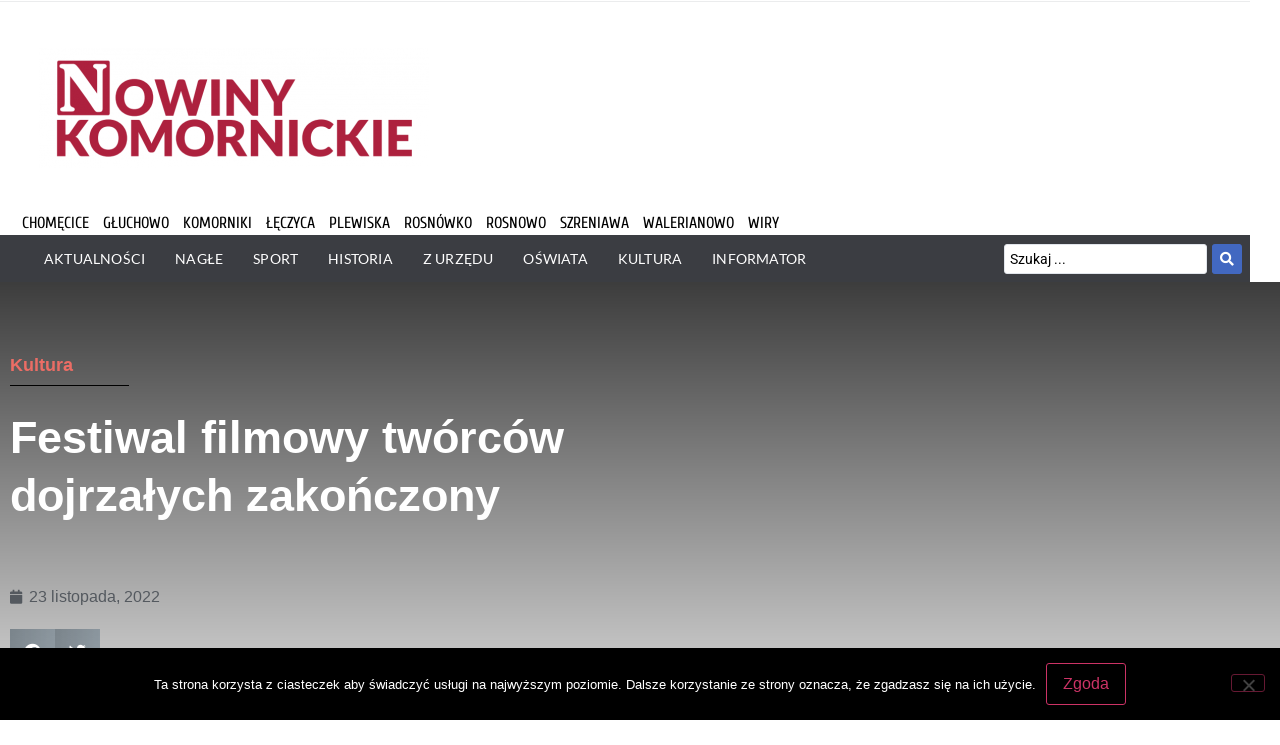

--- FILE ---
content_type: text/html; charset=UTF-8
request_url: https://nowinykomornickie.pl/festiwal-filmowy-tworcow-dojrzalych-zakonczony/
body_size: 48487
content:
<!doctype html><html lang="pl-PL" prefix="og: https://ogp.me/ns#"><head><meta charset="UTF-8"><meta name="viewport" content="width=device-width, initial-scale=1"><link rel="profile" href="http://gmpg.org/xfn/11"><title>Festiwal filmowy twórców dojrzałych zakończony - Nowiny Komornickie</title><meta name="robots" content="follow, index, max-snippet:-1, max-video-preview:-1, max-image-preview:large"/><link rel="canonical" href="https://nowinykomornickie.pl/festiwal-filmowy-tworcow-dojrzalych-zakonczony/" /><meta property="og:locale" content="pl_PL" /><meta property="og:type" content="article" /><meta property="og:title" content="Festiwal filmowy twórców dojrzałych zakończony - Nowiny Komornickie" /><meta property="og:description" content="Gminny Ośrodek Kultury w Komornikach i Fundacja Obywatelska Czas Jaszczurów zorganizowały festiwal niezależnej twórczości filmowej „Czas Jaszczurów”. Trwał od poniedziałku, do obejrzenia były 22 filmy głównie dokumentalne, ale i fabularne oraz animowane, zrealizowane przez osoby powyżej 60. roku życia. Patronem był filmowiec Franciszek Dzida, pierwowzór bohatera „Amatora” Krzysztofa Kieślowskiego. W Centrum Tradycji i Kultury odbyło [&hellip;]" /><meta property="og:url" content="https://nowinykomornickie.pl/festiwal-filmowy-tworcow-dojrzalych-zakonczony/" /><meta property="article:section" content="Kultura" /><meta property="og:updated_time" content="2022-11-23T13:58:13+01:00" /><meta property="og:image" content="https://nowinykomornickie.pl/wp-content/uploads/2022/11/gl-71.jpg" /><meta property="og:image:secure_url" content="https://nowinykomornickie.pl/wp-content/uploads/2022/11/gl-71.jpg" /><meta property="og:image:width" content="800" /><meta property="og:image:height" content="600" /><meta property="og:image:alt" content="Festiwal filmowy twórców dojrzałych zakończony" /><meta property="og:image:type" content="image/jpeg" /><meta property="article:published_time" content="2022-11-23T13:58:12+01:00" /><meta property="article:modified_time" content="2022-11-23T13:58:13+01:00" /><meta name="twitter:card" content="summary_large_image" /><meta name="twitter:title" content="Festiwal filmowy twórców dojrzałych zakończony - Nowiny Komornickie" /><meta name="twitter:description" content="Gminny Ośrodek Kultury w Komornikach i Fundacja Obywatelska Czas Jaszczurów zorganizowały festiwal niezależnej twórczości filmowej „Czas Jaszczurów”. Trwał od poniedziałku, do obejrzenia były 22 filmy głównie dokumentalne, ale i fabularne oraz animowane, zrealizowane przez osoby powyżej 60. roku życia. Patronem był filmowiec Franciszek Dzida, pierwowzór bohatera „Amatora” Krzysztofa Kieślowskiego. W Centrum Tradycji i Kultury odbyło [&hellip;]" /><meta name="twitter:image" content="https://nowinykomornickie.pl/wp-content/uploads/2022/11/gl-71.jpg" /><meta name="twitter:label1" content="Napisane przez" /><meta name="twitter:data1" content="Józek" /><meta name="twitter:label2" content="Czas czytania" /><meta name="twitter:data2" content="Mniej niż minuta" /> <script type="application/ld+json" class="rank-math-schema">{"@context":"https://schema.org","@graph":[{"@type":"Organization","@id":"https://nowinykomornickie.pl/#organization","name":"Nowiny Komornickie","url":"https://nowinykomornickie.pl","logo":{"@type":"ImageObject","@id":"https://nowinykomornickie.pl/#logo","url":"https://nowinykomornickie.pl/wp-content/uploads/2019/09/logo-e1576086135313.png","contentUrl":"https://nowinykomornickie.pl/wp-content/uploads/2019/09/logo-e1576086135313.png","inLanguage":"pl-PL","width":"390","height":"120"}},{"@type":"WebSite","@id":"https://nowinykomornickie.pl/#website","url":"https://nowinykomornickie.pl","publisher":{"@id":"https://nowinykomornickie.pl/#organization"},"inLanguage":"pl-PL"},{"@type":"ImageObject","@id":"https://nowinykomornickie.pl/wp-content/uploads/2022/11/gl-71.jpg","url":"https://nowinykomornickie.pl/wp-content/uploads/2022/11/gl-71.jpg","width":"800","height":"600","inLanguage":"pl-PL"},{"@type":"WebPage","@id":"https://nowinykomornickie.pl/festiwal-filmowy-tworcow-dojrzalych-zakonczony/#webpage","url":"https://nowinykomornickie.pl/festiwal-filmowy-tworcow-dojrzalych-zakonczony/","name":"Festiwal filmowy tw\u00f3rc\u00f3w dojrza\u0142ych zako\u0144czony - Nowiny Komornickie","datePublished":"2022-11-23T13:58:12+01:00","dateModified":"2022-11-23T13:58:13+01:00","isPartOf":{"@id":"https://nowinykomornickie.pl/#website"},"primaryImageOfPage":{"@id":"https://nowinykomornickie.pl/wp-content/uploads/2022/11/gl-71.jpg"},"inLanguage":"pl-PL"},{"@type":"Person","@id":"https://nowinykomornickie.pl/festiwal-filmowy-tworcow-dojrzalych-zakonczony/#author","name":"J\u00f3zek","image":{"@type":"ImageObject","@id":"https://secure.gravatar.com/avatar/e7afe774a7038da510fd03a1190046d5e77c1c9f6f153e4277c711696a0f3469?s=96&amp;d=mm&amp;r=g","url":"https://secure.gravatar.com/avatar/e7afe774a7038da510fd03a1190046d5e77c1c9f6f153e4277c711696a0f3469?s=96&amp;d=mm&amp;r=g","caption":"J\u00f3zek","inLanguage":"pl-PL"},"worksFor":{"@id":"https://nowinykomornickie.pl/#organization"}},{"@type":"BlogPosting","headline":"Festiwal filmowy tw\u00f3rc\u00f3w dojrza\u0142ych zako\u0144czony - Nowiny Komornickie","datePublished":"2022-11-23T13:58:12+01:00","dateModified":"2022-11-23T13:58:13+01:00","author":{"@id":"https://nowinykomornickie.pl/festiwal-filmowy-tworcow-dojrzalych-zakonczony/#author","name":"J\u00f3zek"},"publisher":{"@id":"https://nowinykomornickie.pl/#organization"},"description":"Gminny O\u015brodek Kultury w Komornikach i Fundacja Obywatelska Czas Jaszczur\u00f3w zorganizowa\u0142y festiwal niezale\u017cnej tw\u00f3rczo\u015bci filmowej \u201eCzas Jaszczur\u00f3w\u201d. Trwa\u0142 od poniedzia\u0142ku, do obejrzenia by\u0142y 22 filmy g\u0142\u00f3wnie dokumentalne, ale i fabularne oraz animowane, zrealizowane przez osoby powy\u017cej 60. roku \u017cycia. Patronem by\u0142 filmowiec Franciszek Dzida, pierwowz\u00f3r bohatera \u201eAmatora\u201d Krzysztofa Kie\u015blowskiego.","name":"Festiwal filmowy tw\u00f3rc\u00f3w dojrza\u0142ych zako\u0144czony - Nowiny Komornickie","@id":"https://nowinykomornickie.pl/festiwal-filmowy-tworcow-dojrzalych-zakonczony/#richSnippet","isPartOf":{"@id":"https://nowinykomornickie.pl/festiwal-filmowy-tworcow-dojrzalych-zakonczony/#webpage"},"image":{"@id":"https://nowinykomornickie.pl/wp-content/uploads/2022/11/gl-71.jpg"},"inLanguage":"pl-PL","mainEntityOfPage":{"@id":"https://nowinykomornickie.pl/festiwal-filmowy-tworcow-dojrzalych-zakonczony/#webpage"}}]}</script> <link rel="alternate" type="application/rss+xml" title="Nowiny Komornickie &raquo; Kanał z wpisami" href="https://nowinykomornickie.pl/feed/" /><link rel="alternate" type="application/rss+xml" title="Nowiny Komornickie &raquo; Kanał z komentarzami" href="https://nowinykomornickie.pl/comments/feed/" /><link rel="alternate" title="oEmbed (JSON)" type="application/json+oembed" href="https://nowinykomornickie.pl/wp-json/oembed/1.0/embed?url=https%3A%2F%2Fnowinykomornickie.pl%2Ffestiwal-filmowy-tworcow-dojrzalych-zakonczony%2F" /><link rel="alternate" title="oEmbed (XML)" type="text/xml+oembed" href="https://nowinykomornickie.pl/wp-json/oembed/1.0/embed?url=https%3A%2F%2Fnowinykomornickie.pl%2Ffestiwal-filmowy-tworcow-dojrzalych-zakonczony%2F&#038;format=xml" />
 <script src="//www.googletagmanager.com/gtag/js?id=G-T7YB55K6DN"  data-cfasync="false" data-wpfc-render="false" async></script> <script data-cfasync="false" data-wpfc-render="false">var mi_version = '9.11.1';
				var mi_track_user = true;
				var mi_no_track_reason = '';
								var MonsterInsightsDefaultLocations = {"page_location":"https:\/\/nowinykomornickie.pl\/festiwal-filmowy-tworcow-dojrzalych-zakonczony\/"};
								if ( typeof MonsterInsightsPrivacyGuardFilter === 'function' ) {
					var MonsterInsightsLocations = (typeof MonsterInsightsExcludeQuery === 'object') ? MonsterInsightsPrivacyGuardFilter( MonsterInsightsExcludeQuery ) : MonsterInsightsPrivacyGuardFilter( MonsterInsightsDefaultLocations );
				} else {
					var MonsterInsightsLocations = (typeof MonsterInsightsExcludeQuery === 'object') ? MonsterInsightsExcludeQuery : MonsterInsightsDefaultLocations;
				}

								var disableStrs = [
										'ga-disable-G-T7YB55K6DN',
									];

				/* Function to detect opted out users */
				function __gtagTrackerIsOptedOut() {
					for (var index = 0; index < disableStrs.length; index++) {
						if (document.cookie.indexOf(disableStrs[index] + '=true') > -1) {
							return true;
						}
					}

					return false;
				}

				/* Disable tracking if the opt-out cookie exists. */
				if (__gtagTrackerIsOptedOut()) {
					for (var index = 0; index < disableStrs.length; index++) {
						window[disableStrs[index]] = true;
					}
				}

				/* Opt-out function */
				function __gtagTrackerOptout() {
					for (var index = 0; index < disableStrs.length; index++) {
						document.cookie = disableStrs[index] + '=true; expires=Thu, 31 Dec 2099 23:59:59 UTC; path=/';
						window[disableStrs[index]] = true;
					}
				}

				if ('undefined' === typeof gaOptout) {
					function gaOptout() {
						__gtagTrackerOptout();
					}
				}
								window.dataLayer = window.dataLayer || [];

				window.MonsterInsightsDualTracker = {
					helpers: {},
					trackers: {},
				};
				if (mi_track_user) {
					function __gtagDataLayer() {
						dataLayer.push(arguments);
					}

					function __gtagTracker(type, name, parameters) {
						if (!parameters) {
							parameters = {};
						}

						if (parameters.send_to) {
							__gtagDataLayer.apply(null, arguments);
							return;
						}

						if (type === 'event') {
														parameters.send_to = monsterinsights_frontend.v4_id;
							var hookName = name;
							if (typeof parameters['event_category'] !== 'undefined') {
								hookName = parameters['event_category'] + ':' + name;
							}

							if (typeof MonsterInsightsDualTracker.trackers[hookName] !== 'undefined') {
								MonsterInsightsDualTracker.trackers[hookName](parameters);
							} else {
								__gtagDataLayer('event', name, parameters);
							}
							
						} else {
							__gtagDataLayer.apply(null, arguments);
						}
					}

					__gtagTracker('js', new Date());
					__gtagTracker('set', {
						'developer_id.dZGIzZG': true,
											});
					if ( MonsterInsightsLocations.page_location ) {
						__gtagTracker('set', MonsterInsightsLocations);
					}
										__gtagTracker('config', 'G-T7YB55K6DN', {"forceSSL":"true","link_attribution":"true"} );
										window.gtag = __gtagTracker;										(function () {
						/* https://developers.google.com/analytics/devguides/collection/analyticsjs/ */
						/* ga and __gaTracker compatibility shim. */
						var noopfn = function () {
							return null;
						};
						var newtracker = function () {
							return new Tracker();
						};
						var Tracker = function () {
							return null;
						};
						var p = Tracker.prototype;
						p.get = noopfn;
						p.set = noopfn;
						p.send = function () {
							var args = Array.prototype.slice.call(arguments);
							args.unshift('send');
							__gaTracker.apply(null, args);
						};
						var __gaTracker = function () {
							var len = arguments.length;
							if (len === 0) {
								return;
							}
							var f = arguments[len - 1];
							if (typeof f !== 'object' || f === null || typeof f.hitCallback !== 'function') {
								if ('send' === arguments[0]) {
									var hitConverted, hitObject = false, action;
									if ('event' === arguments[1]) {
										if ('undefined' !== typeof arguments[3]) {
											hitObject = {
												'eventAction': arguments[3],
												'eventCategory': arguments[2],
												'eventLabel': arguments[4],
												'value': arguments[5] ? arguments[5] : 1,
											}
										}
									}
									if ('pageview' === arguments[1]) {
										if ('undefined' !== typeof arguments[2]) {
											hitObject = {
												'eventAction': 'page_view',
												'page_path': arguments[2],
											}
										}
									}
									if (typeof arguments[2] === 'object') {
										hitObject = arguments[2];
									}
									if (typeof arguments[5] === 'object') {
										Object.assign(hitObject, arguments[5]);
									}
									if ('undefined' !== typeof arguments[1].hitType) {
										hitObject = arguments[1];
										if ('pageview' === hitObject.hitType) {
											hitObject.eventAction = 'page_view';
										}
									}
									if (hitObject) {
										action = 'timing' === arguments[1].hitType ? 'timing_complete' : hitObject.eventAction;
										hitConverted = mapArgs(hitObject);
										__gtagTracker('event', action, hitConverted);
									}
								}
								return;
							}

							function mapArgs(args) {
								var arg, hit = {};
								var gaMap = {
									'eventCategory': 'event_category',
									'eventAction': 'event_action',
									'eventLabel': 'event_label',
									'eventValue': 'event_value',
									'nonInteraction': 'non_interaction',
									'timingCategory': 'event_category',
									'timingVar': 'name',
									'timingValue': 'value',
									'timingLabel': 'event_label',
									'page': 'page_path',
									'location': 'page_location',
									'title': 'page_title',
									'referrer' : 'page_referrer',
								};
								for (arg in args) {
																		if (!(!args.hasOwnProperty(arg) || !gaMap.hasOwnProperty(arg))) {
										hit[gaMap[arg]] = args[arg];
									} else {
										hit[arg] = args[arg];
									}
								}
								return hit;
							}

							try {
								f.hitCallback();
							} catch (ex) {
							}
						};
						__gaTracker.create = newtracker;
						__gaTracker.getByName = newtracker;
						__gaTracker.getAll = function () {
							return [];
						};
						__gaTracker.remove = noopfn;
						__gaTracker.loaded = true;
						window['__gaTracker'] = __gaTracker;
					})();
									} else {
										console.log("");
					(function () {
						function __gtagTracker() {
							return null;
						}

						window['__gtagTracker'] = __gtagTracker;
						window['gtag'] = __gtagTracker;
					})();
									}</script> <style id='wp-img-auto-sizes-contain-inline-css'>img:is([sizes=auto i],[sizes^="auto," i]){contain-intrinsic-size:3000px 1500px}
/*# sourceURL=wp-img-auto-sizes-contain-inline-css */</style><link data-optimized="2" rel="stylesheet" href="https://nowinykomornickie.pl/wp-content/litespeed/css/b7ab58350452e58332a64f5845712f5d.css?ver=b73d4" /><style id='wp-emoji-styles-inline-css'>img.wp-smiley, img.emoji {
		display: inline !important;
		border: none !important;
		box-shadow: none !important;
		height: 1em !important;
		width: 1em !important;
		margin: 0 0.07em !important;
		vertical-align: -0.1em !important;
		background: none !important;
		padding: 0 !important;
	}
/*# sourceURL=wp-emoji-styles-inline-css */</style><style id='global-styles-inline-css'>:root{--wp--preset--aspect-ratio--square: 1;--wp--preset--aspect-ratio--4-3: 4/3;--wp--preset--aspect-ratio--3-4: 3/4;--wp--preset--aspect-ratio--3-2: 3/2;--wp--preset--aspect-ratio--2-3: 2/3;--wp--preset--aspect-ratio--16-9: 16/9;--wp--preset--aspect-ratio--9-16: 9/16;--wp--preset--color--black: #000000;--wp--preset--color--cyan-bluish-gray: #abb8c3;--wp--preset--color--white: #ffffff;--wp--preset--color--pale-pink: #f78da7;--wp--preset--color--vivid-red: #cf2e2e;--wp--preset--color--luminous-vivid-orange: #ff6900;--wp--preset--color--luminous-vivid-amber: #fcb900;--wp--preset--color--light-green-cyan: #7bdcb5;--wp--preset--color--vivid-green-cyan: #00d084;--wp--preset--color--pale-cyan-blue: #8ed1fc;--wp--preset--color--vivid-cyan-blue: #0693e3;--wp--preset--color--vivid-purple: #9b51e0;--wp--preset--gradient--vivid-cyan-blue-to-vivid-purple: linear-gradient(135deg,rgb(6,147,227) 0%,rgb(155,81,224) 100%);--wp--preset--gradient--light-green-cyan-to-vivid-green-cyan: linear-gradient(135deg,rgb(122,220,180) 0%,rgb(0,208,130) 100%);--wp--preset--gradient--luminous-vivid-amber-to-luminous-vivid-orange: linear-gradient(135deg,rgb(252,185,0) 0%,rgb(255,105,0) 100%);--wp--preset--gradient--luminous-vivid-orange-to-vivid-red: linear-gradient(135deg,rgb(255,105,0) 0%,rgb(207,46,46) 100%);--wp--preset--gradient--very-light-gray-to-cyan-bluish-gray: linear-gradient(135deg,rgb(238,238,238) 0%,rgb(169,184,195) 100%);--wp--preset--gradient--cool-to-warm-spectrum: linear-gradient(135deg,rgb(74,234,220) 0%,rgb(151,120,209) 20%,rgb(207,42,186) 40%,rgb(238,44,130) 60%,rgb(251,105,98) 80%,rgb(254,248,76) 100%);--wp--preset--gradient--blush-light-purple: linear-gradient(135deg,rgb(255,206,236) 0%,rgb(152,150,240) 100%);--wp--preset--gradient--blush-bordeaux: linear-gradient(135deg,rgb(254,205,165) 0%,rgb(254,45,45) 50%,rgb(107,0,62) 100%);--wp--preset--gradient--luminous-dusk: linear-gradient(135deg,rgb(255,203,112) 0%,rgb(199,81,192) 50%,rgb(65,88,208) 100%);--wp--preset--gradient--pale-ocean: linear-gradient(135deg,rgb(255,245,203) 0%,rgb(182,227,212) 50%,rgb(51,167,181) 100%);--wp--preset--gradient--electric-grass: linear-gradient(135deg,rgb(202,248,128) 0%,rgb(113,206,126) 100%);--wp--preset--gradient--midnight: linear-gradient(135deg,rgb(2,3,129) 0%,rgb(40,116,252) 100%);--wp--preset--font-size--small: 13px;--wp--preset--font-size--medium: 20px;--wp--preset--font-size--large: 36px;--wp--preset--font-size--x-large: 42px;--wp--preset--spacing--20: 0.44rem;--wp--preset--spacing--30: 0.67rem;--wp--preset--spacing--40: 1rem;--wp--preset--spacing--50: 1.5rem;--wp--preset--spacing--60: 2.25rem;--wp--preset--spacing--70: 3.38rem;--wp--preset--spacing--80: 5.06rem;--wp--preset--shadow--natural: 6px 6px 9px rgba(0, 0, 0, 0.2);--wp--preset--shadow--deep: 12px 12px 50px rgba(0, 0, 0, 0.4);--wp--preset--shadow--sharp: 6px 6px 0px rgba(0, 0, 0, 0.2);--wp--preset--shadow--outlined: 6px 6px 0px -3px rgb(255, 255, 255), 6px 6px rgb(0, 0, 0);--wp--preset--shadow--crisp: 6px 6px 0px rgb(0, 0, 0);}:root { --wp--style--global--content-size: 800px;--wp--style--global--wide-size: 1200px; }:where(body) { margin: 0; }.wp-site-blocks > .alignleft { float: left; margin-right: 2em; }.wp-site-blocks > .alignright { float: right; margin-left: 2em; }.wp-site-blocks > .aligncenter { justify-content: center; margin-left: auto; margin-right: auto; }:where(.wp-site-blocks) > * { margin-block-start: 24px; margin-block-end: 0; }:where(.wp-site-blocks) > :first-child { margin-block-start: 0; }:where(.wp-site-blocks) > :last-child { margin-block-end: 0; }:root { --wp--style--block-gap: 24px; }:root :where(.is-layout-flow) > :first-child{margin-block-start: 0;}:root :where(.is-layout-flow) > :last-child{margin-block-end: 0;}:root :where(.is-layout-flow) > *{margin-block-start: 24px;margin-block-end: 0;}:root :where(.is-layout-constrained) > :first-child{margin-block-start: 0;}:root :where(.is-layout-constrained) > :last-child{margin-block-end: 0;}:root :where(.is-layout-constrained) > *{margin-block-start: 24px;margin-block-end: 0;}:root :where(.is-layout-flex){gap: 24px;}:root :where(.is-layout-grid){gap: 24px;}.is-layout-flow > .alignleft{float: left;margin-inline-start: 0;margin-inline-end: 2em;}.is-layout-flow > .alignright{float: right;margin-inline-start: 2em;margin-inline-end: 0;}.is-layout-flow > .aligncenter{margin-left: auto !important;margin-right: auto !important;}.is-layout-constrained > .alignleft{float: left;margin-inline-start: 0;margin-inline-end: 2em;}.is-layout-constrained > .alignright{float: right;margin-inline-start: 2em;margin-inline-end: 0;}.is-layout-constrained > .aligncenter{margin-left: auto !important;margin-right: auto !important;}.is-layout-constrained > :where(:not(.alignleft):not(.alignright):not(.alignfull)){max-width: var(--wp--style--global--content-size);margin-left: auto !important;margin-right: auto !important;}.is-layout-constrained > .alignwide{max-width: var(--wp--style--global--wide-size);}body .is-layout-flex{display: flex;}.is-layout-flex{flex-wrap: wrap;align-items: center;}.is-layout-flex > :is(*, div){margin: 0;}body .is-layout-grid{display: grid;}.is-layout-grid > :is(*, div){margin: 0;}body{padding-top: 0px;padding-right: 0px;padding-bottom: 0px;padding-left: 0px;}a:where(:not(.wp-element-button)){text-decoration: underline;}:root :where(.wp-element-button, .wp-block-button__link){background-color: #32373c;border-width: 0;color: #fff;font-family: inherit;font-size: inherit;font-style: inherit;font-weight: inherit;letter-spacing: inherit;line-height: inherit;padding-top: calc(0.667em + 2px);padding-right: calc(1.333em + 2px);padding-bottom: calc(0.667em + 2px);padding-left: calc(1.333em + 2px);text-decoration: none;text-transform: inherit;}.has-black-color{color: var(--wp--preset--color--black) !important;}.has-cyan-bluish-gray-color{color: var(--wp--preset--color--cyan-bluish-gray) !important;}.has-white-color{color: var(--wp--preset--color--white) !important;}.has-pale-pink-color{color: var(--wp--preset--color--pale-pink) !important;}.has-vivid-red-color{color: var(--wp--preset--color--vivid-red) !important;}.has-luminous-vivid-orange-color{color: var(--wp--preset--color--luminous-vivid-orange) !important;}.has-luminous-vivid-amber-color{color: var(--wp--preset--color--luminous-vivid-amber) !important;}.has-light-green-cyan-color{color: var(--wp--preset--color--light-green-cyan) !important;}.has-vivid-green-cyan-color{color: var(--wp--preset--color--vivid-green-cyan) !important;}.has-pale-cyan-blue-color{color: var(--wp--preset--color--pale-cyan-blue) !important;}.has-vivid-cyan-blue-color{color: var(--wp--preset--color--vivid-cyan-blue) !important;}.has-vivid-purple-color{color: var(--wp--preset--color--vivid-purple) !important;}.has-black-background-color{background-color: var(--wp--preset--color--black) !important;}.has-cyan-bluish-gray-background-color{background-color: var(--wp--preset--color--cyan-bluish-gray) !important;}.has-white-background-color{background-color: var(--wp--preset--color--white) !important;}.has-pale-pink-background-color{background-color: var(--wp--preset--color--pale-pink) !important;}.has-vivid-red-background-color{background-color: var(--wp--preset--color--vivid-red) !important;}.has-luminous-vivid-orange-background-color{background-color: var(--wp--preset--color--luminous-vivid-orange) !important;}.has-luminous-vivid-amber-background-color{background-color: var(--wp--preset--color--luminous-vivid-amber) !important;}.has-light-green-cyan-background-color{background-color: var(--wp--preset--color--light-green-cyan) !important;}.has-vivid-green-cyan-background-color{background-color: var(--wp--preset--color--vivid-green-cyan) !important;}.has-pale-cyan-blue-background-color{background-color: var(--wp--preset--color--pale-cyan-blue) !important;}.has-vivid-cyan-blue-background-color{background-color: var(--wp--preset--color--vivid-cyan-blue) !important;}.has-vivid-purple-background-color{background-color: var(--wp--preset--color--vivid-purple) !important;}.has-black-border-color{border-color: var(--wp--preset--color--black) !important;}.has-cyan-bluish-gray-border-color{border-color: var(--wp--preset--color--cyan-bluish-gray) !important;}.has-white-border-color{border-color: var(--wp--preset--color--white) !important;}.has-pale-pink-border-color{border-color: var(--wp--preset--color--pale-pink) !important;}.has-vivid-red-border-color{border-color: var(--wp--preset--color--vivid-red) !important;}.has-luminous-vivid-orange-border-color{border-color: var(--wp--preset--color--luminous-vivid-orange) !important;}.has-luminous-vivid-amber-border-color{border-color: var(--wp--preset--color--luminous-vivid-amber) !important;}.has-light-green-cyan-border-color{border-color: var(--wp--preset--color--light-green-cyan) !important;}.has-vivid-green-cyan-border-color{border-color: var(--wp--preset--color--vivid-green-cyan) !important;}.has-pale-cyan-blue-border-color{border-color: var(--wp--preset--color--pale-cyan-blue) !important;}.has-vivid-cyan-blue-border-color{border-color: var(--wp--preset--color--vivid-cyan-blue) !important;}.has-vivid-purple-border-color{border-color: var(--wp--preset--color--vivid-purple) !important;}.has-vivid-cyan-blue-to-vivid-purple-gradient-background{background: var(--wp--preset--gradient--vivid-cyan-blue-to-vivid-purple) !important;}.has-light-green-cyan-to-vivid-green-cyan-gradient-background{background: var(--wp--preset--gradient--light-green-cyan-to-vivid-green-cyan) !important;}.has-luminous-vivid-amber-to-luminous-vivid-orange-gradient-background{background: var(--wp--preset--gradient--luminous-vivid-amber-to-luminous-vivid-orange) !important;}.has-luminous-vivid-orange-to-vivid-red-gradient-background{background: var(--wp--preset--gradient--luminous-vivid-orange-to-vivid-red) !important;}.has-very-light-gray-to-cyan-bluish-gray-gradient-background{background: var(--wp--preset--gradient--very-light-gray-to-cyan-bluish-gray) !important;}.has-cool-to-warm-spectrum-gradient-background{background: var(--wp--preset--gradient--cool-to-warm-spectrum) !important;}.has-blush-light-purple-gradient-background{background: var(--wp--preset--gradient--blush-light-purple) !important;}.has-blush-bordeaux-gradient-background{background: var(--wp--preset--gradient--blush-bordeaux) !important;}.has-luminous-dusk-gradient-background{background: var(--wp--preset--gradient--luminous-dusk) !important;}.has-pale-ocean-gradient-background{background: var(--wp--preset--gradient--pale-ocean) !important;}.has-electric-grass-gradient-background{background: var(--wp--preset--gradient--electric-grass) !important;}.has-midnight-gradient-background{background: var(--wp--preset--gradient--midnight) !important;}.has-small-font-size{font-size: var(--wp--preset--font-size--small) !important;}.has-medium-font-size{font-size: var(--wp--preset--font-size--medium) !important;}.has-large-font-size{font-size: var(--wp--preset--font-size--large) !important;}.has-x-large-font-size{font-size: var(--wp--preset--font-size--x-large) !important;}
:root :where(.wp-block-pullquote){font-size: 1.5em;line-height: 1.6;}
/*# sourceURL=global-styles-inline-css */</style><style id='elementor-frontend-inline-css'>.elementor-kit-2467{--e-global-color-primary:#6EC1E4;--e-global-color-secondary:#54595F;--e-global-color-text:#999999;--e-global-color-accent:#61CE70;--e-global-color-58096a57:#8DCFC8;--e-global-color-603e753c:#565656;--e-global-color-3800a65e:#AD213E;--e-global-color-48c4df23:#DC5049;--e-global-color-3f7d368d:#7B8C93;--e-global-color-5aee82d0:#EB6D65;--e-global-color-276d4ca4:#000000;--e-global-color-7bf37cde:#FFFFFF;--e-global-typography-primary-font-family:"Muli";--e-global-typography-primary-font-weight:600;--e-global-typography-secondary-font-family:"Muli";--e-global-typography-secondary-font-weight:400;--e-global-typography-text-font-family:"Muli";--e-global-typography-text-font-weight:400;--e-global-typography-accent-font-family:"Muli";--e-global-typography-accent-font-weight:500;}.elementor-kit-2467 e-page-transition{background-color:#FFBC7D;}.elementor-section.elementor-section-boxed > .elementor-container{max-width:1140px;}.e-con{--container-max-width:1140px;}.elementor-widget:not(:last-child){margin-block-end:20px;}.elementor-element{--widgets-spacing:20px 20px;--widgets-spacing-row:20px;--widgets-spacing-column:20px;}{}h1.entry-title{display:var(--page-title-display);}@media(max-width:1024px){.elementor-section.elementor-section-boxed > .elementor-container{max-width:1024px;}.e-con{--container-max-width:1024px;}}@media(max-width:767px){.elementor-section.elementor-section-boxed > .elementor-container{max-width:767px;}.e-con{--container-max-width:767px;}}
.elementor-7 .elementor-element.elementor-element-4577fb0 .elementor-repeater-item-fc5fb98.jet-parallax-section__layout .jet-parallax-section__image{background-size:auto;}.elementor-bc-flex-widget .elementor-7 .elementor-element.elementor-element-41b9714.elementor-column .elementor-widget-wrap{align-items:center;}.elementor-7 .elementor-element.elementor-element-41b9714.elementor-column.elementor-element[data-element_type="column"] > .elementor-widget-wrap.elementor-element-populated{align-content:center;align-items:center;}.elementor-7 .elementor-element.elementor-element-41b9714 > .elementor-element-populated{padding:0px 0px 0px 15px;}.elementor-widget-text-editor{font-family:var( --e-global-typography-text-font-family ), Sans-serif;font-weight:var( --e-global-typography-text-font-weight );color:var( --e-global-color-text );}.elementor-widget-text-editor.elementor-drop-cap-view-stacked .elementor-drop-cap{background-color:var( --e-global-color-primary );}.elementor-widget-text-editor.elementor-drop-cap-view-framed .elementor-drop-cap, .elementor-widget-text-editor.elementor-drop-cap-view-default .elementor-drop-cap{color:var( --e-global-color-primary );border-color:var( --e-global-color-primary );}.elementor-7 .elementor-element.elementor-element-945b08d{text-align:start;font-family:"Montserrat", Sans-serif;font-size:12px;font-weight:400;text-transform:none;font-style:normal;text-decoration:none;line-height:1.91em;letter-spacing:-0.25px;color:#0088ff;}.elementor-bc-flex-widget .elementor-7 .elementor-element.elementor-element-a19888d.elementor-column .elementor-widget-wrap{align-items:center;}.elementor-7 .elementor-element.elementor-element-a19888d.elementor-column.elementor-element[data-element_type="column"] > .elementor-widget-wrap.elementor-element-populated{align-content:center;align-items:center;}.elementor-7 .elementor-element.elementor-element-a19888d > .elementor-element-populated{padding:0px 0px 0px 0px;}.elementor-7 .elementor-element.elementor-element-aad79ac{--grid-template-columns:repeat(0, auto);--icon-size:12px;--grid-column-gap:5px;--grid-row-gap:0px;}.elementor-7 .elementor-element.elementor-element-aad79ac .elementor-widget-container{text-align:right;}.elementor-7 .elementor-element.elementor-element-aad79ac .elementor-social-icon{background-color:rgba(255,255,255,0);}.elementor-7 .elementor-element.elementor-element-aad79ac .elementor-social-icon i{color:#ffffff;}.elementor-7 .elementor-element.elementor-element-aad79ac .elementor-social-icon svg{fill:#ffffff;}.elementor-7 .elementor-element.elementor-element-aad79ac .elementor-social-icon:hover i{color:#0088ff;}.elementor-7 .elementor-element.elementor-element-aad79ac .elementor-social-icon:hover svg{fill:#0088ff;}.elementor-bc-flex-widget .elementor-7 .elementor-element.elementor-element-121c72a.elementor-column .elementor-widget-wrap{align-items:center;}.elementor-7 .elementor-element.elementor-element-121c72a.elementor-column.elementor-element[data-element_type="column"] > .elementor-widget-wrap.elementor-element-populated{align-content:center;align-items:center;}.elementor-7 .elementor-element.elementor-element-121c72a > .elementor-element-populated{padding:0px 15px 0px 0px;}.elementor-widget-jet-auth-links .jet-auth-links__login .jet-auth-links__item{font-family:var( --e-global-typography-text-font-family ), Sans-serif;font-weight:var( --e-global-typography-text-font-weight );color:var( --e-global-color-accent );}.elementor-widget-jet-auth-links .jet-auth-links__login .jet-auth-links__prefix{font-family:var( --e-global-typography-text-font-family ), Sans-serif;font-weight:var( --e-global-typography-text-font-weight );}.elementor-widget-jet-auth-links .jet-auth-links__logout .jet-auth-links__item{font-family:var( --e-global-typography-text-font-family ), Sans-serif;font-weight:var( --e-global-typography-text-font-weight );color:var( --e-global-color-accent );}.elementor-widget-jet-auth-links .jet-auth-links__logout .jet-auth-links__prefix{font-family:var( --e-global-typography-text-font-family ), Sans-serif;font-weight:var( --e-global-typography-text-font-weight );}.elementor-widget-jet-auth-links .jet-auth-links__register .jet-auth-links__item{font-family:var( --e-global-typography-text-font-family ), Sans-serif;font-weight:var( --e-global-typography-text-font-weight );color:var( --e-global-color-accent );}.elementor-widget-jet-auth-links .jet-auth-links__register .jet-auth-links__prefix{font-family:var( --e-global-typography-text-font-family ), Sans-serif;font-weight:var( --e-global-typography-text-font-weight );}.elementor-widget-jet-auth-links .jet-auth-links__registered .jet-auth-links__item{font-family:var( --e-global-typography-text-font-family ), Sans-serif;font-weight:var( --e-global-typography-text-font-weight );color:var( --e-global-color-accent );}.elementor-widget-jet-auth-links .jet-auth-links__registered .jet-auth-links__prefix{font-family:var( --e-global-typography-text-font-family ), Sans-serif;font-weight:var( --e-global-typography-text-font-weight );}.elementor-7 .elementor-element.elementor-element-76a3548 .jet-auth-links{justify-content:flex-end;}.elementor-7 .elementor-element.elementor-element-76a3548 .jet-auth-links__login .jet-auth-links__item{font-family:"Montserrat", Sans-serif;font-size:12px;font-weight:bold;text-transform:none;line-height:1.583em;letter-spacing:0px;color:#ffffff;}.elementor-7 .elementor-element.elementor-element-76a3548 .jet-auth-links__login .jet-auth-links__item:hover{color:#0088ff;}.elementor-7 .elementor-element.elementor-element-76a3548 .jet-auth-links__logout .jet-auth-links__item{font-family:"Montserrat", Sans-serif;font-size:12px;font-weight:bold;text-transform:none;font-style:normal;text-decoration:none;line-height:1.583em;letter-spacing:0px;color:#ffffff;}.elementor-7 .elementor-element.elementor-element-76a3548 .jet-auth-links__logout .jet-auth-links__item:hover{color:#0088ff;}.elementor-7 .elementor-element.elementor-element-76a3548 .jet-auth-links__register .jet-auth-links__item{color:#ffffff;}.elementor-7 .elementor-element.elementor-element-76a3548 .jet-auth-links__register .jet-auth-links__item:hover{color:#0088ff;}.elementor-7 .elementor-element.elementor-element-76a3548 .jet-auth-links__registered .jet-auth-links__item{font-family:"Montserrat", Sans-serif;font-size:12px;font-weight:bold;text-transform:none;font-style:normal;text-decoration:none;line-height:1.583em;letter-spacing:0px;color:#ffffff;}.elementor-7 .elementor-element.elementor-element-76a3548 .jet-auth-links__registered .jet-auth-links__item:hover{color:#0088ff;}.elementor-7 .elementor-element.elementor-element-76a3548 .jet-auth-links__registered .jet-auth-links__prefix{color:#0088ff;}.elementor-7 .elementor-element.elementor-element-4577fb0:not(.elementor-motion-effects-element-type-background), .elementor-7 .elementor-element.elementor-element-4577fb0 > .elementor-motion-effects-container > .elementor-motion-effects-layer{background-color:#1f2024;}.elementor-7 .elementor-element.elementor-element-4577fb0 > .elementor-container{max-width:1200px;}.elementor-7 .elementor-element.elementor-element-4577fb0{transition:background 0.3s, border 0.3s, border-radius 0.3s, box-shadow 0.3s;padding:7px 0px 7px 0px;}.elementor-7 .elementor-element.elementor-element-4577fb0 > .elementor-background-overlay{transition:background 0.3s, border-radius 0.3s, opacity 0.3s;}.elementor-7 .elementor-element.elementor-element-8204f53 .elementor-repeater-item-fc5fb98.jet-parallax-section__layout .jet-parallax-section__image{background-size:auto;}.elementor-bc-flex-widget .elementor-7 .elementor-element.elementor-element-fe73e16.elementor-column .elementor-widget-wrap{align-items:center;}.elementor-7 .elementor-element.elementor-element-fe73e16.elementor-column.elementor-element[data-element_type="column"] > .elementor-widget-wrap.elementor-element-populated{align-content:center;align-items:center;}.elementor-7 .elementor-element.elementor-element-fe73e16 > .elementor-element-populated{padding:0px 0px 0px 0px;}.elementor-7 .elementor-element.elementor-element-411caef{--grid-template-columns:repeat(0, auto);--icon-size:12px;--grid-column-gap:5px;--grid-row-gap:0px;}.elementor-7 .elementor-element.elementor-element-411caef .elementor-widget-container{text-align:right;}.elementor-7 .elementor-element.elementor-element-411caef .elementor-social-icon{background-color:rgba(255,255,255,0);}.elementor-7 .elementor-element.elementor-element-411caef .elementor-social-icon i{color:#ffffff;}.elementor-7 .elementor-element.elementor-element-411caef .elementor-social-icon svg{fill:#ffffff;}.elementor-7 .elementor-element.elementor-element-411caef .elementor-social-icon:hover i{color:#0088ff;}.elementor-7 .elementor-element.elementor-element-411caef .elementor-social-icon:hover svg{fill:#0088ff;}.elementor-bc-flex-widget .elementor-7 .elementor-element.elementor-element-956fa75.elementor-column .elementor-widget-wrap{align-items:center;}.elementor-7 .elementor-element.elementor-element-956fa75.elementor-column.elementor-element[data-element_type="column"] > .elementor-widget-wrap.elementor-element-populated{align-content:center;align-items:center;}.elementor-7 .elementor-element.elementor-element-956fa75 > .elementor-element-populated{padding:0px 15px 0px 0px;}.elementor-7 .elementor-element.elementor-element-a3f18a9 .jet-auth-links{justify-content:flex-end;}.elementor-7 .elementor-element.elementor-element-a3f18a9 .jet-auth-links__login .jet-auth-links__item{font-family:"Montserrat", Sans-serif;font-size:12px;font-weight:bold;text-transform:none;line-height:1.583em;letter-spacing:0px;color:#ffffff;}.elementor-7 .elementor-element.elementor-element-a3f18a9 .jet-auth-links__login .jet-auth-links__item:hover{color:#0088ff;}.elementor-7 .elementor-element.elementor-element-a3f18a9 .jet-auth-links__logout .jet-auth-links__item{font-family:"Montserrat", Sans-serif;font-size:12px;font-weight:bold;text-transform:none;font-style:normal;text-decoration:none;line-height:1.583em;letter-spacing:0px;color:#ffffff;}.elementor-7 .elementor-element.elementor-element-a3f18a9 .jet-auth-links__logout .jet-auth-links__item:hover{color:#0088ff;}.elementor-7 .elementor-element.elementor-element-a3f18a9 .jet-auth-links__register .jet-auth-links__item{color:#ffffff;}.elementor-7 .elementor-element.elementor-element-a3f18a9 .jet-auth-links__register .jet-auth-links__item:hover{color:#0088ff;}.elementor-7 .elementor-element.elementor-element-a3f18a9 .jet-auth-links__registered .jet-auth-links__item{font-family:"Montserrat", Sans-serif;font-size:12px;font-weight:bold;text-transform:none;font-style:normal;text-decoration:none;line-height:1.583em;letter-spacing:0px;color:#ffffff;}.elementor-7 .elementor-element.elementor-element-a3f18a9 .jet-auth-links__registered .jet-auth-links__item:hover{color:#0088ff;}.elementor-7 .elementor-element.elementor-element-a3f18a9 .jet-auth-links__registered .jet-auth-links__prefix{color:#0088ff;}.elementor-7 .elementor-element.elementor-element-8204f53:not(.elementor-motion-effects-element-type-background), .elementor-7 .elementor-element.elementor-element-8204f53 > .elementor-motion-effects-container > .elementor-motion-effects-layer{background-color:#1f2024;}.elementor-7 .elementor-element.elementor-element-8204f53 > .elementor-container{max-width:1200px;}.elementor-7 .elementor-element.elementor-element-8204f53{transition:background 0.3s, border 0.3s, border-radius 0.3s, box-shadow 0.3s;padding:5px 0px 10px 0px;}.elementor-7 .elementor-element.elementor-element-8204f53 > .elementor-background-overlay{transition:background 0.3s, border-radius 0.3s, opacity 0.3s;}.elementor-7 .elementor-element.elementor-element-c99ea31 .elementor-repeater-item-ac89ac0.jet-parallax-section__layout .jet-parallax-section__image{background-size:auto;}.elementor-bc-flex-widget .elementor-7 .elementor-element.elementor-element-c5a13e1.elementor-column .elementor-widget-wrap{align-items:center;}.elementor-7 .elementor-element.elementor-element-c5a13e1.elementor-column.elementor-element[data-element_type="column"] > .elementor-widget-wrap.elementor-element-populated{align-content:center;align-items:center;}.elementor-7 .elementor-element.elementor-element-c5a13e1 > .elementor-element-populated{padding:0px 0px 0px 15px;}.elementor-widget-jet-logo .jet-logo__text{color:var( --e-global-color-accent );font-family:var( --e-global-typography-primary-font-family ), Sans-serif;font-weight:var( --e-global-typography-primary-font-weight );}.elementor-7 .elementor-element.elementor-element-8b255f9 .jet-logo{justify-content:flex-start;}.elementor-7 .elementor-element.elementor-element-1f68f50 > .elementor-element-populated{padding:0px 15px 0px 0px;}.elementor-widget-image .widget-image-caption{color:var( --e-global-color-text );font-family:var( --e-global-typography-text-font-family ), Sans-serif;font-weight:var( --e-global-typography-text-font-weight );}.elementor-7 .elementor-element.elementor-element-65eb783{text-align:end;}.elementor-7 .elementor-element.elementor-element-65eb783:hover img{opacity:0.8;filter:brightness( 100% ) contrast( 100% ) saturate( 100% ) blur( 0px ) hue-rotate( 0deg );}.elementor-7 .elementor-element.elementor-element-65eb783 img{transition-duration:0.5s;}.elementor-7 .elementor-element.elementor-element-c99ea31 > .elementor-container{max-width:1200px;}.elementor-7 .elementor-element.elementor-element-c99ea31{padding:17px 0px 19px 0px;}.elementor-7 .elementor-element.elementor-element-c5849ff .elementor-repeater-item-279f0e1.jet-parallax-section__layout .jet-parallax-section__image{background-size:auto;}.elementor-7 .elementor-element.elementor-element-cca8d25:not(.elementor-motion-effects-element-type-background) > .elementor-widget-wrap, .elementor-7 .elementor-element.elementor-element-cca8d25 > .elementor-widget-wrap > .elementor-motion-effects-container > .elementor-motion-effects-layer{background-color:#1f2024;}.elementor-bc-flex-widget .elementor-7 .elementor-element.elementor-element-cca8d25.elementor-column .elementor-widget-wrap{align-items:center;}.elementor-7 .elementor-element.elementor-element-cca8d25.elementor-column.elementor-element[data-element_type="column"] > .elementor-widget-wrap.elementor-element-populated{align-content:center;align-items:center;}.elementor-7 .elementor-element.elementor-element-cca8d25 > .elementor-element-populated{transition:background 0.3s, border 0.3s, border-radius 0.3s, box-shadow 0.3s;margin:0px 0px 0px 15px;--e-column-margin-right:0px;--e-column-margin-left:15px;padding:0px 15px 0px 0px;}.elementor-7 .elementor-element.elementor-element-cca8d25 > .elementor-element-populated > .elementor-background-overlay{transition:background 0.3s, border-radius 0.3s, opacity 0.3s;}.elementor-7 .elementor-element.elementor-element-f82eb14 .jet-nav--horizontal{justify-content:flex-start;text-align:left;}.elementor-7 .elementor-element.elementor-element-f82eb14 .jet-nav--vertical .menu-item-link-top{justify-content:flex-start;text-align:left;}.elementor-7 .elementor-element.elementor-element-f82eb14 .jet-nav--vertical-sub-bottom .menu-item-link-sub{justify-content:flex-start;text-align:left;}.elementor-7 .elementor-element.elementor-element-f82eb14 .jet-mobile-menu.jet-mobile-menu-trigger-active .menu-item-link{justify-content:flex-start;text-align:left;}body:not(.rtl) .elementor-7 .elementor-element.elementor-element-f82eb14 .jet-nav--horizontal .jet-nav__sub{text-align:left;}body.rtl .elementor-7 .elementor-element.elementor-element-f82eb14 .jet-nav--horizontal .jet-nav__sub{text-align:right;}.elementor-7 .elementor-element.elementor-element-f82eb14 .menu-item-link-top{color:#ffffff;padding:24px 17px 24px 17px;border-style:solid;border-width:0px 0px 3px 0px;border-color:rgba(0,136,255,0);}.elementor-7 .elementor-element.elementor-element-f82eb14 .menu-item-link-top .jet-nav-link-text{font-family:"Montserrat", Sans-serif;font-size:14px;font-weight:bold;text-transform:uppercase;font-style:normal;text-decoration:none;line-height:1.357em;letter-spacing:0px;}.elementor-7 .elementor-element.elementor-element-f82eb14 .menu-item:hover > .menu-item-link-top{background-color:#0088ff;}.elementor-7 .elementor-element.elementor-element-f82eb14 .menu-item.current-menu-item .menu-item-link-top{background-color:#0088ff;}.elementor-7 .elementor-element.elementor-element-f82eb14 .jet-nav > .jet-nav__item{margin:0px 0px -3px 0px;}.elementor-7 .elementor-element.elementor-element-f82eb14 .jet-nav__mobile-trigger{color:#ffffff;width:50px;height:20px;font-size:17px;}.elementor-7 .elementor-element.elementor-element-ad00492:not(.elementor-motion-effects-element-type-background) > .elementor-widget-wrap, .elementor-7 .elementor-element.elementor-element-ad00492 > .elementor-widget-wrap > .elementor-motion-effects-container > .elementor-motion-effects-layer{background-color:#1f2024;}.elementor-bc-flex-widget .elementor-7 .elementor-element.elementor-element-ad00492.elementor-column .elementor-widget-wrap{align-items:center;}.elementor-7 .elementor-element.elementor-element-ad00492.elementor-column.elementor-element[data-element_type="column"] > .elementor-widget-wrap.elementor-element-populated{align-content:center;align-items:center;}.elementor-7 .elementor-element.elementor-element-ad00492 > .elementor-element-populated{border-style:solid;border-width:0px 0px 0px 1px;border-color:#2f3033;transition:background 0.3s, border 0.3s, border-radius 0.3s, box-shadow 0.3s;margin:0px 15px 0px 0px;--e-column-margin-right:15px;--e-column-margin-left:0px;padding:0px 0px 0px 0px;}.elementor-7 .elementor-element.elementor-element-ad00492 > .elementor-element-populated > .elementor-background-overlay{transition:background 0.3s, border-radius 0.3s, opacity 0.3s;}.elementor-7 .elementor-element.elementor-element-70b25cd .jet-search__field{font-family:"Montserrat", Sans-serif;font-size:14px;font-weight:400;text-transform:none;font-style:normal;text-decoration:none;line-height:1.64em;letter-spacing:0px;background-color:#1f2024;color:#ffffff;padding:17.5px 15px 17.5px 28px;border-style:solid;border-width:0px 0px 0px 0px;border-radius:0px 0px 0px 0px;}.elementor-7 .elementor-element.elementor-element-70b25cd .jet-search__field::-webkit-input-placeholder{color:#ffffff;}.elementor-7 .elementor-element.elementor-element-70b25cd .jet-search__field::-moz-placeholder{color:#ffffff;}.elementor-7 .elementor-element.elementor-element-70b25cd .jet-search__field:-ms-input-placeholder{color:#ffffff;}.elementor-7 .elementor-element.elementor-element-70b25cd .jet-search__field:focus{background-color:rgba(255,255,255,0);box-shadow:0px 0px 0px 0px rgba(0,0,0,0.5);}.elementor-7 .elementor-element.elementor-element-70b25cd .jet-search__submit{font-size:12px;background-color:rgba(0,0,0,0);color:#0089ff;padding:0px 0px 0px 0px;margin:0px 19px 0px 0px;}.elementor-7 .elementor-element.elementor-element-70b25cd .jet-search__submit-icon{font-size:12px;}.elementor-7 .elementor-element.elementor-element-70b25cd .jet-search__submit:hover{color:#ffffff;}.elementor-7 .elementor-element.elementor-element-c5849ff > .elementor-container{max-width:1200px;}.elementor-7 .elementor-element.elementor-element-c5849ff{box-shadow:0px 9px 20px -2px rgba(0,0,0,0.1);}@media(max-width:1024px){.elementor-7 .elementor-element.elementor-element-1f68f50 > .elementor-element-populated{padding:0px 15px 0px 20px;}.elementor-7 .elementor-element.elementor-element-cca8d25 > .elementor-element-populated{margin:0px 0px 0px 0px;--e-column-margin-right:0px;--e-column-margin-left:0px;padding:0px 0px 0px 0px;}.elementor-7 .elementor-element.elementor-element-f82eb14 .menu-item-link-top{padding:20px 10px 20px 10px;}.elementor-7 .elementor-element.elementor-element-f82eb14 .jet-nav > .jet-nav__item{margin:0px 0px 0px 3px;}.elementor-7 .elementor-element.elementor-element-ad00492 > .elementor-element-populated{margin:0px 0px 0px 0px;--e-column-margin-right:0px;--e-column-margin-left:0px;}}@media(max-width:767px){.elementor-7 .elementor-element.elementor-element-41b9714 > .elementor-element-populated{padding:0px 0px 0px 0px;}.elementor-7 .elementor-element.elementor-element-945b08d{text-align:center;}.elementor-7 .elementor-element.elementor-element-a19888d > .elementor-element-populated{padding:5px 0px 0px 0px;}.elementor-7 .elementor-element.elementor-element-aad79ac .elementor-widget-container{text-align:center;}.elementor-7 .elementor-element.elementor-element-121c72a > .elementor-element-populated{padding:5px 0px 0px 0px;}.elementor-7 .elementor-element.elementor-element-76a3548 .jet-auth-links{justify-content:center;}.elementor-7 .elementor-element.elementor-element-fe73e16{width:60%;}.elementor-7 .elementor-element.elementor-element-fe73e16 > .elementor-element-populated{padding:0px 0px 0px 0px;}.elementor-7 .elementor-element.elementor-element-411caef .elementor-widget-container{text-align:left;}.elementor-7 .elementor-element.elementor-element-956fa75{width:40%;}.elementor-7 .elementor-element.elementor-element-a3f18a9 .jet-auth-links{justify-content:flex-end;}.elementor-7 .elementor-element.elementor-element-8204f53{padding:5px 5px 5px 5px;}.elementor-7 .elementor-element.elementor-element-8b255f9 > .elementor-widget-container{padding:0px 0px 10px 0px;}.elementor-7 .elementor-element.elementor-element-8b255f9 .jet-logo{justify-content:center;}.elementor-7 .elementor-element.elementor-element-1f68f50 > .elementor-element-populated{padding:0px 15px 0px 15px;}.elementor-7 .elementor-element.elementor-element-cca8d25 > .elementor-element-populated{margin:0px 0px 0px 0px;--e-column-margin-right:0px;--e-column-margin-left:0px;padding:0px 0px 0px 0px;}.elementor-7 .elementor-element.elementor-element-f82eb14 .jet-nav--horizontal{justify-content:center;text-align:center;}.elementor-7 .elementor-element.elementor-element-f82eb14 .jet-nav--vertical .menu-item-link-top{justify-content:center;text-align:center;}.elementor-7 .elementor-element.elementor-element-f82eb14 .jet-nav--vertical-sub-bottom .menu-item-link-sub{justify-content:center;text-align:center;}.elementor-7 .elementor-element.elementor-element-f82eb14 .jet-mobile-menu.jet-mobile-menu-trigger-active .menu-item-link{justify-content:center;text-align:center;}.elementor-7 .elementor-element.elementor-element-f82eb14 > .elementor-widget-container{margin:9px 0px 0px 0px;padding:0px 0px 0px 0px;}.elementor-7 .elementor-element.elementor-element-f82eb14 .menu-item-link-top{padding:5px 0px 5px 0px;}.elementor-7 .elementor-element.elementor-element-ad00492 > .elementor-element-populated{margin:0px 0px 0px 0px;--e-column-margin-right:0px;--e-column-margin-left:0px;padding:0px 0px 0px 0px;}.elementor-7 .elementor-element.elementor-element-70b25cd .jet-search__field{padding:0px 10px 13px 10px;}.elementor-7 .elementor-element.elementor-element-c5849ff{padding:0px 0px 0px 0px;}}@media(min-width:768px){.elementor-7 .elementor-element.elementor-element-a19888d{width:57.417%;}.elementor-7 .elementor-element.elementor-element-121c72a{width:9.247%;}.elementor-7 .elementor-element.elementor-element-cca8d25{width:79.833%;}.elementor-7 .elementor-element.elementor-element-ad00492{width:20.164%;}}@media(max-width:1024px) and (min-width:768px){.elementor-7 .elementor-element.elementor-element-41b9714{width:40%;}.elementor-7 .elementor-element.elementor-element-a19888d{width:46%;}.elementor-7 .elementor-element.elementor-element-121c72a{width:14%;}.elementor-7 .elementor-element.elementor-element-fe73e16{width:46%;}.elementor-7 .elementor-element.elementor-element-956fa75{width:14%;}.elementor-7 .elementor-element.elementor-element-cca8d25{width:100%;}.elementor-7 .elementor-element.elementor-element-ad00492{width:100%;}}
.elementor-313 .elementor-element.elementor-element-29467b6 .elementor-repeater-item-9e9718e.jet-parallax-section__layout .jet-parallax-section__image{background-size:auto;}.elementor-313 .elementor-element.elementor-element-428ba49 > .elementor-widget-wrap > .elementor-widget:not(.elementor-widget__width-auto):not(.elementor-widget__width-initial):not(:last-child):not(.elementor-absolute){margin-block-end:0px;}.elementor-313 .elementor-element.elementor-element-428ba49 > .elementor-element-populated{padding:0px 13px 0px 15px;}.elementor-widget-heading .elementor-heading-title{font-family:var( --e-global-typography-primary-font-family ), Sans-serif;font-weight:var( --e-global-typography-primary-font-weight );color:var( --e-global-color-primary );}.elementor-313 .elementor-element.elementor-element-d853fc4{text-align:start;}.elementor-313 .elementor-element.elementor-element-d853fc4 .elementor-heading-title{font-family:"Montserrat", Sans-serif;font-size:14px;font-weight:bold;text-transform:uppercase;font-style:normal;text-decoration:none;line-height:1.64em;letter-spacing:0px;color:#ffffff;}.elementor-widget-text-editor{font-family:var( --e-global-typography-text-font-family ), Sans-serif;font-weight:var( --e-global-typography-text-font-weight );color:var( --e-global-color-text );}.elementor-widget-text-editor.elementor-drop-cap-view-stacked .elementor-drop-cap{background-color:var( --e-global-color-primary );}.elementor-widget-text-editor.elementor-drop-cap-view-framed .elementor-drop-cap, .elementor-widget-text-editor.elementor-drop-cap-view-default .elementor-drop-cap{color:var( --e-global-color-primary );border-color:var( --e-global-color-primary );}.elementor-313 .elementor-element.elementor-element-db77ba3 > .elementor-widget-container{padding:8px 0px 0px 0px;}.elementor-313 .elementor-element.elementor-element-db77ba3{text-align:start;font-family:"Montserrat", Sans-serif;font-size:14px;font-weight:400;text-transform:none;font-style:normal;text-decoration:none;line-height:1.73em;letter-spacing:-0.2px;color:#999999;}.elementor-widget-jet-subscribe-form .jet-subscribe-form__submit{background-color:var( --e-global-color-primary );}.elementor-widget-jet-subscribe-form .jet-subscribe-form__input{font-family:var( --e-global-typography-accent-font-family ), Sans-serif;font-weight:var( --e-global-typography-accent-font-weight );}.elementor-widget-jet-subscribe-form .jet-subscribe-form__input:focus{font-family:var( --e-global-typography-accent-font-family ), Sans-serif;font-weight:var( --e-global-typography-accent-font-weight );}.elementor-widget-jet-subscribe-form .jet-subscribe-form__input.mail-invalid{font-family:var( --e-global-typography-accent-font-family ), Sans-serif;font-weight:var( --e-global-typography-accent-font-weight );}.elementor-widget-jet-subscribe-form  .jet-subscribe-form__submit{font-family:var( --e-global-typography-accent-font-family ), Sans-serif;font-weight:var( --e-global-typography-accent-font-weight );}.elementor-widget-jet-subscribe-form .jet-subscribe-form--response-success .jet-subscribe-form__message span{font-family:var( --e-global-typography-accent-font-family ), Sans-serif;font-weight:var( --e-global-typography-accent-font-weight );}.elementor-widget-jet-subscribe-form .jet-subscribe-form--response-error .jet-subscribe-form__message span{font-family:var( --e-global-typography-accent-font-family ), Sans-serif;font-weight:var( --e-global-typography-accent-font-weight );}.elementor-313 .elementor-element.elementor-element-13ba4a7 .jet-subscribe-form__submit{background-color:#0088ff;width:100%;align-self:center;color:#ffffff;padding:10px 30px 10px 30px;margin:13px 0px 0px 0px;border-radius:0px 0px 0px 0px;}.elementor-313 .elementor-element.elementor-element-13ba4a7 .jet-subscribe-form__submit:hover{background-color:#ffffff;color:#0088ff;}.elementor-313 .elementor-element.elementor-element-13ba4a7 > .elementor-widget-container{padding:11px 0px 0px 0px;}.elementor-313 .elementor-element.elementor-element-13ba4a7 .jet-subscribe-form__input{width:100%;align-self:center;padding:8px 30px 8px 30px;border-radius:0px 0px 0px 0px;background-color:#1f2024;color:#999999;font-family:"Montserrat", Sans-serif;font-size:14px;font-weight:400;text-transform:none;font-style:normal;text-decoration:none;line-height:1.71em;letter-spacing:0px;border-style:solid;border-width:1px 1px 1px 1px;border-color:#36373a;box-shadow:0px 0px 0px 0px rgba(0,0,0,0.5);}.elementor-313 .elementor-element.elementor-element-13ba4a7 .jet-subscribe-form__input::-webkit-input-placeholder{color:#999999;}.elementor-313 .elementor-element.elementor-element-13ba4a7 .jet-subscribe-form__input::-moz-input-placeholder{color:#999999;}.elementor-313 .elementor-element.elementor-element-13ba4a7 .jet-subscribe-form__input:focus{background-color:#1f2024;color:#999999;}.elementor-313 .elementor-element.elementor-element-13ba4a7 .jet-subscribe-form__input:focus::-webkit-input-placeholder{color:#999999;}.elementor-313 .elementor-element.elementor-element-13ba4a7 .jet-subscribe-form__input:focus::-moz-input-placeholder{color:#999999;}.elementor-313 .elementor-element.elementor-element-13ba4a7 .jet-subscribe-form__input.mail-invalid{background-color:#1f2024;color:#999999;}.elementor-313 .elementor-element.elementor-element-13ba4a7 .jet-subscribe-form__input.mail-invalid::-webkit-input-placeholder{color:#999999;}.elementor-313 .elementor-element.elementor-element-13ba4a7 .jet-subscribe-form__input.mail-invalid::-moz-input-placeholder{color:#999999;}.elementor-313 .elementor-element.elementor-element-13ba4a7  .jet-subscribe-form__submit{font-family:"Montserrat", Sans-serif;font-size:14px;font-weight:bold;text-transform:uppercase;font-style:normal;text-decoration:none;line-height:1.64em;letter-spacing:0.04px;}.elementor-313 .elementor-element.elementor-element-13ba4a7 .jet-subscribe-form__message .jet-subscribe-form__message-inner{justify-content:center;}.elementor-313 .elementor-element.elementor-element-13ba4a7 .jet-subscribe-form--response-success .jet-subscribe-form__message span{font-family:"Montserrat", Sans-serif;font-size:14px;font-weight:bold;text-transform:uppercase;font-style:normal;text-decoration:none;line-height:1.5em;letter-spacing:0.4px;margin:-10px 0px 0px 0px;}.elementor-313 .elementor-element.elementor-element-13ba4a7 .jet-subscribe-form--response-error .jet-subscribe-form__message span{margin:-10px 0px 0px 0px;}.elementor-313 .elementor-element.elementor-element-1bfc18b > .elementor-widget-wrap > .elementor-widget:not(.elementor-widget__width-auto):not(.elementor-widget__width-initial):not(:last-child):not(.elementor-absolute){margin-block-end:0px;}.elementor-313 .elementor-element.elementor-element-1bfc18b > .elementor-element-populated{padding:0px 0px 0px 16px;}.elementor-313 .elementor-element.elementor-element-88a436e{text-align:start;}.elementor-313 .elementor-element.elementor-element-88a436e .elementor-heading-title{font-family:"Montserrat", Sans-serif;font-size:14px;font-weight:bold;text-transform:uppercase;font-style:normal;text-decoration:none;line-height:1.64em;letter-spacing:0px;color:#ffffff;}.elementor-widget-jet-blog-smart-listing  .jet-smart-listing__title{font-family:var( --e-global-typography-text-font-family ), Sans-serif;font-weight:var( --e-global-typography-text-font-weight );}.elementor-widget-jet-blog-smart-listing  .jet-smart-listing__filter > .jet-smart-listing__filter-item > a{font-family:var( --e-global-typography-text-font-family ), Sans-serif;font-weight:var( --e-global-typography-text-font-weight );}.elementor-widget-jet-blog-smart-listing  .jet-smart-listing__filter-hidden-items a{font-family:var( --e-global-typography-text-font-family ), Sans-serif;font-weight:var( --e-global-typography-text-font-weight );}.elementor-widget-jet-blog-smart-listing  .jet-smart-listing__featured .post-title-featured, .elementor-widget-jet-blog-smart-listing  .jet-smart-listing__featured .post-title-featured a, .elementor-widget-jet-blog-smart-listing .jet-smart-listing__featured .jet-smart-listing__featured-box-link{font-family:var( --e-global-typography-primary-font-family ), Sans-serif;font-weight:var( --e-global-typography-primary-font-weight );}.elementor-widget-jet-blog-smart-listing  .jet-smart-listing__featured .post-excerpt-featured, .elementor-widget-jet-blog-smart-listing .jet-smart-listing__featured a .post-excerpt-featured{font-family:var( --e-global-typography-text-font-family ), Sans-serif;font-weight:var( --e-global-typography-text-font-weight );}.elementor-widget-jet-blog-smart-listing .jet-smart-listing__featured .jet-smart-listing__meta-item{color:var( --e-global-color-text );}.elementor-widget-jet-blog-smart-listing .jet-smart-listing__featured .jet-smart-listing__meta{font-family:var( --e-global-typography-text-font-family ), Sans-serif;font-weight:var( --e-global-typography-text-font-weight );}.elementor-widget-jet-blog-smart-listing .jet-smart-listing__featured .jet-smart-listing__more{background-color:var( --e-global-color-primary );}.elementor-widget-jet-blog-smart-listing  .jet-smart-listing__featured .jet-smart-listing__more{font-family:var( --e-global-typography-text-font-family ), Sans-serif;font-weight:var( --e-global-typography-text-font-weight );}.elementor-widget-jet-blog-smart-listing .jet-smart-listing__featured .jet-smart-listing__more:hover{background-color:var( --e-global-color-primary );}.elementor-widget-jet-blog-smart-listing .jet-smart-listing__featured .jet-smart-listing__terms-link{background-color:var( --e-global-color-primary );}.elementor-widget-jet-blog-smart-listing  .jet-smart-listing__featured .jet-smart-listing__terms-link{font-family:var( --e-global-typography-text-font-family ), Sans-serif;font-weight:var( --e-global-typography-text-font-weight );}.elementor-widget-jet-blog-smart-listing .jet-smart-listing__featured .jet-smart-listing__terms-link:hover{background-color:var( --e-global-color-primary );}.elementor-widget-jet-blog-smart-listing  .jet-smart-listing__post .post-title-simple a{font-family:var( --e-global-typography-primary-font-family ), Sans-serif;font-weight:var( --e-global-typography-primary-font-weight );}.elementor-widget-jet-blog-smart-listing  .jet-smart-listing__post .post-excerpt-simple{font-family:var( --e-global-typography-text-font-family ), Sans-serif;font-weight:var( --e-global-typography-text-font-weight );}.elementor-widget-jet-blog-smart-listing .jet-smart-listing__post .jet-smart-listing__meta-item{color:var( --e-global-color-text );}.elementor-widget-jet-blog-smart-listing .jet-smart-listing__post .jet-smart-listing__meta a{font-family:var( --e-global-typography-text-font-family ), Sans-serif;font-weight:var( --e-global-typography-text-font-weight );}.elementor-widget-jet-blog-smart-listing .jet-smart-listing__post .jet-smart-listing__more{background-color:var( --e-global-color-primary );}.elementor-widget-jet-blog-smart-listing  .jet-smart-listing__post .jet-smart-listing__more{font-family:var( --e-global-typography-text-font-family ), Sans-serif;font-weight:var( --e-global-typography-text-font-weight );}.elementor-widget-jet-blog-smart-listing .jet-smart-listing__post .jet-smart-listing__more:hover{background-color:var( --e-global-color-primary );}.elementor-widget-jet-blog-smart-listing .jet-smart-listing__post .jet-smart-listing__terms-link{background-color:var( --e-global-color-primary );}.elementor-widget-jet-blog-smart-listing  .jet-smart-listing__post .jet-smart-listing__terms-link{font-family:var( --e-global-typography-text-font-family ), Sans-serif;font-weight:var( --e-global-typography-text-font-weight );}.elementor-widget-jet-blog-smart-listing .jet-smart-listing__post .jet-smart-listing__terms-link:hover{background-color:var( --e-global-color-primary );}.elementor-widget-jet-blog-smart-listing .jet-smart-listing__arrow{background-color:var( --e-global-color-primary );}.elementor-widget-jet-blog-smart-listing .jet-smart-listing__arrow:hover{background-color:var( --e-global-color-primary );}.elementor-widget-jet-blog-smart-listing .jet-title-fields__item-label{font-family:var( --e-global-typography-primary-font-family ), Sans-serif;font-weight:var( --e-global-typography-primary-font-weight );}.elementor-widget-jet-blog-smart-listing .jet-content-fields__item-label{font-family:var( --e-global-typography-primary-font-family ), Sans-serif;font-weight:var( --e-global-typography-primary-font-weight );}.elementor-313 .elementor-element.elementor-element-f6eaf90 .jet-smart-listing__posts .jet-smart-listing__post-wrapper{flex:0 0 calc( 100% / 1 );max-width:calc( 100% / 1 );}.elementor-313 .elementor-element.elementor-element-f6eaf90 > .elementor-widget-container{padding:5px 0px 0px 0px;}.elementor-313 .elementor-element.elementor-element-f6eaf90 .jet-smart-listing__post.has-post-thumb{flex-direction:row;flex-wrap:nowrap;}.elementor-313 .elementor-element.elementor-element-f6eaf90 .jet-smart-listing__post-thumbnail.post-thumbnail-simple.post-thumbnail-simple{max-width:26%;flex:0 0 26%;}.elementor-313 .elementor-element.elementor-element-f6eaf90 .jet-smart-listing__posts .has-post-thumb .jet-smart-listing__terms{max-width:26%;flex:0 0 26%;}.elementor-313 .elementor-element.elementor-element-f6eaf90 .jet-smart-listing{margin:0px -10px 40px -10px;}.elementor-313 .elementor-element.elementor-element-f6eaf90 .jet-smart-listing__featured{margin:10px 10px 10px 10px;}.elementor-313 .elementor-element.elementor-element-f6eaf90 .jet-smart-listing__posts{margin:0px 10px 0px 10px;}.elementor-313 .elementor-element.elementor-element-f6eaf90 .jet-smart-listing__title{padding:0px 0px 0px 0px;margin:0px 0px 0px 0px;}.elementor-313 .elementor-element.elementor-element-f6eaf90 .jet-smart-listing__filter > .jet-smart-listing__filter-item > a{margin:0px 0px 0px 10px;}.elementor-313 .elementor-element.elementor-element-f6eaf90 .jet-smart-listing__filter-more > .jet-blog-icon{margin:0px 0px 0px 10px;}.elementor-313 .elementor-element.elementor-element-f6eaf90 .jet-smart-listing__featured .jet-smart-listing__meta{text-align:left;}.elementor-313 .elementor-element.elementor-element-f6eaf90 .jet-smart-listing__featured .jet-smart-listing__meta .has-author-avatar{justify-content:left;}.elementor-313 .elementor-element.elementor-element-f6eaf90 .jet-smart-listing__featured .jet-smart-listing__more .jet-smart-listing__more-text{text-decoration:none;}.elementor-313 .elementor-element.elementor-element-f6eaf90 .jet-smart-listing__featured .jet-smart-listing__more:hover .jet-smart-listing__more-text{text-decoration:none;}.elementor-313 .elementor-element.elementor-element-f6eaf90 .jet-smart-listing__featured .jet-smart-listing__more-wrap{justify-content:flex-start;}.elementor-313 .elementor-element.elementor-element-f6eaf90 .jet-smart-listing__featured .jet-smart-listing__terms-link{text-decoration:none;}.elementor-313 .elementor-element.elementor-element-f6eaf90 .jet-smart-listing__featured .jet-smart-listing__terms-link:hover{text-decoration:none;}.elementor-313 .elementor-element.elementor-element-f6eaf90 .jet-smart-listing__post{margin:10px 0px 13px 0px;}.elementor-313 .elementor-element.elementor-element-f6eaf90 .jet-smart-listing__post .post-title-simple a{color:#ffffff;}.elementor-313 .elementor-element.elementor-element-f6eaf90 .jet-smart-listing__post .post-title-simple{color:#ffffff;}.elementor-313 .elementor-element.elementor-element-f6eaf90 .jet-smart-listing__post .post-title-simple:hover a{color:#0088ff;}.elementor-313 .elementor-element.elementor-element-f6eaf90 .jet-smart-listing__post .post-title-simple:hover{color:#0088ff;}.elementor-313 .elementor-element.elementor-element-f6eaf90  .jet-smart-listing__post .post-title-simple a{font-family:"Montserrat", Sans-serif;font-size:14px;font-weight:bold;text-transform:none;font-style:normal;text-decoration:none;line-height:1.285em;letter-spacing:0px;}.elementor-313 .elementor-element.elementor-element-f6eaf90 .jet-smart-listing__post .jet-smart-listing__meta-item .jet-smart-listing__meta-icon{font-size:12px;}body:not(.rtl) .elementor-313 .elementor-element.elementor-element-f6eaf90 .jet-smart-listing__post .jet-smart-listing__meta-item .jet-smart-listing__meta-icon{margin-right:10px;}body.rtl .elementor-313 .elementor-element.elementor-element-f6eaf90 .jet-smart-listing__post .jet-smart-listing__meta-item .jet-smart-listing__meta-icon{margin-left:10px;}.elementor-313 .elementor-element.elementor-element-f6eaf90 .jet-smart-listing__post .has-author-avatar{margin-top:10px;margin-bottom:10px;}.elementor-313 .elementor-element.elementor-element-f6eaf90 .jet-smart-listing__post .jet-smart-listing__meta-item{color:#999999;}.elementor-313 .elementor-element.elementor-element-f6eaf90 .jet-smart-listing__post .jet-smart-listing__meta a{color:#999999;font-family:"Montserrat", Sans-serif;font-size:12px;font-weight:400;text-transform:none;font-style:normal;text-decoration:none;line-height:1.58em;letter-spacing:0px;}.elementor-313 .elementor-element.elementor-element-f6eaf90 .jet-smart-listing__post .jet-smart-listing__meta a:hover{color:#0088ff;}.elementor-313 .elementor-element.elementor-element-f6eaf90 .jet-smart-listing__post .jet-smart-listing__meta{padding:7px 0px 0px 0px;text-align:left;}.elementor-313 .elementor-element.elementor-element-f6eaf90 .jet-smart-listing__meta .has-author-avatar{justify-content:left;}.elementor-313 .elementor-element.elementor-element-f6eaf90 .jet-smart-listing__post .jet-smart-listing__more .jet-smart-listing__more-text{text-decoration:none;}.elementor-313 .elementor-element.elementor-element-f6eaf90 .jet-smart-listing__post .jet-smart-listing__more:hover .jet-smart-listing__more-text{text-decoration:none;}.elementor-313 .elementor-element.elementor-element-f6eaf90 .jet-smart-listing__post .jet-smart-listing__more-wrap{justify-content:flex-start;}.elementor-313 .elementor-element.elementor-element-f6eaf90 .jet-smart-listing__post .jet-smart-listing__terms-link{text-decoration:none;}.elementor-313 .elementor-element.elementor-element-f6eaf90 .jet-smart-listing__post .jet-smart-listing__terms-link:hover{text-decoration:none;}body:not(.rtl) .elementor-313 .elementor-element.elementor-element-f6eaf90 .jet-title-fields__item-label{margin-right:5px;}body.rtl .elementor-313 .elementor-element.elementor-element-f6eaf90 .jet-title-fields__item-label{margin-left:5px;}body:not(.rtl) .elementor-313 .elementor-element.elementor-element-f6eaf90 .jet-content-fields__item-label{margin-right:5px;}body.rtl .elementor-313 .elementor-element.elementor-element-f6eaf90 .jet-content-fields__item-label{margin-left:5px;}.elementor-313 .elementor-element.elementor-element-f6eaf90 .jet-processing{opacity:0.5;}.elementor-313 .elementor-element.elementor-element-fb93993 > .elementor-widget-wrap > .elementor-widget:not(.elementor-widget__width-auto):not(.elementor-widget__width-initial):not(:last-child):not(.elementor-absolute){margin-block-end:0px;}.elementor-313 .elementor-element.elementor-element-fb93993 > .elementor-element-populated{padding:0px 15px 0px 16px;}.elementor-313 .elementor-element.elementor-element-4aa2f7b{text-align:start;}.elementor-313 .elementor-element.elementor-element-4aa2f7b .elementor-heading-title{font-family:"Montserrat", Sans-serif;font-size:14px;font-weight:bold;text-transform:uppercase;font-style:normal;text-decoration:none;line-height:1.64em;letter-spacing:0px;color:#ffffff;}.elementor-widget-jet-instagram-gallery .jet-instagram-gallery__content:before{background-color:var( --e-global-color-secondary );}.elementor-widget-jet-instagram-gallery .jet-instagram-gallery__caption{font-family:var( --e-global-typography-text-font-family ), Sans-serif;font-weight:var( --e-global-typography-text-font-weight );}.elementor-widget-jet-instagram-gallery .jet-instagram-gallery__meta-label{font-family:var( --e-global-typography-primary-font-family ), Sans-serif;font-weight:var( --e-global-typography-primary-font-weight );}.elementor-313 .elementor-element.elementor-element-5c66af1 .salvattore-column{width:calc(100% / 3);}.elementor-313 .elementor-element.elementor-element-5c66af1 .jet-instagram-gallery__instance::before{content:"3 .salvattore-column";}.elementor-313 .elementor-element.elementor-element-5c66af1 .jet-instagram-gallery__instance.layout-type-grid::before{content:"";}.elementor-313 .elementor-element.elementor-element-5c66af1 .jet-instagram-gallery__instance.layout-type-grid .jet-instagram-gallery__item{max-width:calc(100% / 3);flex:0 0 calc(100% / 3);}.elementor-313 .elementor-element.elementor-element-5c66af1 .jet-instagram-gallery__content:before{background-color:rgba(255,255,255,0.9);}.elementor-313 .elementor-element.elementor-element-5c66af1 > .elementor-widget-container{padding:15px 0px 0px 0px;}.elementor-313 .elementor-element.elementor-element-5c66af1 .jet-instagram-gallery__inner{margin:8px;}.elementor-313 .elementor-element.elementor-element-5c66af1 .jet-instagram-gallery__notice{margin:8px;}.elementor-313 .elementor-element.elementor-element-5c66af1 .jet-instagram-gallery__instance{margin:-8px;}.elementor-313 .elementor-element.elementor-element-5c66af1 .jet-instagram-gallery__content{justify-content:center;}.elementor-313 .elementor-element.elementor-element-5c66af1 .jet-instagram-gallery__caption{order:1;align-self:center;text-align:center;max-width:100px;color:#0088ff;font-family:"Montserrat", Sans-serif;font-size:14px;font-weight:bold;text-transform:uppercase;font-style:normal;text-decoration:none;line-height:1.5em;letter-spacing:0px;}.elementor-313 .elementor-element.elementor-element-5c66af1 .jet-instagram-gallery__meta{order:2;align-self:flex-start;padding:0px 0px 0px 0px;margin:0px 0px 0px 0px;}.elementor-313 .elementor-element.elementor-element-5c66af1 .jet-instagram-gallery__meta-icon i{font-size:14px;}.elementor-313 .elementor-element.elementor-element-5c66af1 .jet-instagram-gallery__meta-item{margin:0px 0px 0px 0px;}.elementor-313 .elementor-element.elementor-element-29467b6:not(.elementor-motion-effects-element-type-background), .elementor-313 .elementor-element.elementor-element-29467b6 > .elementor-motion-effects-container > .elementor-motion-effects-layer{background-color:#1f2024;}.elementor-313 .elementor-element.elementor-element-29467b6 > .elementor-container{max-width:1200px;}.elementor-313 .elementor-element.elementor-element-29467b6{transition:background 0.3s, border 0.3s, border-radius 0.3s, box-shadow 0.3s;padding:61px 0px 50px 0px;}.elementor-313 .elementor-element.elementor-element-29467b6 > .elementor-background-overlay{transition:background 0.3s, border-radius 0.3s, opacity 0.3s;}.elementor-313 .elementor-element.elementor-element-16772cb .elementor-repeater-item-a94682d.jet-parallax-section__layout .jet-parallax-section__image{background-size:auto;}.elementor-bc-flex-widget .elementor-313 .elementor-element.elementor-element-a6d7b50.elementor-column .elementor-widget-wrap{align-items:center;}.elementor-313 .elementor-element.elementor-element-a6d7b50.elementor-column.elementor-element[data-element_type="column"] > .elementor-widget-wrap.elementor-element-populated{align-content:center;align-items:center;}.elementor-313 .elementor-element.elementor-element-a6d7b50 > .elementor-widget-wrap > .elementor-widget:not(.elementor-widget__width-auto):not(.elementor-widget__width-initial):not(:last-child):not(.elementor-absolute){margin-block-end:0px;}.elementor-313 .elementor-element.elementor-element-a6d7b50 > .elementor-element-populated{padding:0px 0px 0px 15px;}.elementor-313 .elementor-element.elementor-element-f7047ac{font-family:"Montserrat", Sans-serif;font-size:12px;font-weight:400;text-transform:none;font-style:normal;text-decoration:none;line-height:1.91em;letter-spacing:0px;color:#ffffff;}.elementor-bc-flex-widget .elementor-313 .elementor-element.elementor-element-dacc76d.elementor-column .elementor-widget-wrap{align-items:center;}.elementor-313 .elementor-element.elementor-element-dacc76d.elementor-column.elementor-element[data-element_type="column"] > .elementor-widget-wrap.elementor-element-populated{align-content:center;align-items:center;}.elementor-313 .elementor-element.elementor-element-dacc76d > .elementor-widget-wrap > .elementor-widget:not(.elementor-widget__width-auto):not(.elementor-widget__width-initial):not(:last-child):not(.elementor-absolute){margin-block-end:0px;}.elementor-313 .elementor-element.elementor-element-dacc76d > .elementor-element-populated{padding:0px 15px 0px 0px;}.elementor-313 .elementor-element.elementor-element-37a651d6{--grid-template-columns:repeat(0, auto);--icon-size:12px;--grid-column-gap:15px;--grid-row-gap:0px;}.elementor-313 .elementor-element.elementor-element-37a651d6 .elementor-widget-container{text-align:right;}.elementor-313 .elementor-element.elementor-element-37a651d6 .elementor-social-icon{background-color:rgba(255,255,255,0);--icon-padding:0em;}.elementor-313 .elementor-element.elementor-element-37a651d6 .elementor-social-icon i{color:#ffffff;}.elementor-313 .elementor-element.elementor-element-37a651d6 .elementor-social-icon svg{fill:#ffffff;}.elementor-313 .elementor-element.elementor-element-37a651d6 .elementor-social-icon:hover i{color:#0088ff;}.elementor-313 .elementor-element.elementor-element-37a651d6 .elementor-social-icon:hover svg{fill:#0088ff;}.elementor-313 .elementor-element.elementor-element-16772cb:not(.elementor-motion-effects-element-type-background), .elementor-313 .elementor-element.elementor-element-16772cb > .elementor-motion-effects-container > .elementor-motion-effects-layer{background-color:#161619;}.elementor-313 .elementor-element.elementor-element-16772cb > .elementor-container{max-width:1200px;}.elementor-313 .elementor-element.elementor-element-16772cb{transition:background 0.3s, border 0.3s, border-radius 0.3s, box-shadow 0.3s;padding:8px 0px 8px 0px;}.elementor-313 .elementor-element.elementor-element-16772cb > .elementor-background-overlay{transition:background 0.3s, border-radius 0.3s, opacity 0.3s;}@media(max-width:767px){.elementor-313 .elementor-element.elementor-element-428ba49 > .elementor-element-populated{padding:0px 15px 40px 15px;}.elementor-313 .elementor-element.elementor-element-1bfc18b > .elementor-element-populated{padding:0px 15px 0px 15px;}.elementor-313 .elementor-element.elementor-element-fb93993 > .elementor-element-populated{padding:40px 15px 0px 15px;}.elementor-313 .elementor-element.elementor-element-5c66af1 .salvattore-column{width:calc(100% / 2);}.elementor-313 .elementor-element.elementor-element-5c66af1 .jet-instagram-gallery__instance::before{content:"2 .salvattore-column";}.elementor-313 .elementor-element.elementor-element-5c66af1 .jet-instagram-gallery__instance.layout-type-grid::before{content:"";}.elementor-313 .elementor-element.elementor-element-5c66af1 .jet-instagram-gallery__instance.layout-type-grid .jet-instagram-gallery__item{max-width:calc(100% / 2);flex:0 0 calc(100% / 2);}.elementor-313 .elementor-element.elementor-element-a6d7b50 > .elementor-element-populated{padding:0px 15px 0px 15px;}.elementor-313 .elementor-element.elementor-element-f7047ac{text-align:center;}.elementor-313 .elementor-element.elementor-element-dacc76d > .elementor-element-populated{padding:0px 15px 0px 15px;}.elementor-313 .elementor-element.elementor-element-37a651d6 .elementor-widget-container{text-align:center;}.elementor-313 .elementor-element.elementor-element-16772cb{padding:10px 0px 10px 0px;}}
.elementor-635 .elementor-element.elementor-element-2fba8d58 .elementor-repeater-item-5abbb3.jet-parallax-section__layout .jet-parallax-section__image{background-size:auto;}.elementor-635 .elementor-element.elementor-element-1a1e11f8:not(.elementor-motion-effects-element-type-background) > .elementor-widget-wrap, .elementor-635 .elementor-element.elementor-element-1a1e11f8 > .elementor-widget-wrap > .elementor-motion-effects-container > .elementor-motion-effects-layer{background-color:#ffffff;}.elementor-635 .elementor-element.elementor-element-1a1e11f8 > .elementor-element-populated{transition:background 0.3s, border 0.3s, border-radius 0.3s, box-shadow 0.3s;padding:10px 20px 8px 20px;}.elementor-635 .elementor-element.elementor-element-1a1e11f8 > .elementor-element-populated > .elementor-background-overlay{transition:background 0.3s, border-radius 0.3s, opacity 0.3s;}.elementor-widget-icon-list .elementor-icon-list-item:not(:last-child):after{border-color:var( --e-global-color-text );}.elementor-widget-icon-list .elementor-icon-list-icon i{color:var( --e-global-color-primary );}.elementor-widget-icon-list .elementor-icon-list-icon svg{fill:var( --e-global-color-primary );}.elementor-widget-icon-list .elementor-icon-list-item > .elementor-icon-list-text, .elementor-widget-icon-list .elementor-icon-list-item > a{font-family:var( --e-global-typography-text-font-family ), Sans-serif;font-weight:var( --e-global-typography-text-font-weight );}.elementor-widget-icon-list .elementor-icon-list-text{color:var( --e-global-color-secondary );}.elementor-635 .elementor-element.elementor-element-21b343d .elementor-icon-list-icon i{transition:color 0.3s;}.elementor-635 .elementor-element.elementor-element-21b343d .elementor-icon-list-icon svg{transition:fill 0.3s;}.elementor-635 .elementor-element.elementor-element-21b343d{--e-icon-list-icon-size:12px;--icon-vertical-offset:0px;}.elementor-635 .elementor-element.elementor-element-21b343d .elementor-icon-list-item > .elementor-icon-list-text, .elementor-635 .elementor-element.elementor-element-21b343d .elementor-icon-list-item > a{font-family:"Open Sans", Sans-serif;font-size:12px;}.elementor-635 .elementor-element.elementor-element-21b343d .elementor-icon-list-text{transition:color 0.3s;}.elementor-635 .elementor-element.elementor-element-2d060e10:not(.elementor-motion-effects-element-type-background) > .elementor-widget-wrap, .elementor-635 .elementor-element.elementor-element-2d060e10 > .elementor-widget-wrap > .elementor-motion-effects-container > .elementor-motion-effects-layer{background-color:#ffffff;}.elementor-635 .elementor-element.elementor-element-2d060e10 > .elementor-element-populated{border-style:solid;border-width:0px 0px 0px 1px;border-color:#ebeced;transition:background 0.3s, border 0.3s, border-radius 0.3s, box-shadow 0.3s;padding:14px 0px 10px 21px;}.elementor-635 .elementor-element.elementor-element-2d060e10 > .elementor-element-populated > .elementor-background-overlay{transition:background 0.3s, border-radius 0.3s, opacity 0.3s;}.elementor-widget-jet-auth-links .jet-auth-links__login .jet-auth-links__item{font-family:var( --e-global-typography-text-font-family ), Sans-serif;font-weight:var( --e-global-typography-text-font-weight );color:var( --e-global-color-accent );}.elementor-widget-jet-auth-links .jet-auth-links__login .jet-auth-links__prefix{font-family:var( --e-global-typography-text-font-family ), Sans-serif;font-weight:var( --e-global-typography-text-font-weight );}.elementor-widget-jet-auth-links .jet-auth-links__logout .jet-auth-links__item{font-family:var( --e-global-typography-text-font-family ), Sans-serif;font-weight:var( --e-global-typography-text-font-weight );color:var( --e-global-color-accent );}.elementor-widget-jet-auth-links .jet-auth-links__logout .jet-auth-links__prefix{font-family:var( --e-global-typography-text-font-family ), Sans-serif;font-weight:var( --e-global-typography-text-font-weight );}.elementor-widget-jet-auth-links .jet-auth-links__register .jet-auth-links__item{font-family:var( --e-global-typography-text-font-family ), Sans-serif;font-weight:var( --e-global-typography-text-font-weight );color:var( --e-global-color-accent );}.elementor-widget-jet-auth-links .jet-auth-links__register .jet-auth-links__prefix{font-family:var( --e-global-typography-text-font-family ), Sans-serif;font-weight:var( --e-global-typography-text-font-weight );}.elementor-widget-jet-auth-links .jet-auth-links__registered .jet-auth-links__item{font-family:var( --e-global-typography-text-font-family ), Sans-serif;font-weight:var( --e-global-typography-text-font-weight );color:var( --e-global-color-accent );}.elementor-widget-jet-auth-links .jet-auth-links__registered .jet-auth-links__prefix{font-family:var( --e-global-typography-text-font-family ), Sans-serif;font-weight:var( --e-global-typography-text-font-weight );}.elementor-635 .elementor-element.elementor-element-127f188b .jet-auth-links{justify-content:flex-end;}.elementor-635 .elementor-element.elementor-element-127f188b .jet-auth-links__login .jet-auth-links__item{font-family:"Roboto", Sans-serif;font-size:12px;font-weight:400;color:#a1a2a4;}.elementor-635 .elementor-element.elementor-element-127f188b .jet-auth-links__login .jet-auth-links__item:hover{color:#398ffc;}.elementor-635 .elementor-element.elementor-element-127f188b .jet-auth-links__login .jet-auth-links__prefix{color:#a1a2a4;font-family:"Roboto", Sans-serif;font-size:12px;font-weight:400;}.elementor-635 .elementor-element.elementor-element-127f188b .jet-auth-links__logout .jet-auth-links__item{font-family:"Roboto", Sans-serif;font-size:12px;font-weight:300;color:#a1a2a4;}.elementor-635 .elementor-element.elementor-element-127f188b .jet-auth-links__logout .jet-auth-links__item:hover{color:#398ffc;}.elementor-635 .elementor-element.elementor-element-127f188b .jet-auth-links__logout .jet-auth-links__prefix{color:#a1a2a4;font-family:"Roboto", Sans-serif;font-size:12px;font-weight:400;}.elementor-635 .elementor-element.elementor-element-127f188b .jet-auth-links__register .jet-auth-links__item{font-family:"Roboto", Sans-serif;font-size:12px;font-weight:400;color:#a1a2a4;}.elementor-635 .elementor-element.elementor-element-127f188b .jet-auth-links__register .jet-auth-links__item:hover{color:#398ffc;}.elementor-635 .elementor-element.elementor-element-127f188b .jet-auth-links__register .jet-auth-links__prefix{color:#a1a2a4;font-family:"Roboto", Sans-serif;font-size:12px;font-weight:400;}.elementor-635 .elementor-element.elementor-element-127f188b .jet-auth-links__registered .jet-auth-links__item{font-family:"Roboto", Sans-serif;font-size:12px;font-weight:400;color:#a1a2a4;}.elementor-635 .elementor-element.elementor-element-127f188b .jet-auth-links__registered .jet-auth-links__item:hover{color:#398ffc;}.elementor-635 .elementor-element.elementor-element-127f188b .jet-auth-links__registered .jet-auth-links__prefix{color:#a1a2a4;font-family:"Roboto", Sans-serif;font-size:12px;font-weight:400;}.elementor-635 .elementor-element.elementor-element-38ab15a1:not(.elementor-motion-effects-element-type-background) > .elementor-widget-wrap, .elementor-635 .elementor-element.elementor-element-38ab15a1 > .elementor-widget-wrap > .elementor-motion-effects-container > .elementor-motion-effects-layer{background-color:#ffffff;}.elementor-635 .elementor-element.elementor-element-38ab15a1 > .elementor-element-populated{transition:background 0.3s, border 0.3s, border-radius 0.3s, box-shadow 0.3s;padding:10px 40px 10px 0px;}.elementor-635 .elementor-element.elementor-element-38ab15a1 > .elementor-element-populated > .elementor-background-overlay{transition:background 0.3s, border-radius 0.3s, opacity 0.3s;}.elementor-635 .elementor-element.elementor-element-df43664{--grid-template-columns:repeat(0, auto);--icon-size:12px;--grid-column-gap:20px;--grid-row-gap:0px;}.elementor-635 .elementor-element.elementor-element-df43664 .elementor-widget-container{text-align:right;}.elementor-635 .elementor-element.elementor-element-df43664 > .elementor-widget-container{padding:9px 0px 0px 0px;}.elementor-635 .elementor-element.elementor-element-df43664 .elementor-social-icon{background-color:rgba(0,0,0,0);--icon-padding:0em;}.elementor-635 .elementor-element.elementor-element-df43664 .elementor-social-icon i{color:#a1a2a4;}.elementor-635 .elementor-element.elementor-element-df43664 .elementor-social-icon svg{fill:#a1a2a4;}.elementor-635 .elementor-element.elementor-element-df43664 .elementor-social-icon:hover i{color:#398ffc;}.elementor-635 .elementor-element.elementor-element-df43664 .elementor-social-icon:hover svg{fill:#398ffc;}.elementor-635 .elementor-element.elementor-element-2fba8d58 > .elementor-container{max-width:1250px;}.elementor-635 .elementor-element.elementor-element-2fba8d58{transition:background 0.3s, border 0.3s, border-radius 0.3s, box-shadow 0.3s;padding:0px 0px 0px 0px;}.elementor-635 .elementor-element.elementor-element-2fba8d58 > .elementor-background-overlay{transition:background 0.3s, border-radius 0.3s, opacity 0.3s;}.elementor-635 .elementor-element.elementor-element-2b8be77e .elementor-repeater-item-5abbb3.jet-parallax-section__layout .jet-parallax-section__image{background-size:auto;}.elementor-635 .elementor-element.elementor-element-76a7fb03:not(.elementor-motion-effects-element-type-background) > .elementor-widget-wrap, .elementor-635 .elementor-element.elementor-element-76a7fb03 > .elementor-widget-wrap > .elementor-motion-effects-container > .elementor-motion-effects-layer{background-color:#ffffff;}.elementor-635 .elementor-element.elementor-element-76a7fb03 > .elementor-element-populated{border-style:solid;border-width:1px 0px 0px 0px;border-color:#ebeced;transition:background 0.3s, border 0.3s, border-radius 0.3s, box-shadow 0.3s;padding:0px 15px 0px 15px;}.elementor-635 .elementor-element.elementor-element-76a7fb03 > .elementor-element-populated > .elementor-background-overlay{transition:background 0.3s, border-radius 0.3s, opacity 0.3s;}.elementor-635 .elementor-element.elementor-element-61c25feb .elementor-repeater-item-7d662f3.jet-parallax-section__layout .jet-parallax-section__image{background-size:auto;}.elementor-635 .elementor-element.elementor-element-1dff533f > .elementor-element-populated{margin:16px 0px 21px 0px;--e-column-margin-right:0px;--e-column-margin-left:0px;padding:10px 0px 2px 23px;}.elementor-widget-theme-site-logo .widget-image-caption{color:var( --e-global-color-text );font-family:var( --e-global-typography-text-font-family ), Sans-serif;font-weight:var( --e-global-typography-text-font-weight );}.elementor-bc-flex-widget .elementor-635 .elementor-element.elementor-element-1e07af99.elementor-column .elementor-widget-wrap{align-items:center;}.elementor-635 .elementor-element.elementor-element-1e07af99.elementor-column.elementor-element[data-element_type="column"] > .elementor-widget-wrap.elementor-element-populated{align-content:center;align-items:center;}.elementor-635 .elementor-element.elementor-element-1e07af99 > .elementor-element-populated{padding:0px 0px 0px 4px;}.elementor-635 .elementor-element.elementor-element-61c25feb{padding:20px 0px 20px 0px;}.elementor-635 .elementor-element.elementor-element-d5e7203 .jet-nav--horizontal{justify-content:flex-start;text-align:left;}.elementor-635 .elementor-element.elementor-element-d5e7203 .jet-nav--vertical .menu-item-link-top{justify-content:flex-start;text-align:left;}.elementor-635 .elementor-element.elementor-element-d5e7203 .jet-nav--vertical-sub-bottom .menu-item-link-sub{justify-content:flex-start;text-align:left;}.elementor-635 .elementor-element.elementor-element-d5e7203 .jet-mobile-menu.jet-mobile-menu-trigger-active .menu-item-link{justify-content:flex-start;text-align:left;}.elementor-635 .elementor-element.elementor-element-d5e7203 > .elementor-widget-container{margin:0px 0px 0px 0px;padding:0px 0px 0px 0px;}body:not(.rtl) .elementor-635 .elementor-element.elementor-element-d5e7203 .jet-nav--horizontal .jet-nav__sub{text-align:left;}body.rtl .elementor-635 .elementor-element.elementor-element-d5e7203 .jet-nav--horizontal .jet-nav__sub{text-align:right;}.elementor-635 .elementor-element.elementor-element-d5e7203 .menu-item-link-top{color:#000000;padding:0px 7px 0px 7px;}.elementor-635 .elementor-element.elementor-element-d5e7203 .menu-item-link-top .jet-nav-link-text{font-family:"Cuprum", Sans-serif;text-transform:uppercase;}.elementor-635 .elementor-element.elementor-element-d5e7203 .menu-item:hover > .menu-item-link-top{background-color:#000000;color:#DC5049;}.elementor-635 .elementor-element.elementor-element-2b8be77e > .elementor-container{max-width:1250px;}.elementor-635 .elementor-element.elementor-element-2b8be77e{padding:1px 0px 0px 0px;}.elementor-635 .elementor-element.elementor-element-476e463b .elementor-repeater-item-5abbb3.jet-parallax-section__layout .jet-parallax-section__image{background-size:auto;}.elementor-635 .elementor-element.elementor-element-7096a2e1:not(.elementor-motion-effects-element-type-background) > .elementor-widget-wrap, .elementor-635 .elementor-element.elementor-element-7096a2e1 > .elementor-widget-wrap > .elementor-motion-effects-container > .elementor-motion-effects-layer{background-color:#3b3d42;}.elementor-635 .elementor-element.elementor-element-7096a2e1 > .elementor-element-populated{transition:background 0.3s, border 0.3s, border-radius 0.3s, box-shadow 0.3s;padding:5px 0px 5px 0px;}.elementor-635 .elementor-element.elementor-element-7096a2e1 > .elementor-element-populated > .elementor-background-overlay{transition:background 0.3s, border-radius 0.3s, opacity 0.3s;}.elementor-635 .elementor-element.elementor-element-61c72a4 .elementor-repeater-item-8859d35.jet-parallax-section__layout .jet-parallax-section__image{background-size:auto;}.elementor-635 .elementor-element.elementor-element-29477744 > .elementor-element-populated{padding:0px 0px 0px 29px;}.elementor-635 .elementor-element.elementor-element-3a7e325c .jet-nav--horizontal{justify-content:flex-start;text-align:left;}.elementor-635 .elementor-element.elementor-element-3a7e325c .jet-nav--vertical .menu-item-link-top{justify-content:flex-start;text-align:left;}.elementor-635 .elementor-element.elementor-element-3a7e325c .jet-nav--vertical-sub-bottom .menu-item-link-sub{justify-content:flex-start;text-align:left;}.elementor-635 .elementor-element.elementor-element-3a7e325c .jet-mobile-menu.jet-mobile-menu-trigger-active .menu-item-link{justify-content:flex-start;text-align:left;}body:not(.rtl) .elementor-635 .elementor-element.elementor-element-3a7e325c .jet-nav--horizontal .jet-nav__sub{text-align:left;}body.rtl .elementor-635 .elementor-element.elementor-element-3a7e325c .jet-nav--horizontal .jet-nav__sub{text-align:right;}.elementor-635 .elementor-element.elementor-element-3a7e325c .menu-item-link-top{color:#ffffff;}.elementor-635 .elementor-element.elementor-element-3a7e325c .menu-item-link-top .jet-nav-link-text{font-family:"Lato", Sans-serif;font-size:14px;font-weight:400;text-transform:uppercase;letter-spacing:0.2px;}.elementor-635 .elementor-element.elementor-element-3a7e325c .menu-item:hover > .menu-item-link-top{color:rgba(255,255,255,0.5);}.elementor-635 .elementor-element.elementor-element-3a7e325c .menu-item.current-menu-item .menu-item-link-top{color:rgba(255,255,255,0.5);}.elementor-635 .elementor-element.elementor-element-3a7e325c .jet-nav__mobile-trigger{color:#ffffff;}.elementor-635 .elementor-element.elementor-element-34558559 > .elementor-element-populated{padding:4px 0px 0px 38px;}.elementor-widget-jet-ajax-search .jet-search-title-fields__item-label{font-family:var( --e-global-typography-text-font-family ), Sans-serif;font-weight:var( --e-global-typography-text-font-weight );}.elementor-widget-jet-ajax-search .jet-search-title-fields__item-value{font-family:var( --e-global-typography-text-font-family ), Sans-serif;font-weight:var( --e-global-typography-text-font-weight );}.elementor-widget-jet-ajax-search .jet-search-content-fields__item-label{font-family:var( --e-global-typography-text-font-family ), Sans-serif;font-weight:var( --e-global-typography-text-font-weight );}.elementor-widget-jet-ajax-search .jet-search-content-fields__item-value{font-family:var( --e-global-typography-text-font-family ), Sans-serif;font-weight:var( --e-global-typography-text-font-weight );}.elementor-635 .elementor-element.elementor-element-6ff470a .jet-ajax-search__source-results-item_icon svg{width:24px;}.elementor-635 .elementor-element.elementor-element-6ff470a .jet-ajax-search__source-results-item_icon{font-size:24px;}.elementor-635 .elementor-element.elementor-element-6ff470a .jet-ajax-search__results-area{left:50%;right:auto;-webkit-transform:translateX(-50%);transform:translateX(-50%);box-shadow:0px 0px 10px 0px rgba(0,0,0,0.5);}.elementor-635 .elementor-element.elementor-element-6ff470a .jet-ajax-search__field{padding:5px 5px 5px 5px;}.elementor-635 .elementor-element.elementor-element-6ff470a .jet-ajax-search__submit{padding:8px 8px 8px 8px;margin:0px 8px 0px 5px;}.elementor-635 .elementor-element.elementor-element-61c72a4{margin-top:0px;margin-bottom:0px;padding:0px 0px 0px 0px;}.elementor-635 .elementor-element.elementor-element-476e463b > .elementor-container{max-width:1250px;}.elementor-635 .elementor-element.elementor-element-476e463b{padding:0px 0px 0px 0px;}.elementor-635 .elementor-element.elementor-element-7352951 .elementor-repeater-item-5abbb3.jet-parallax-section__layout .jet-parallax-section__image{background-size:auto;}.elementor-635 .elementor-element.elementor-element-5904a09:not(.elementor-motion-effects-element-type-background) > .elementor-widget-wrap, .elementor-635 .elementor-element.elementor-element-5904a09 > .elementor-widget-wrap > .elementor-motion-effects-container > .elementor-motion-effects-layer{background-color:#3b3d42;}.elementor-635 .elementor-element.elementor-element-5904a09 > .elementor-element-populated{transition:background 0.3s, border 0.3s, border-radius 0.3s, box-shadow 0.3s;padding:8px 0px 8px 0px;}.elementor-635 .elementor-element.elementor-element-5904a09 > .elementor-element-populated > .elementor-background-overlay{transition:background 0.3s, border-radius 0.3s, opacity 0.3s;}.elementor-635 .elementor-element.elementor-element-194fe21 .elementor-repeater-item-8859d35.jet-parallax-section__layout .jet-parallax-section__image{background-size:auto;}.elementor-635 .elementor-element.elementor-element-30cba71 > .elementor-element-populated{padding:0px 0px 0px 29px;}.elementor-635 .elementor-element.elementor-element-1225c6f .jet-nav--horizontal{justify-content:flex-start;text-align:left;}.elementor-635 .elementor-element.elementor-element-1225c6f .jet-nav--vertical .menu-item-link-top{justify-content:flex-start;text-align:left;}.elementor-635 .elementor-element.elementor-element-1225c6f .jet-nav--vertical-sub-bottom .menu-item-link-sub{justify-content:flex-start;text-align:left;}.elementor-635 .elementor-element.elementor-element-1225c6f .jet-mobile-menu.jet-mobile-menu-trigger-active .menu-item-link{justify-content:flex-start;text-align:left;}body:not(.rtl) .elementor-635 .elementor-element.elementor-element-1225c6f .jet-nav--horizontal .jet-nav__sub{text-align:left;}body.rtl .elementor-635 .elementor-element.elementor-element-1225c6f .jet-nav--horizontal .jet-nav__sub{text-align:right;}.elementor-635 .elementor-element.elementor-element-1225c6f .menu-item-link-top{background-color:#565656;color:#ffffff;}.elementor-635 .elementor-element.elementor-element-1225c6f .menu-item-link-top .jet-nav-link-text{font-family:"Lato", Sans-serif;font-size:14px;font-weight:400;text-transform:uppercase;letter-spacing:0.2px;}.elementor-635 .elementor-element.elementor-element-1225c6f .menu-item:hover > .menu-item-link-top{color:rgba(255,255,255,0.5);}.elementor-635 .elementor-element.elementor-element-1225c6f .menu-item.current-menu-item .menu-item-link-top{color:rgba(255,255,255,0.5);}.elementor-635 .elementor-element.elementor-element-1225c6f .jet-nav__mobile-trigger{color:#ffffff;}.elementor-635 .elementor-element.elementor-element-6e55632 > .elementor-element-populated{padding:0px 0px 0px 29px;}.elementor-635 .elementor-element.elementor-element-cd39e2e .jet-ajax-search__source-results-item_icon svg{width:24px;}.elementor-635 .elementor-element.elementor-element-cd39e2e .jet-ajax-search__source-results-item_icon{font-size:24px;}.elementor-635 .elementor-element.elementor-element-cd39e2e .jet-ajax-search__results-area{left:50%;right:auto;-webkit-transform:translateX(-50%);transform:translateX(-50%);box-shadow:0px 0px 10px 0px rgba(0,0,0,0.5);}.elementor-635 .elementor-element.elementor-element-201e49f > .elementor-element-populated{padding:0px 0px 0px 29px;}.elementor-635 .elementor-element.elementor-element-e3f2907 .jet-nav--horizontal{justify-content:flex-start;text-align:left;}.elementor-635 .elementor-element.elementor-element-e3f2907 .jet-nav--vertical .menu-item-link-top{justify-content:flex-start;text-align:left;}.elementor-635 .elementor-element.elementor-element-e3f2907 .jet-nav--vertical-sub-bottom .menu-item-link-sub{justify-content:flex-start;text-align:left;}.elementor-635 .elementor-element.elementor-element-e3f2907 .jet-mobile-menu.jet-mobile-menu-trigger-active .menu-item-link{justify-content:flex-start;text-align:left;}body:not(.rtl) .elementor-635 .elementor-element.elementor-element-e3f2907 .jet-nav--horizontal .jet-nav__sub{text-align:left;}body.rtl .elementor-635 .elementor-element.elementor-element-e3f2907 .jet-nav--horizontal .jet-nav__sub{text-align:right;}.elementor-635 .elementor-element.elementor-element-e3f2907 .menu-item-link-top{color:#000000;}.elementor-635 .elementor-element.elementor-element-e3f2907 .menu-item-link-top .jet-nav-link-text{font-family:"Lato", Sans-serif;font-size:14px;font-weight:400;text-transform:uppercase;letter-spacing:0.2px;}.elementor-635 .elementor-element.elementor-element-e3f2907 .menu-item:hover > .menu-item-link-top{color:rgba(122,122,122,0.5);}.elementor-635 .elementor-element.elementor-element-e3f2907 .menu-item.current-menu-item .menu-item-link-top{color:rgba(97,206,112,0.5);}.elementor-635 .elementor-element.elementor-element-e3f2907 .jet-nav__mobile-trigger{color:#ad213e;}.elementor-635 .elementor-element.elementor-element-194fe21{padding:0px 0px 0px 0px;}.elementor-635 .elementor-element.elementor-element-7352951 > .elementor-container{max-width:1250px;}.elementor-635 .elementor-element.elementor-element-7352951{padding:0px 0px 0px 0px;}.elementor-635 .elementor-element.elementor-element-7352951.jet-sticky-section--stuck.jet-sticky-transition-in, .elementor-635 .elementor-element.elementor-element-7352951.jet-sticky-section--stuck.jet-sticky-transition-out{transition:margin 0.1s, padding 0.1s, background 0.1s, box-shadow 0.1s;}.elementor-635 .elementor-element.elementor-element-7352951.jet-sticky-section--stuck.jet-sticky-transition-in > .elementor-container, .elementor-635 .elementor-element.elementor-element-7352951.jet-sticky-section--stuck.jet-sticky-transition-out > .elementor-container{transition:min-height 0.1s;}.elementor-theme-builder-content-area{height:400px;}.elementor-location-header:before, .elementor-location-footer:before{content:"";display:table;clear:both;}@media(min-width:768px){.elementor-635 .elementor-element.elementor-element-2d060e10{width:55.556%;}.elementor-635 .elementor-element.elementor-element-38ab15a1{width:11.108%;}.elementor-635 .elementor-element.elementor-element-1dff533f{width:33.97%;}.elementor-635 .elementor-element.elementor-element-1e07af99{width:66.03%;}.elementor-635 .elementor-element.elementor-element-29477744{width:77.282%;}.elementor-635 .elementor-element.elementor-element-34558559{width:22.718%;}}@media(max-width:1024px) and (min-width:768px){.elementor-635 .elementor-element.elementor-element-1a1e11f8{width:50%;}.elementor-635 .elementor-element.elementor-element-2d060e10{width:50%;}.elementor-635 .elementor-element.elementor-element-38ab15a1{width:50%;}.elementor-635 .elementor-element.elementor-element-1dff533f{width:15%;}.elementor-635 .elementor-element.elementor-element-1e07af99{width:60%;}.elementor-635 .elementor-element.elementor-element-29477744{width:70%;}.elementor-635 .elementor-element.elementor-element-34558559{width:30%;}.elementor-635 .elementor-element.elementor-element-30cba71{width:70%;}.elementor-635 .elementor-element.elementor-element-6e55632{width:70%;}.elementor-635 .elementor-element.elementor-element-201e49f{width:70%;}}@media(max-width:1024px){.elementor-635 .elementor-element.elementor-element-1a1e11f8 > .elementor-element-populated{padding:10px 0px 0px 0px;}.elementor-635 .elementor-element.elementor-element-2d060e10 > .elementor-element-populated{padding:10px 0px 0px 5px;}.elementor-635 .elementor-element.elementor-element-127f188b > .elementor-widget-container{margin:0px 0px 5px 0px;}.elementor-635 .elementor-element.elementor-element-127f188b .jet-auth-links{justify-content:flex-start;}.elementor-635 .elementor-element.elementor-element-38ab15a1 > .elementor-element-populated{padding:10px 15px 0px 0px;}.elementor-635 .elementor-element.elementor-element-df43664 .elementor-widget-container{text-align:right;}.elementor-635 .elementor-element.elementor-element-df43664 > .elementor-widget-container{margin:0px 0px 5px 0px;padding:4px 0px 0px 0px;}.elementor-635 .elementor-element.elementor-element-df43664 .elementor-social-icon{--icon-padding:0em;}.elementor-635 .elementor-element.elementor-element-df43664{--grid-column-gap:17px;}.elementor-635 .elementor-element.elementor-element-2fba8d58{padding:10px 0px 0px 0px;}.elementor-635 .elementor-element.elementor-element-76a7fb03 > .elementor-element-populated{padding:0px 15px 0px 15px;}.elementor-635 .elementor-element.elementor-element-1dff533f > .elementor-element-populated{padding:0px 5px 0px 0px;}.elementor-635 .elementor-element.elementor-element-61c25feb{padding:5px 0px 5px 0px;}.elementor-635 .elementor-element.elementor-element-2b8be77e{padding:0px 0px 0px 0px;}.elementor-635 .elementor-element.elementor-element-34558559 > .elementor-element-populated{padding:2px 18px 0px 5px;}}@media(max-width:767px){.elementor-635 .elementor-element.elementor-element-1a1e11f8{width:100%;}.elementor-635 .elementor-element.elementor-element-1a1e11f8 > .elementor-element-populated{padding:5px 10px 5px 10px;}.elementor-635 .elementor-element.elementor-element-2d060e10 > .elementor-element-populated{padding:5px 5px 5px 5px;}.elementor-635 .elementor-element.elementor-element-127f188b .jet-auth-links{justify-content:center;}.elementor-635 .elementor-element.elementor-element-38ab15a1 > .elementor-element-populated{padding:5px 5px 15px 5px;}.elementor-635 .elementor-element.elementor-element-df43664 .elementor-widget-container{text-align:center;}.elementor-635 .elementor-element.elementor-element-76a7fb03 > .elementor-element-populated{padding:0px 5px 10px 5px;}.elementor-635 .elementor-element.elementor-element-1dff533f{width:61%;}.elementor-635 .elementor-element.elementor-element-1dff533f > .elementor-element-populated{margin:0px 0px 0px 0px;--e-column-margin-right:0px;--e-column-margin-left:0px;padding:12px 0px 0px 0px;}.elementor-635 .elementor-element.elementor-element-1e07af99 > .elementor-element-populated{padding:5px 0px 5px 0px;}.elementor-635 .elementor-element.elementor-element-61c25feb{padding:5px 0px 0px 0px;}.elementor-635 .elementor-element.elementor-element-2b8be77e{padding:0px 0px 0px 0px;}.elementor-635 .elementor-element.elementor-element-7096a2e1{width:100%;}.elementor-635 .elementor-element.elementor-element-7096a2e1 > .elementor-element-populated{padding:10px 5px 10px 5px;}.elementor-635 .elementor-element.elementor-element-29477744{width:23%;}.elementor-635 .elementor-element.elementor-element-29477744 > .elementor-element-populated{margin:0px 0px 0px 0px;--e-column-margin-right:0px;--e-column-margin-left:0px;padding:0px 0px 0px 0px;}.elementor-635 .elementor-element.elementor-element-34558559{width:100%;}.elementor-635 .elementor-element.elementor-element-34558559 > .elementor-element-populated{padding:0px 15px 0px 15px;}.elementor-635 .elementor-element.elementor-element-6ff470a .jet-ajax-search__results-area{width:100vw;}.elementor-635 .elementor-element.elementor-element-6ff470a .jet-ajax-search__field{padding:5px 5px 5px 5px;margin:5px 0px 4px 0px;}.elementor-635 .elementor-element.elementor-element-6ff470a .jet-ajax-search__submit{padding:8px 8px 8px 8px;}.elementor-635 .elementor-element.elementor-element-5904a09{width:100%;}.elementor-635 .elementor-element.elementor-element-5904a09 > .elementor-element-populated{margin:0px 0px 0px 0px;--e-column-margin-right:0px;--e-column-margin-left:0px;padding:0em 0em 0em 0em;}.elementor-635 .elementor-element.elementor-element-30cba71{width:23%;}.elementor-bc-flex-widget .elementor-635 .elementor-element.elementor-element-30cba71.elementor-column .elementor-widget-wrap{align-items:center;}.elementor-635 .elementor-element.elementor-element-30cba71.elementor-column.elementor-element[data-element_type="column"] > .elementor-widget-wrap.elementor-element-populated{align-content:center;align-items:center;}.elementor-635 .elementor-element.elementor-element-30cba71 > .elementor-element-populated{margin:0px 0px 0px 0px;--e-column-margin-right:0px;--e-column-margin-left:0px;padding:0px 0px 0px 0px;}.elementor-635 .elementor-element.elementor-element-6e55632{width:54%;}.elementor-635 .elementor-element.elementor-element-6e55632 > .elementor-element-populated{margin:0px 0px 0px 0px;--e-column-margin-right:0px;--e-column-margin-left:0px;padding:0px 0px 0px 0px;}.elementor-635 .elementor-element.elementor-element-cd39e2e .jet-ajax-search__results-area{width:100vw;}.elementor-635 .elementor-element.elementor-element-cd39e2e .jet-ajax-search__field{padding:5px 5px 5px 5px;margin:5px 0px 4px 0px;}.elementor-635 .elementor-element.elementor-element-cd39e2e .jet-ajax-search__submit{padding:8px 8px 8px 8px;}.elementor-635 .elementor-element.elementor-element-201e49f{width:23%;}.elementor-bc-flex-widget .elementor-635 .elementor-element.elementor-element-201e49f.elementor-column .elementor-widget-wrap{align-items:center;}.elementor-635 .elementor-element.elementor-element-201e49f.elementor-column.elementor-element[data-element_type="column"] > .elementor-widget-wrap.elementor-element-populated{align-content:center;align-items:center;}.elementor-635 .elementor-element.elementor-element-201e49f.elementor-column > .elementor-widget-wrap{justify-content:flex-end;}.elementor-635 .elementor-element.elementor-element-201e49f > .elementor-element-populated{margin:0px 0px 0px 0px;--e-column-margin-right:0px;--e-column-margin-left:0px;padding:0px 0px 0px 0px;}.elementor-635 .elementor-element.elementor-element-e3f2907 .jet-nav--horizontal{justify-content:space-between;text-align:left;}.elementor-635 .elementor-element.elementor-element-e3f2907 .jet-nav--vertical .menu-item-link-top{justify-content:space-between;text-align:left;}.elementor-635 .elementor-element.elementor-element-e3f2907 .jet-nav--vertical-sub-bottom .menu-item-link-sub{justify-content:space-between;text-align:left;}.elementor-635 .elementor-element.elementor-element-e3f2907 .jet-mobile-menu.jet-mobile-menu-trigger-active .menu-item-link{justify-content:space-between;text-align:left;}.elementor-635 .elementor-element.elementor-element-194fe21{margin-top:0px;margin-bottom:0px;}}
.elementor-1292 .elementor-element.elementor-element-2ae3c1f0 .elementor-repeater-item-f0f16c3.jet-parallax-section__layout .jet-parallax-section__image{background-size:auto;}.elementor-widget-divider{--divider-color:var( --e-global-color-secondary );}.elementor-widget-divider .elementor-divider__text{color:var( --e-global-color-secondary );font-family:var( --e-global-typography-secondary-font-family ), Sans-serif;font-weight:var( --e-global-typography-secondary-font-weight );}.elementor-widget-divider.elementor-view-stacked .elementor-icon{background-color:var( --e-global-color-secondary );}.elementor-widget-divider.elementor-view-framed .elementor-icon, .elementor-widget-divider.elementor-view-default .elementor-icon{color:var( --e-global-color-secondary );border-color:var( --e-global-color-secondary );}.elementor-widget-divider.elementor-view-framed .elementor-icon, .elementor-widget-divider.elementor-view-default .elementor-icon svg{fill:var( --e-global-color-secondary );}.elementor-1292 .elementor-element.elementor-element-3147556d{--divider-border-style:solid;--divider-color:#d6d6d6;--divider-border-width:1px;}.elementor-1292 .elementor-element.elementor-element-3147556d .elementor-divider-separator{width:100%;}.elementor-1292 .elementor-element.elementor-element-3147556d .elementor-divider{padding-block-start:19px;padding-block-end:19px;}.elementor-1292 .elementor-element.elementor-element-2ae3c1f0 > .elementor-container{max-width:1170px;}.elementor-1292 .elementor-element.elementor-element-14edc9e5 .elementor-repeater-item-188d4ff.jet-parallax-section__layout .jet-parallax-section__image{background-size:auto;}.elementor-1292 .elementor-element.elementor-element-3302dae6 > .elementor-widget-wrap > .elementor-widget:not(.elementor-widget__width-auto):not(.elementor-widget__width-initial):not(:last-child):not(.elementor-absolute){margin-block-end:0px;}.elementor-1292 .elementor-element.elementor-element-3302dae6 > .elementor-element-populated{padding:10px 10px 10px 0px;}.elementor-widget-jet-logo .jet-logo__text{color:var( --e-global-color-accent );font-family:var( --e-global-typography-primary-font-family ), Sans-serif;font-weight:var( --e-global-typography-primary-font-weight );}.elementor-1292 .elementor-element.elementor-element-7ee1ce40 > .elementor-widget-container{margin:0px 0px 0px 0px;padding:0px 0px 0px 0px;}.elementor-1292 .elementor-element.elementor-element-7ee1ce40 .jet-logo{justify-content:flex-start;}.elementor-widget-heading .elementor-heading-title{font-family:var( --e-global-typography-primary-font-family ), Sans-serif;font-weight:var( --e-global-typography-primary-font-weight );color:var( --e-global-color-primary );}.elementor-1292 .elementor-element.elementor-element-9739d7c > .elementor-widget-container{margin:0px 0px 0px 012px;}.elementor-1292 .elementor-element.elementor-element-9739d7c .elementor-heading-title{font-family:"Roboto", Sans-serif;font-size:16px;font-weight:700;line-height:1.7em;color:#000000;}.elementor-1292 .elementor-element.elementor-element-32491425 > .elementor-widget-wrap > .elementor-widget:not(.elementor-widget__width-auto):not(.elementor-widget__width-initial):not(:last-child):not(.elementor-absolute){margin-block-end:0px;}.elementor-1292 .elementor-element.elementor-element-32491425 > .elementor-element-populated{color:#262626;padding:10px 10px 10px 41px;}.elementor-1292 .elementor-element.elementor-element-32491425 .elementor-element-populated a{color:#262626;}.elementor-1292 .elementor-element.elementor-element-32491425 .elementor-element-populated a:hover{color:#ff6161;}.elementor-1292 .elementor-element.elementor-element-7c5f269e{--spacer-size:16px;}.elementor-1292 .elementor-element.elementor-element-1497b0ca > .elementor-widget-container{padding:0px 0px 2px 0px;}.elementor-1292 .elementor-element.elementor-element-1497b0ca{text-align:start;}.elementor-1292 .elementor-element.elementor-element-1497b0ca .elementor-heading-title{font-family:"Roboto", Sans-serif;font-size:16px;font-weight:700;text-transform:none;font-style:normal;text-decoration:none;line-height:1em;letter-spacing:0px;color:#262626;}.elementor-widget-text-editor{font-family:var( --e-global-typography-text-font-family ), Sans-serif;font-weight:var( --e-global-typography-text-font-weight );color:var( --e-global-color-text );}.elementor-widget-text-editor.elementor-drop-cap-view-stacked .elementor-drop-cap{background-color:var( --e-global-color-primary );}.elementor-widget-text-editor.elementor-drop-cap-view-framed .elementor-drop-cap, .elementor-widget-text-editor.elementor-drop-cap-view-default .elementor-drop-cap{color:var( --e-global-color-primary );border-color:var( --e-global-color-primary );}.elementor-1292 .elementor-element.elementor-element-466eac2a > .elementor-widget-container{margin:0px 0px 0px 0px;padding:0px 0px 0px 0px;}.elementor-1292 .elementor-element.elementor-element-466eac2a{font-family:"Roboto", Sans-serif;font-size:16px;font-weight:400;text-transform:none;font-style:normal;text-decoration:none;line-height:1.5em;letter-spacing:0px;color:#262626;}.elementor-1292 .elementor-element.elementor-element-7c144f9 > .elementor-widget-container{margin:-10px 0px 0px 0px;}.elementor-1292 .elementor-element.elementor-element-7c144f9 .elementor-heading-title{font-size:14px;font-weight:400;}.elementor-1292 .elementor-element.elementor-element-8460054 > .elementor-widget-container{padding:10px 0px 2px 0px;}.elementor-1292 .elementor-element.elementor-element-8460054{text-align:start;}.elementor-1292 .elementor-element.elementor-element-8460054 .elementor-heading-title{font-family:"Roboto", Sans-serif;font-size:16px;font-weight:700;text-transform:none;font-style:normal;text-decoration:none;line-height:1.44em;letter-spacing:0px;color:#262626;}.elementor-1292 .elementor-element.elementor-element-1669a6e3{font-family:"Roboto", Sans-serif;font-size:16px;font-weight:400;text-transform:none;font-style:normal;text-decoration:none;line-height:1.5em;letter-spacing:0px;color:#262626;}.elementor-1292 .elementor-element.elementor-element-69c1832 > .elementor-widget-wrap > .elementor-widget:not(.elementor-widget__width-auto):not(.elementor-widget__width-initial):not(:last-child):not(.elementor-absolute){margin-block-end:0px;}.elementor-1292 .elementor-element.elementor-element-69c1832 > .elementor-element-populated{color:#262626;padding:10px 10px 10px 41px;}.elementor-1292 .elementor-element.elementor-element-69c1832 .elementor-element-populated a{color:#262626;}.elementor-1292 .elementor-element.elementor-element-69c1832 .elementor-element-populated a:hover{color:#ff6161;}.elementor-1292 .elementor-element.elementor-element-dccef51{--spacer-size:16px;}.elementor-1292 .elementor-element.elementor-element-a47370c > .elementor-widget-container{padding:0px 0px 4px 0px;}.elementor-1292 .elementor-element.elementor-element-a47370c{text-align:start;}.elementor-1292 .elementor-element.elementor-element-a47370c .elementor-heading-title{font-family:"Roboto", Sans-serif;font-size:16px;font-weight:700;text-transform:none;font-style:normal;text-decoration:none;line-height:1em;letter-spacing:0px;color:#262626;}.elementor-widget-icon-list .elementor-icon-list-item:not(:last-child):after{border-color:var( --e-global-color-text );}.elementor-widget-icon-list .elementor-icon-list-icon i{color:var( --e-global-color-primary );}.elementor-widget-icon-list .elementor-icon-list-icon svg{fill:var( --e-global-color-primary );}.elementor-widget-icon-list .elementor-icon-list-item > .elementor-icon-list-text, .elementor-widget-icon-list .elementor-icon-list-item > a{font-family:var( --e-global-typography-text-font-family ), Sans-serif;font-weight:var( --e-global-typography-text-font-weight );}.elementor-widget-icon-list .elementor-icon-list-text{color:var( --e-global-color-secondary );}.elementor-1292 .elementor-element.elementor-element-529ccb8 .elementor-icon-list-icon i{transition:color 0.3s;}.elementor-1292 .elementor-element.elementor-element-529ccb8 .elementor-icon-list-icon svg{transition:fill 0.3s;}.elementor-1292 .elementor-element.elementor-element-529ccb8{--e-icon-list-icon-size:14px;--icon-vertical-offset:0px;}.elementor-1292 .elementor-element.elementor-element-529ccb8 .elementor-icon-list-item > .elementor-icon-list-text, .elementor-1292 .elementor-element.elementor-element-529ccb8 .elementor-icon-list-item > a{font-family:"Roboto", Sans-serif;}.elementor-1292 .elementor-element.elementor-element-529ccb8 .elementor-icon-list-text{color:#000000;transition:color 0.3s;}.elementor-1292 .elementor-element.elementor-element-14edc9e5 > .elementor-container{max-width:1170px;}.elementor-1292 .elementor-element.elementor-element-14edc9e5{padding:5px 0px 0px 0px;}.elementor-1292 .elementor-element.elementor-element-2ec63fe8 .elementor-repeater-item-fe9bf3d.jet-parallax-section__layout .jet-parallax-section__image{background-size:auto;}.elementor-1292 .elementor-element.elementor-element-535921eb > .elementor-widget-wrap > .elementor-widget:not(.elementor-widget__width-auto):not(.elementor-widget__width-initial):not(:last-child):not(.elementor-absolute){margin-block-end:0px;}.elementor-1292 .elementor-element.elementor-element-535921eb > .elementor-element-populated{padding:10px 15px 10px 15px;}.elementor-1292 .elementor-element.elementor-element-69160ba4{--divider-border-style:solid;--divider-color:#d6d6d6;--divider-border-width:1px;}.elementor-1292 .elementor-element.elementor-element-69160ba4 .elementor-divider-separator{width:100%;}.elementor-1292 .elementor-element.elementor-element-69160ba4 .elementor-divider{padding-block-start:15px;padding-block-end:15px;}.elementor-1292 .elementor-element.elementor-element-53b2306c .elementor-repeater-item-0c151e2.jet-parallax-section__layout .jet-parallax-section__image{background-size:auto;}.elementor-bc-flex-widget .elementor-1292 .elementor-element.elementor-element-21b1cd14.elementor-column .elementor-widget-wrap{align-items:center;}.elementor-1292 .elementor-element.elementor-element-21b1cd14.elementor-column.elementor-element[data-element_type="column"] > .elementor-widget-wrap.elementor-element-populated{align-content:center;align-items:center;}.elementor-1292 .elementor-element.elementor-element-21b1cd14 > .elementor-widget-wrap > .elementor-widget:not(.elementor-widget__width-auto):not(.elementor-widget__width-initial):not(:last-child):not(.elementor-absolute){margin-block-end:0px;}.elementor-1292 .elementor-element.elementor-element-21b1cd14 > .elementor-element-populated{padding:0px 0px 0px 0px;}.elementor-1292 .elementor-element.elementor-element-18ab4c1 > .elementor-widget-container{padding:5px 0px 0px 0px;}.elementor-1292 .elementor-element.elementor-element-18ab4c1{text-align:start;}.elementor-1292 .elementor-element.elementor-element-18ab4c1 .elementor-heading-title{font-size:14px;color:#7b8c93;}.elementor-bc-flex-widget .elementor-1292 .elementor-element.elementor-element-4d80dc12.elementor-column .elementor-widget-wrap{align-items:center;}.elementor-1292 .elementor-element.elementor-element-4d80dc12.elementor-column.elementor-element[data-element_type="column"] > .elementor-widget-wrap.elementor-element-populated{align-content:center;align-items:center;}.elementor-1292 .elementor-element.elementor-element-4d80dc12 > .elementor-element-populated{padding:0px 0px 0px 0px;}.elementor-1292 .elementor-element.elementor-element-53b2306c > .elementor-container{max-width:1200px;}.elementor-1292 .elementor-element.elementor-element-53b2306c{padding:12px 0px 23px 0px;}.elementor-1292 .elementor-element.elementor-element-2ec63fe8 > .elementor-container{max-width:1200px;}.elementor-theme-builder-content-area{height:400px;}.elementor-location-header:before, .elementor-location-footer:before{content:"";display:table;clear:both;}@media(max-width:1024px) and (min-width:768px){.elementor-1292 .elementor-element.elementor-element-3302dae6{width:50%;}.elementor-1292 .elementor-element.elementor-element-32491425{width:23%;}.elementor-1292 .elementor-element.elementor-element-69c1832{width:25%;}}@media(max-width:1024px){.elementor-1292 .elementor-element.elementor-element-3302dae6 > .elementor-element-populated{padding:10px 10px 10px 10px;}.elementor-1292 .elementor-element.elementor-element-32491425 > .elementor-element-populated{padding:10px 10px 10px 10px;}.elementor-1292 .elementor-element.elementor-element-7c5f269e{width:var( --container-widget-width, 139.75px );max-width:139.75px;--container-widget-width:139.75px;--container-widget-flex-grow:0;}.elementor-1292 .elementor-element.elementor-element-69c1832 > .elementor-element-populated{padding:10px 10px 10px 10px;}.elementor-1292 .elementor-element.elementor-element-529ccb8 .elementor-icon-list-item > .elementor-icon-list-text, .elementor-1292 .elementor-element.elementor-element-529ccb8 .elementor-icon-list-item > a{font-size:15px;}.elementor-1292 .elementor-element.elementor-element-14edc9e5{padding:20px 0px 20px 0px;}}@media(max-width:767px){.elementor-1292 .elementor-element.elementor-element-32491425{width:100%;}.elementor-1292 .elementor-element.elementor-element-32491425 > .elementor-element-populated{padding:10px 10px 0px 10px;}.elementor-1292 .elementor-element.elementor-element-1497b0ca{text-align:center;}.elementor-1292 .elementor-element.elementor-element-466eac2a > .elementor-widget-container{margin:4px 0px 0px 0px;}.elementor-1292 .elementor-element.elementor-element-466eac2a{text-align:center;}.elementor-1292 .elementor-element.elementor-element-7c144f9{text-align:center;}.elementor-1292 .elementor-element.elementor-element-8460054{text-align:center;}.elementor-1292 .elementor-element.elementor-element-1669a6e3{text-align:center;}.elementor-1292 .elementor-element.elementor-element-69c1832{width:100%;}.elementor-1292 .elementor-element.elementor-element-69c1832 > .elementor-element-populated{padding:10px 10px 0px 10px;}.elementor-1292 .elementor-element.elementor-element-a47370c{text-align:center;}.elementor-1292 .elementor-element.elementor-element-69160ba4 .elementor-divider{padding-block-start:5px;padding-block-end:5px;}.elementor-1292 .elementor-element.elementor-element-18ab4c1{text-align:center;}}
.elementor-1284 .elementor-element.elementor-element-57d0ed04 .elementor-repeater-item-493a784.jet-parallax-section__layout .jet-parallax-section__image{background-size:auto;}.elementor-1284 .elementor-element.elementor-element-9cd8cf5 > .elementor-element-populated{margin:0% 33% 0% 0%;--e-column-margin-right:33%;--e-column-margin-left:0%;}.elementor-widget-post-info .elementor-icon-list-item:not(:last-child):after{border-color:var( --e-global-color-text );}.elementor-widget-post-info .elementor-icon-list-icon i{color:var( --e-global-color-primary );}.elementor-widget-post-info .elementor-icon-list-icon svg{fill:var( --e-global-color-primary );}.elementor-widget-post-info .elementor-icon-list-text, .elementor-widget-post-info .elementor-icon-list-text a{color:var( --e-global-color-secondary );}.elementor-widget-post-info .elementor-icon-list-item{font-family:var( --e-global-typography-text-font-family ), Sans-serif;font-weight:var( --e-global-typography-text-font-weight );}.elementor-1284 .elementor-element.elementor-element-5a8c1789 > .elementor-widget-container{margin:0px 0px 0px 0px;padding:0px 0px 0px 0px;}.elementor-1284 .elementor-element.elementor-element-5a8c1789 .elementor-icon-list-icon{width:0px;}.elementor-1284 .elementor-element.elementor-element-5a8c1789 .elementor-icon-list-icon i{font-size:0px;}.elementor-1284 .elementor-element.elementor-element-5a8c1789 .elementor-icon-list-icon svg{--e-icon-list-icon-size:0px;}.elementor-1284 .elementor-element.elementor-element-5a8c1789 .elementor-icon-list-text, .elementor-1284 .elementor-element.elementor-element-5a8c1789 .elementor-icon-list-text a{color:#eb6d65;}.elementor-1284 .elementor-element.elementor-element-5a8c1789 .elementor-icon-list-item{font-size:18px;font-weight:600;}.elementor-widget-divider{--divider-color:var( --e-global-color-secondary );}.elementor-widget-divider .elementor-divider__text{color:var( --e-global-color-secondary );font-family:var( --e-global-typography-secondary-font-family ), Sans-serif;font-weight:var( --e-global-typography-secondary-font-weight );}.elementor-widget-divider.elementor-view-stacked .elementor-icon{background-color:var( --e-global-color-secondary );}.elementor-widget-divider.elementor-view-framed .elementor-icon, .elementor-widget-divider.elementor-view-default .elementor-icon{color:var( --e-global-color-secondary );border-color:var( --e-global-color-secondary );}.elementor-widget-divider.elementor-view-framed .elementor-icon, .elementor-widget-divider.elementor-view-default .elementor-icon svg{fill:var( --e-global-color-secondary );}.elementor-1284 .elementor-element.elementor-element-1f451e6{--divider-border-style:solid;--divider-color:#000;--divider-border-width:1px;}.elementor-1284 .elementor-element.elementor-element-1f451e6 > .elementor-widget-container{margin:-16px 0px 0px 0px;}.elementor-1284 .elementor-element.elementor-element-1f451e6 .elementor-divider-separator{width:16%;}.elementor-1284 .elementor-element.elementor-element-1f451e6 .elementor-divider{padding-block-start:2px;padding-block-end:2px;}.elementor-widget-theme-post-title .elementor-heading-title{font-family:var( --e-global-typography-primary-font-family ), Sans-serif;font-weight:var( --e-global-typography-primary-font-weight );color:var( --e-global-color-primary );}.elementor-1284 .elementor-element.elementor-element-a35ba85 > .elementor-widget-container{margin:-10px 0px 40px 0px;}.elementor-1284 .elementor-element.elementor-element-a35ba85 .elementor-heading-title{font-size:45px;font-weight:800;line-height:1.3em;color:#ffffff;}.elementor-1284 .elementor-element.elementor-element-6cf06c7 .elementor-icon-list-icon i{color:var( --e-global-color-secondary );font-size:14px;}.elementor-1284 .elementor-element.elementor-element-6cf06c7 .elementor-icon-list-icon svg{fill:var( --e-global-color-secondary );--e-icon-list-icon-size:14px;}.elementor-1284 .elementor-element.elementor-element-6cf06c7 .elementor-icon-list-icon{width:14px;}.elementor-1284 .elementor-element.elementor-element-2c935183{--alignment:left;--grid-side-margin:9px;--grid-column-gap:9px;--grid-row-gap:10px;--grid-bottom-margin:10px;--e-share-buttons-primary-color:rgba(84,108,124,0.46);}.elementor-1284 .elementor-element.elementor-element-57d0ed04:not(.elementor-motion-effects-element-type-background), .elementor-1284 .elementor-element.elementor-element-57d0ed04 > .elementor-motion-effects-container > .elementor-motion-effects-layer{background-color:transparent;background-image:linear-gradient(180deg, #3d3d3d 0%, #ffffff 100%);}.elementor-1284 .elementor-element.elementor-element-57d0ed04{transition:background 0.3s, border 0.3s, border-radius 0.3s, box-shadow 0.3s;padding:60px 0px 130px 0px;}.elementor-1284 .elementor-element.elementor-element-57d0ed04 > .elementor-background-overlay{transition:background 0.3s, border-radius 0.3s, opacity 0.3s;}.elementor-1284 .elementor-element.elementor-element-8beea9b .elementor-repeater-item-bf8fff9.jet-parallax-section__layout .jet-parallax-section__image{background-size:auto;}.elementor-1284 .elementor-element.elementor-element-7979f3a2:not(.elementor-motion-effects-element-type-background) > .elementor-widget-wrap, .elementor-1284 .elementor-element.elementor-element-7979f3a2 > .elementor-widget-wrap > .elementor-motion-effects-container > .elementor-motion-effects-layer{background-color:#ffffff;}.elementor-1284 .elementor-element.elementor-element-7979f3a2 > .elementor-element-populated{border-style:solid;border-width:1px 0px 0px 1px;box-shadow:0px 0px 20px 0px rgba(0,0,0,0.09);transition:background 0.3s, border 0.3s, border-radius 0.3s, box-shadow 0.3s;margin:-120px 0px 0px 0px;--e-column-margin-right:0px;--e-column-margin-left:0px;padding:40px 40px 40px 40px;}.elementor-1284 .elementor-element.elementor-element-7979f3a2 > .elementor-element-populated > .elementor-background-overlay{transition:background 0.3s, border-radius 0.3s, opacity 0.3s;}.elementor-widget-theme-post-featured-image .widget-image-caption{color:var( --e-global-color-text );font-family:var( --e-global-typography-text-font-family ), Sans-serif;font-weight:var( --e-global-typography-text-font-weight );}.elementor-widget-theme-post-content{color:var( --e-global-color-text );font-family:var( --e-global-typography-text-font-family ), Sans-serif;font-weight:var( --e-global-typography-text-font-weight );}.elementor-1284 .elementor-element.elementor-element-575fc5a0{color:#565656;line-height:1.9em;}.elementor-widget-post-navigation span.post-navigation__prev--label{color:var( --e-global-color-text );}.elementor-widget-post-navigation span.post-navigation__next--label{color:var( --e-global-color-text );}.elementor-widget-post-navigation span.post-navigation__prev--label, .elementor-widget-post-navigation span.post-navigation__next--label{font-family:var( --e-global-typography-secondary-font-family ), Sans-serif;font-weight:var( --e-global-typography-secondary-font-weight );}.elementor-widget-post-navigation span.post-navigation__prev--title, .elementor-widget-post-navigation span.post-navigation__next--title{color:var( --e-global-color-secondary );font-family:var( --e-global-typography-secondary-font-family ), Sans-serif;font-weight:var( --e-global-typography-secondary-font-weight );}.elementor-1284 .elementor-element.elementor-element-3af76690 > .elementor-element-populated{padding:0px 45px 40px 45px;}.elementor-1284 .elementor-element.elementor-element-3d34ff8 .elementor-repeater-item-45cc041.jet-parallax-section__layout .jet-parallax-section__image{background-size:auto;}.elementor-1284 .elementor-element.elementor-element-3739519 > .elementor-widget-wrap > .elementor-widget:not(.elementor-widget__width-auto):not(.elementor-widget__width-initial):not(:last-child):not(.elementor-absolute){margin-block-end:0px;}.elementor-1284 .elementor-element.elementor-element-3739519 > .elementor-element-populated{margin:0px 0px 0px 0px;--e-column-margin-right:0px;--e-column-margin-left:0px;padding:0px 0px 0px 0px;}.elementor-widget-heading .elementor-heading-title{font-family:var( --e-global-typography-primary-font-family ), Sans-serif;font-weight:var( --e-global-typography-primary-font-weight );color:var( --e-global-color-primary );}.elementor-1284 .elementor-element.elementor-element-b8199bb > .elementor-widget-container{padding:0px 0px 10px 0px;}.elementor-1284 .elementor-element.elementor-element-b8199bb .elementor-heading-title{font-size:18px;font-weight:bold;text-transform:uppercase;font-style:normal;text-decoration:none;line-height:1.277em;letter-spacing:-0.5px;color:#0088ff;}.elementor-1284 .elementor-element.elementor-element-23b1cf7{--divider-border-style:solid;--divider-color:#e6e6e6;--divider-border-width:1px;}.elementor-1284 .elementor-element.elementor-element-23b1cf7 .elementor-divider-separator{width:100%;}.elementor-1284 .elementor-element.elementor-element-23b1cf7 .elementor-divider{padding-block-start:5px;padding-block-end:5px;}.elementor-1284 .elementor-element.elementor-element-8a2a01f{--divider-border-style:solid;--divider-color:#0088ff;--divider-border-width:2px;}.elementor-1284 .elementor-element.elementor-element-8a2a01f > .elementor-widget-container{margin:-11px 0px 0px 0px;}.elementor-1284 .elementor-element.elementor-element-8a2a01f .elementor-divider-separator{width:70px;}.elementor-1284 .elementor-element.elementor-element-8a2a01f .elementor-divider{padding-block-start:5px;padding-block-end:5px;}.elementor-widget-jet-blog-smart-listing  .jet-smart-listing__title{font-family:var( --e-global-typography-text-font-family ), Sans-serif;font-weight:var( --e-global-typography-text-font-weight );}.elementor-widget-jet-blog-smart-listing  .jet-smart-listing__filter > .jet-smart-listing__filter-item > a{font-family:var( --e-global-typography-text-font-family ), Sans-serif;font-weight:var( --e-global-typography-text-font-weight );}.elementor-widget-jet-blog-smart-listing  .jet-smart-listing__filter-hidden-items a{font-family:var( --e-global-typography-text-font-family ), Sans-serif;font-weight:var( --e-global-typography-text-font-weight );}.elementor-widget-jet-blog-smart-listing  .jet-smart-listing__featured .post-title-featured, .elementor-widget-jet-blog-smart-listing  .jet-smart-listing__featured .post-title-featured a, .elementor-widget-jet-blog-smart-listing .jet-smart-listing__featured .jet-smart-listing__featured-box-link{font-family:var( --e-global-typography-primary-font-family ), Sans-serif;font-weight:var( --e-global-typography-primary-font-weight );}.elementor-widget-jet-blog-smart-listing  .jet-smart-listing__featured .post-excerpt-featured, .elementor-widget-jet-blog-smart-listing .jet-smart-listing__featured a .post-excerpt-featured{font-family:var( --e-global-typography-text-font-family ), Sans-serif;font-weight:var( --e-global-typography-text-font-weight );}.elementor-widget-jet-blog-smart-listing .jet-smart-listing__featured .jet-smart-listing__meta-item{color:var( --e-global-color-text );}.elementor-widget-jet-blog-smart-listing .jet-smart-listing__featured .jet-smart-listing__meta{font-family:var( --e-global-typography-text-font-family ), Sans-serif;font-weight:var( --e-global-typography-text-font-weight );}.elementor-widget-jet-blog-smart-listing .jet-smart-listing__featured .jet-smart-listing__more{background-color:var( --e-global-color-primary );}.elementor-widget-jet-blog-smart-listing  .jet-smart-listing__featured .jet-smart-listing__more{font-family:var( --e-global-typography-text-font-family ), Sans-serif;font-weight:var( --e-global-typography-text-font-weight );}.elementor-widget-jet-blog-smart-listing .jet-smart-listing__featured .jet-smart-listing__more:hover{background-color:var( --e-global-color-primary );}.elementor-widget-jet-blog-smart-listing .jet-smart-listing__featured .jet-smart-listing__terms-link{background-color:var( --e-global-color-primary );}.elementor-widget-jet-blog-smart-listing  .jet-smart-listing__featured .jet-smart-listing__terms-link{font-family:var( --e-global-typography-text-font-family ), Sans-serif;font-weight:var( --e-global-typography-text-font-weight );}.elementor-widget-jet-blog-smart-listing .jet-smart-listing__featured .jet-smart-listing__terms-link:hover{background-color:var( --e-global-color-primary );}.elementor-widget-jet-blog-smart-listing  .jet-smart-listing__post .post-title-simple a{font-family:var( --e-global-typography-primary-font-family ), Sans-serif;font-weight:var( --e-global-typography-primary-font-weight );}.elementor-widget-jet-blog-smart-listing  .jet-smart-listing__post .post-excerpt-simple{font-family:var( --e-global-typography-text-font-family ), Sans-serif;font-weight:var( --e-global-typography-text-font-weight );}.elementor-widget-jet-blog-smart-listing .jet-smart-listing__post .jet-smart-listing__meta-item{color:var( --e-global-color-text );}.elementor-widget-jet-blog-smart-listing .jet-smart-listing__post .jet-smart-listing__meta a{font-family:var( --e-global-typography-text-font-family ), Sans-serif;font-weight:var( --e-global-typography-text-font-weight );}.elementor-widget-jet-blog-smart-listing .jet-smart-listing__post .jet-smart-listing__more{background-color:var( --e-global-color-primary );}.elementor-widget-jet-blog-smart-listing  .jet-smart-listing__post .jet-smart-listing__more{font-family:var( --e-global-typography-text-font-family ), Sans-serif;font-weight:var( --e-global-typography-text-font-weight );}.elementor-widget-jet-blog-smart-listing .jet-smart-listing__post .jet-smart-listing__more:hover{background-color:var( --e-global-color-primary );}.elementor-widget-jet-blog-smart-listing .jet-smart-listing__post .jet-smart-listing__terms-link{background-color:var( --e-global-color-primary );}.elementor-widget-jet-blog-smart-listing  .jet-smart-listing__post .jet-smart-listing__terms-link{font-family:var( --e-global-typography-text-font-family ), Sans-serif;font-weight:var( --e-global-typography-text-font-weight );}.elementor-widget-jet-blog-smart-listing .jet-smart-listing__post .jet-smart-listing__terms-link:hover{background-color:var( --e-global-color-primary );}.elementor-widget-jet-blog-smart-listing .jet-smart-listing__arrow{background-color:var( --e-global-color-primary );}.elementor-widget-jet-blog-smart-listing .jet-smart-listing__arrow:hover{background-color:var( --e-global-color-primary );}.elementor-widget-jet-blog-smart-listing .jet-title-fields__item-label{font-family:var( --e-global-typography-primary-font-family ), Sans-serif;font-weight:var( --e-global-typography-primary-font-weight );}.elementor-widget-jet-blog-smart-listing .jet-content-fields__item-label{font-family:var( --e-global-typography-primary-font-family ), Sans-serif;font-weight:var( --e-global-typography-primary-font-weight );}.elementor-1284 .elementor-element.elementor-element-98a5b7c .jet-smart-listing__posts .jet-smart-listing__post-wrapper{flex:0 0 calc( 100% / 1 );max-width:calc( 100% / 1 );}.elementor-1284 .elementor-element.elementor-element-98a5b7c .jet-smart-listing__post .jet-smart-listing__post-thumbnail a:before{background-color:#61ce70;}.elementor-1284 .elementor-element.elementor-element-98a5b7c > .elementor-widget-container{margin:0px 0px 75px 0px;padding:0px 13px 0px 0px;}.elementor-1284 .elementor-element.elementor-element-98a5b7c .jet-smart-listing__featured{margin:0px 0px 0px 0px;padding:0px 2px 0px 7px;}.elementor-1284 .elementor-element.elementor-element-98a5b7c .jet-smart-listing__posts{margin:0px 0px 0px 0px;}.elementor-1284 .elementor-element.elementor-element-98a5b7c .jet-smart-listing__heading{padding:0px 0px 14px 0px;}.elementor-1284 .elementor-element.elementor-element-98a5b7c .jet-smart-listing__title{color:#0088ff;padding:0px 0px 0px 0px;margin:0px 0px 0px 0px;}.elementor-1284 .elementor-element.elementor-element-98a5b7c  .jet-smart-listing__title{font-size:18px;font-weight:bold;text-transform:uppercase;font-style:normal;text-decoration:none;line-height:1.277em;letter-spacing:-0.4px;}.elementor-1284 .elementor-element.elementor-element-98a5b7c  .jet-smart-listing__filter > .jet-smart-listing__filter-item > a{font-family:"Montserrat", Sans-serif;font-size:10px;font-weight:bold;text-transform:uppercase;font-style:normal;text-decoration:none;line-height:1.7em;letter-spacing:0px;}.elementor-1284 .elementor-element.elementor-element-98a5b7c .jet-smart-listing__filter > .jet-smart-listing__filter-item > a{color:#1f2024;padding:0px 0px 0px 0px;margin:0px 0px 0px 0px;}.elementor-1284 .elementor-element.elementor-element-98a5b7c .jet-smart-listing__filter-more > .jet-blog-icon{color:#1f2024;padding:0px 0px 0px 0px;margin:0px 0px 0px 0px;font-size:14px;}.elementor-1284 .elementor-element.elementor-element-98a5b7c .jet-smart-listing__filter > .jet-smart-listing__filter-item > a:hover{color:#0088ff;}.elementor-1284 .elementor-element.elementor-element-98a5b7c .jet-smart-listing__filter-more:hover > .jet-blog-icon{color:#0088ff;}.elementor-1284 .elementor-element.elementor-element-98a5b7c .jet-smart-listing__filter .jet-smart-listing__filter-item.jet-active-item > a{color:#0088ff;}.elementor-1284 .elementor-element.elementor-element-98a5b7c .jet-smart-listing__filter-hidden-items a{color:#1f2024;}.elementor-1284 .elementor-element.elementor-element-98a5b7c .jet-smart-listing__filter-hidden-items a:hover{color:#0088ff;}.elementor-1284 .elementor-element.elementor-element-98a5b7c .jet-smart-listing__filter-hidden-items .jet-active-item > a{color:#0088ff;}.elementor-1284 .elementor-element.elementor-element-98a5b7c .jet-smart-listing__filter-hidden-items{padding:0px 0px 0px 0px;}.elementor-1284 .elementor-element.elementor-element-98a5b7c .jet-smart-listing__featured-content{margin:16px 0px 0px 0px;}.elementor-1284 .elementor-element.elementor-element-98a5b7c .jet-smart-listing__featured .post-title-featured a{color:#222222;}.elementor-1284 .elementor-element.elementor-element-98a5b7c .jet-smart-listing__featured .post-title-featured{color:#222222;margin:5px 0px 19px 0px;text-align:left;}.elementor-1284 .elementor-element.elementor-element-98a5b7c .jet-smart-listing__featured .post-title-featured:hover a{color:#0088ff;text-decoration:none;}.elementor-1284 .elementor-element.elementor-element-98a5b7c .jet-smart-listing__featured .post-title-featured:hover{color:#0088ff;text-decoration:none;}.elementor-1284 .elementor-element.elementor-element-98a5b7c  .jet-smart-listing__featured .post-title-featured, .elementor-1284 .elementor-element.elementor-element-98a5b7c  .jet-smart-listing__featured .post-title-featured a, .elementor-1284 .elementor-element.elementor-element-98a5b7c .jet-smart-listing__featured .jet-smart-listing__featured-box-link{font-family:"Montserrat", Sans-serif;font-size:30px;font-weight:bold;text-transform:none;font-style:normal;text-decoration:none;line-height:1.2em;letter-spacing:-0.3px;}.elementor-1284 .elementor-element.elementor-element-98a5b7c .jet-smart-listing__featured .post-excerpt-featured{color:#999999;margin:0px 20px 0px 0px;text-align:left;}.elementor-1284 .elementor-element.elementor-element-98a5b7c .jet-smart-listing__featured-box-link .jet-smart-listing__featured .post-excerpt-featured{color:#999999;}.elementor-1284 .elementor-element.elementor-element-98a5b7c  .jet-smart-listing__featured .post-excerpt-featured, .elementor-1284 .elementor-element.elementor-element-98a5b7c .jet-smart-listing__featured a .post-excerpt-featured{font-family:"Montserrat", Sans-serif;font-size:14px;font-weight:400;text-transform:none;font-style:normal;text-decoration:none;line-height:1.71em;}.elementor-1284 .elementor-element.elementor-element-98a5b7c .jet-smart-listing__featured .jet-smart-listing__meta-item .jet-smart-listing__meta-icon{font-size:12px;}body:not(.rtl) .elementor-1284 .elementor-element.elementor-element-98a5b7c .jet-smart-listing__featured .jet-smart-listing__meta-item .jet-smart-listing__meta-icon{margin-right:7px;}body.rtl .elementor-1284 .elementor-element.elementor-element-98a5b7c .jet-smart-listing__featured .jet-smart-listing__meta-item .jet-smart-listing__meta-icon{margin-left:7px;}.elementor-1284 .elementor-element.elementor-element-98a5b7c .jet-smart-listing__featured .has-author-avatar{margin-top:7px;margin-bottom:7px;}.elementor-1284 .elementor-element.elementor-element-98a5b7c .jet-smart-listing__featured .jet-smart-listing__meta-item{color:#1f2024;}.elementor-1284 .elementor-element.elementor-element-98a5b7c .jet-smart-listing__featured .jet-smart-listing__meta a{color:#1f2024;}.elementor-1284 .elementor-element.elementor-element-98a5b7c .jet-smart-listing__featured .jet-smart-listing__meta a:hover{color:#0088ff;}.elementor-1284 .elementor-element.elementor-element-98a5b7c .jet-smart-listing__featured .jet-smart-listing__meta{padding:0px 0px 0px 0px;text-align:left;}.elementor-1284 .elementor-element.elementor-element-98a5b7c .jet-smart-listing__featured .jet-smart-listing__meta .has-author-avatar{justify-content:left;}.elementor-1284 .elementor-element.elementor-element-98a5b7c .jet-smart-listing__featured .jet-smart-listing__meta-item:not(:first-child):before{margin-left:5px;margin-right:5px;}.elementor-1284 .elementor-element.elementor-element-98a5b7c .jet-smart-listing__featured .jet-smart-listing__more .jet-smart-listing__more-text{text-decoration:none;}.elementor-1284 .elementor-element.elementor-element-98a5b7c .jet-smart-listing__featured .jet-smart-listing__more:hover .jet-smart-listing__more-text{text-decoration:none;}.elementor-1284 .elementor-element.elementor-element-98a5b7c .jet-smart-listing__featured .jet-smart-listing__more-wrap{justify-content:flex-start;}.elementor-1284 .elementor-element.elementor-element-98a5b7c .jet-smart-listing__featured .jet-smart-listing__terms-link{padding:0px 8px 0px 8px;background-color:#0088ff;color:#ffffff;text-decoration:none;margin:24px 15px 15px 33px;}.elementor-1284 .elementor-element.elementor-element-98a5b7c  .jet-smart-listing__featured .jet-smart-listing__terms-link{font-family:"Montserrat", Sans-serif;font-size:10px;font-weight:bold;text-transform:uppercase;font-style:normal;text-decoration:none;line-height:2.3em;letter-spacing:0.04px;}.elementor-1284 .elementor-element.elementor-element-98a5b7c .jet-smart-listing__featured .jet-smart-listing__terms-link:hover{background-color:#ffffff;color:#0088ff;text-decoration:none;}.elementor-1284 .elementor-element.elementor-element-98a5b7c .jet-smart-listing__post{padding:2px 9px 2px 0px;margin:6px 0px 4px 9px;border-style:solid;border-width:0px 0px 1px 1px;}.elementor-1284 .elementor-element.elementor-element-98a5b7c .jet-smart-listing__post-content{margin:-1px 0px 7px 21px;}.elementor-1284 .elementor-element.elementor-element-98a5b7c .jet-smart-listing__post .post-title-simple a{color:#1f2024;}.elementor-1284 .elementor-element.elementor-element-98a5b7c .jet-smart-listing__post .post-title-simple{color:#1f2024;margin:2px 0px 0px 0px;text-align:left;}.elementor-1284 .elementor-element.elementor-element-98a5b7c .jet-smart-listing__post .post-title-simple:hover a{color:#0088ff;}.elementor-1284 .elementor-element.elementor-element-98a5b7c .jet-smart-listing__post .post-title-simple:hover{color:#0088ff;}.elementor-1284 .elementor-element.elementor-element-98a5b7c  .jet-smart-listing__post .post-title-simple a{font-size:15px;font-weight:bold;text-transform:none;font-style:normal;text-decoration:none;line-height:1.333em;letter-spacing:-0.3px;}.elementor-1284 .elementor-element.elementor-element-98a5b7c .jet-smart-listing__post .post-excerpt-simple{color:#999999;}.elementor-1284 .elementor-element.elementor-element-98a5b7c  .jet-smart-listing__post .post-excerpt-simple{font-size:14px;font-weight:400;text-transform:none;font-style:normal;text-decoration:none;line-height:1.71em;letter-spacing:0px;}.elementor-1284 .elementor-element.elementor-element-98a5b7c .jet-smart-listing__post .jet-smart-listing__meta-item .jet-smart-listing__meta-icon{font-size:12px;}body:not(.rtl) .elementor-1284 .elementor-element.elementor-element-98a5b7c .jet-smart-listing__post .jet-smart-listing__meta-item .jet-smart-listing__meta-icon{margin-right:5px;}body.rtl .elementor-1284 .elementor-element.elementor-element-98a5b7c .jet-smart-listing__post .jet-smart-listing__meta-item .jet-smart-listing__meta-icon{margin-left:5px;}.elementor-1284 .elementor-element.elementor-element-98a5b7c .jet-smart-listing__post .has-author-avatar{margin-top:5px;margin-bottom:5px;}.elementor-1284 .elementor-element.elementor-element-98a5b7c .jet-smart-listing__post .jet-smart-listing__meta-item{color:#1f2024;}.elementor-1284 .elementor-element.elementor-element-98a5b7c .jet-smart-listing__post .jet-smart-listing__meta a{color:#1f2024;font-size:12px;font-weight:400;text-transform:none;font-style:normal;text-decoration:none;line-height:1.58em;letter-spacing:0px;}.elementor-1284 .elementor-element.elementor-element-98a5b7c .jet-smart-listing__post .jet-smart-listing__meta a:hover{color:#0088ff;}.elementor-1284 .elementor-element.elementor-element-98a5b7c .jet-smart-listing__post .jet-smart-listing__meta{padding:2px 0px 3px 0px;text-align:left;}.elementor-1284 .elementor-element.elementor-element-98a5b7c .jet-smart-listing__meta .has-author-avatar{justify-content:left;}.elementor-1284 .elementor-element.elementor-element-98a5b7c .jet-smart-listing__post .jet-smart-listing__meta-item:not(:first-child):before{margin-left:7px;margin-right:7px;}.elementor-1284 .elementor-element.elementor-element-98a5b7c .jet-smart-listing__post .jet-smart-listing__more .jet-smart-listing__more-text{text-decoration:none;}.elementor-1284 .elementor-element.elementor-element-98a5b7c .jet-smart-listing__post .jet-smart-listing__more:hover .jet-smart-listing__more-text{text-decoration:none;}.elementor-1284 .elementor-element.elementor-element-98a5b7c .jet-smart-listing__post .jet-smart-listing__more-wrap{justify-content:flex-start;}.elementor-1284 .elementor-element.elementor-element-98a5b7c .jet-smart-listing__post .jet-smart-listing__terms-link{padding:0px 8px 0px 8px;background-color:#0088ff;color:#ffffff;text-decoration:none;margin:24px 15px 15px 35px;}.elementor-1284 .elementor-element.elementor-element-98a5b7c  .jet-smart-listing__post .jet-smart-listing__terms-link{font-family:"Montserrat", Sans-serif;font-size:10px;font-weight:bold;text-transform:uppercase;font-style:normal;text-decoration:none;line-height:2.3em;letter-spacing:0.04px;}.elementor-1284 .elementor-element.elementor-element-98a5b7c .jet-smart-listing__post .jet-smart-listing__terms-link:hover{background-color:#ffffff;color:#0088ff;text-decoration:none;}.elementor-1284 .elementor-element.elementor-element-98a5b7c .jet-smart-listing__arrow svg *{fill:#e0e0e0;}.elementor-1284 .elementor-element.elementor-element-98a5b7c .jet-smart-listing__arrow{color:#e0e0e0;background-color:#ededed;width:38px;height:38px;}.elementor-1284 .elementor-element.elementor-element-98a5b7c .jet-smart-listing__arrow:before{font-size:33px;}.elementor-1284 .elementor-element.elementor-element-98a5b7c .jet-smart-listing__arrow svg{width:33px;height:33px;}.elementor-1284 .elementor-element.elementor-element-98a5b7c .jet-smart-listing__arrow:hover svg *{fill:#8dcfc8;}.elementor-1284 .elementor-element.elementor-element-98a5b7c .jet-smart-listing__arrow:hover{color:#8dcfc8;}.elementor-1284 .elementor-element.elementor-element-98a5b7c .jet-title-fields__item-label{display:inline-block;}.elementor-1284 .elementor-element.elementor-element-98a5b7c .jet-title-fields__item-value{display:inline-block;}body:not(.rtl) .elementor-1284 .elementor-element.elementor-element-98a5b7c .jet-title-fields__item-label{margin-right:5px;}body.rtl .elementor-1284 .elementor-element.elementor-element-98a5b7c .jet-title-fields__item-label{margin-left:5px;}.elementor-1284 .elementor-element.elementor-element-98a5b7c .jet-content-fields__item-label{font-size:10px;}body:not(.rtl) .elementor-1284 .elementor-element.elementor-element-98a5b7c .jet-content-fields__item-label{margin-right:5px;}body.rtl .elementor-1284 .elementor-element.elementor-element-98a5b7c .jet-content-fields__item-label{margin-left:5px;}.elementor-1284 .elementor-element.elementor-element-98a5b7c .jet-content-fields__item-value{font-size:12px;}.elementor-1284 .elementor-element.elementor-element-98a5b7c .jet-processing{opacity:0.5;}.elementor-1284 .elementor-element.elementor-element-98a5b7c .jet-smart-listing-loading{border-top-color:#ffffff;border-left-color:#0088ff;border-bottom-color:#0088ff;border-right-color:#0088ff;}.elementor-1284 .elementor-element.elementor-element-3d34ff8{margin-top:20px;margin-bottom:0px;}.elementor-1284 .elementor-element.elementor-element-68cffca .elementor-repeater-item-45cc041.jet-parallax-section__layout .jet-parallax-section__image{background-size:auto;}.elementor-1284 .elementor-element.elementor-element-6e1d567 > .elementor-widget-wrap > .elementor-widget:not(.elementor-widget__width-auto):not(.elementor-widget__width-initial):not(:last-child):not(.elementor-absolute){margin-block-end:0px;}.elementor-1284 .elementor-element.elementor-element-6e1d567 > .elementor-element-populated{margin:0px 0px 0px 0px;--e-column-margin-right:0px;--e-column-margin-left:0px;padding:0px 0px 0px 0px;}.elementor-1284 .elementor-element.elementor-element-50da83a > .elementor-widget-container{padding:0px 0px 10px 0px;}.elementor-1284 .elementor-element.elementor-element-50da83a .elementor-heading-title{font-size:18px;font-weight:bold;text-transform:uppercase;font-style:normal;text-decoration:none;line-height:1.277em;letter-spacing:-0.5px;color:#0088ff;}.elementor-1284 .elementor-element.elementor-element-2091c5b{--divider-border-style:solid;--divider-color:#e6e6e6;--divider-border-width:1px;}.elementor-1284 .elementor-element.elementor-element-2091c5b .elementor-divider-separator{width:100%;}.elementor-1284 .elementor-element.elementor-element-2091c5b .elementor-divider{padding-block-start:5px;padding-block-end:5px;}.elementor-1284 .elementor-element.elementor-element-e6e2844{--divider-border-style:solid;--divider-color:#0088ff;--divider-border-width:2px;}.elementor-1284 .elementor-element.elementor-element-e6e2844 > .elementor-widget-container{margin:-11px 0px 0px 0px;}.elementor-1284 .elementor-element.elementor-element-e6e2844 .elementor-divider-separator{width:70px;}.elementor-1284 .elementor-element.elementor-element-e6e2844 .elementor-divider{padding-block-start:5px;padding-block-end:5px;}.elementor-1284 .elementor-element.elementor-element-e35adc1 .jet-smart-listing__posts .jet-smart-listing__post-wrapper{flex:0 0 calc( 100% / 1 );max-width:calc( 100% / 1 );}.elementor-1284 .elementor-element.elementor-element-e35adc1 .jet-smart-listing__post .jet-smart-listing__post-thumbnail a:before{background-color:#61ce70;}.elementor-1284 .elementor-element.elementor-element-e35adc1 > .elementor-widget-container{margin:0px 0px 75px 0px;padding:0px 13px 0px 0px;}.elementor-1284 .elementor-element.elementor-element-e35adc1 .jet-smart-listing__featured{margin:0px 0px 0px 0px;padding:0px 2px 0px 7px;}.elementor-1284 .elementor-element.elementor-element-e35adc1 .jet-smart-listing__posts{margin:0px 0px 0px 0px;}.elementor-1284 .elementor-element.elementor-element-e35adc1 .jet-smart-listing__heading{padding:0px 0px 14px 0px;}.elementor-1284 .elementor-element.elementor-element-e35adc1 .jet-smart-listing__title{color:#0088ff;padding:0px 0px 0px 0px;margin:0px 0px 0px 0px;}.elementor-1284 .elementor-element.elementor-element-e35adc1  .jet-smart-listing__title{font-size:18px;font-weight:bold;text-transform:uppercase;font-style:normal;text-decoration:none;line-height:1.277em;letter-spacing:-0.4px;}.elementor-1284 .elementor-element.elementor-element-e35adc1  .jet-smart-listing__filter > .jet-smart-listing__filter-item > a{font-family:"Montserrat", Sans-serif;font-size:10px;font-weight:bold;text-transform:uppercase;font-style:normal;text-decoration:none;line-height:1.7em;letter-spacing:0px;}.elementor-1284 .elementor-element.elementor-element-e35adc1 .jet-smart-listing__filter > .jet-smart-listing__filter-item > a{color:#1f2024;padding:0px 0px 0px 0px;margin:0px 0px 0px 0px;}.elementor-1284 .elementor-element.elementor-element-e35adc1 .jet-smart-listing__filter-more > .jet-blog-icon{color:#1f2024;padding:0px 0px 0px 0px;margin:0px 0px 0px 0px;font-size:14px;}.elementor-1284 .elementor-element.elementor-element-e35adc1 .jet-smart-listing__filter > .jet-smart-listing__filter-item > a:hover{color:#0088ff;}.elementor-1284 .elementor-element.elementor-element-e35adc1 .jet-smart-listing__filter-more:hover > .jet-blog-icon{color:#0088ff;}.elementor-1284 .elementor-element.elementor-element-e35adc1 .jet-smart-listing__filter .jet-smart-listing__filter-item.jet-active-item > a{color:#0088ff;}.elementor-1284 .elementor-element.elementor-element-e35adc1 .jet-smart-listing__filter-hidden-items a{color:#1f2024;}.elementor-1284 .elementor-element.elementor-element-e35adc1 .jet-smart-listing__filter-hidden-items a:hover{color:#0088ff;}.elementor-1284 .elementor-element.elementor-element-e35adc1 .jet-smart-listing__filter-hidden-items .jet-active-item > a{color:#0088ff;}.elementor-1284 .elementor-element.elementor-element-e35adc1 .jet-smart-listing__filter-hidden-items{padding:0px 0px 0px 0px;}.elementor-1284 .elementor-element.elementor-element-e35adc1 .jet-smart-listing__featured-content{margin:16px 0px 0px 0px;}.elementor-1284 .elementor-element.elementor-element-e35adc1 .jet-smart-listing__featured .post-title-featured a{color:#222222;}.elementor-1284 .elementor-element.elementor-element-e35adc1 .jet-smart-listing__featured .post-title-featured{color:#222222;margin:5px 0px 19px 0px;text-align:left;}.elementor-1284 .elementor-element.elementor-element-e35adc1 .jet-smart-listing__featured .post-title-featured:hover a{color:#0088ff;text-decoration:none;}.elementor-1284 .elementor-element.elementor-element-e35adc1 .jet-smart-listing__featured .post-title-featured:hover{color:#0088ff;text-decoration:none;}.elementor-1284 .elementor-element.elementor-element-e35adc1  .jet-smart-listing__featured .post-title-featured, .elementor-1284 .elementor-element.elementor-element-e35adc1  .jet-smart-listing__featured .post-title-featured a, .elementor-1284 .elementor-element.elementor-element-e35adc1 .jet-smart-listing__featured .jet-smart-listing__featured-box-link{font-family:"Montserrat", Sans-serif;font-size:30px;font-weight:bold;text-transform:none;font-style:normal;text-decoration:none;line-height:1.2em;letter-spacing:-0.3px;}.elementor-1284 .elementor-element.elementor-element-e35adc1 .jet-smart-listing__featured .post-excerpt-featured{color:#999999;margin:0px 20px 0px 0px;text-align:left;}.elementor-1284 .elementor-element.elementor-element-e35adc1 .jet-smart-listing__featured-box-link .jet-smart-listing__featured .post-excerpt-featured{color:#999999;}.elementor-1284 .elementor-element.elementor-element-e35adc1  .jet-smart-listing__featured .post-excerpt-featured, .elementor-1284 .elementor-element.elementor-element-e35adc1 .jet-smart-listing__featured a .post-excerpt-featured{font-family:"Montserrat", Sans-serif;font-size:14px;font-weight:400;text-transform:none;font-style:normal;text-decoration:none;line-height:1.71em;}.elementor-1284 .elementor-element.elementor-element-e35adc1 .jet-smart-listing__featured .jet-smart-listing__meta-item .jet-smart-listing__meta-icon{font-size:12px;}body:not(.rtl) .elementor-1284 .elementor-element.elementor-element-e35adc1 .jet-smart-listing__featured .jet-smart-listing__meta-item .jet-smart-listing__meta-icon{margin-right:7px;}body.rtl .elementor-1284 .elementor-element.elementor-element-e35adc1 .jet-smart-listing__featured .jet-smart-listing__meta-item .jet-smart-listing__meta-icon{margin-left:7px;}.elementor-1284 .elementor-element.elementor-element-e35adc1 .jet-smart-listing__featured .has-author-avatar{margin-top:7px;margin-bottom:7px;}.elementor-1284 .elementor-element.elementor-element-e35adc1 .jet-smart-listing__featured .jet-smart-listing__meta-item{color:#1f2024;}.elementor-1284 .elementor-element.elementor-element-e35adc1 .jet-smart-listing__featured .jet-smart-listing__meta a{color:#1f2024;}.elementor-1284 .elementor-element.elementor-element-e35adc1 .jet-smart-listing__featured .jet-smart-listing__meta a:hover{color:#0088ff;}.elementor-1284 .elementor-element.elementor-element-e35adc1 .jet-smart-listing__featured .jet-smart-listing__meta{padding:0px 0px 0px 0px;text-align:left;}.elementor-1284 .elementor-element.elementor-element-e35adc1 .jet-smart-listing__featured .jet-smart-listing__meta .has-author-avatar{justify-content:left;}.elementor-1284 .elementor-element.elementor-element-e35adc1 .jet-smart-listing__featured .jet-smart-listing__meta-item:not(:first-child):before{margin-left:5px;margin-right:5px;}.elementor-1284 .elementor-element.elementor-element-e35adc1 .jet-smart-listing__featured .jet-smart-listing__more .jet-smart-listing__more-text{text-decoration:none;}.elementor-1284 .elementor-element.elementor-element-e35adc1 .jet-smart-listing__featured .jet-smart-listing__more:hover .jet-smart-listing__more-text{text-decoration:none;}.elementor-1284 .elementor-element.elementor-element-e35adc1 .jet-smart-listing__featured .jet-smart-listing__more-wrap{justify-content:flex-start;}.elementor-1284 .elementor-element.elementor-element-e35adc1 .jet-smart-listing__featured .jet-smart-listing__terms-link{padding:0px 8px 0px 8px;background-color:#0088ff;color:#ffffff;text-decoration:none;margin:24px 15px 15px 33px;}.elementor-1284 .elementor-element.elementor-element-e35adc1  .jet-smart-listing__featured .jet-smart-listing__terms-link{font-family:"Montserrat", Sans-serif;font-size:10px;font-weight:bold;text-transform:uppercase;font-style:normal;text-decoration:none;line-height:2.3em;letter-spacing:0.04px;}.elementor-1284 .elementor-element.elementor-element-e35adc1 .jet-smart-listing__featured .jet-smart-listing__terms-link:hover{background-color:#ffffff;color:#0088ff;text-decoration:none;}.elementor-1284 .elementor-element.elementor-element-e35adc1 .jet-smart-listing__post{padding:2px 9px 2px 0px;margin:6px 0px 4px 9px;border-style:solid;border-width:0px 0px 1px 1px;}.elementor-1284 .elementor-element.elementor-element-e35adc1 .jet-smart-listing__post-content{margin:-1px 0px 7px 21px;}.elementor-1284 .elementor-element.elementor-element-e35adc1 .jet-smart-listing__post .post-title-simple a{color:#1f2024;}.elementor-1284 .elementor-element.elementor-element-e35adc1 .jet-smart-listing__post .post-title-simple{color:#1f2024;margin:2px 0px 0px 0px;text-align:left;}.elementor-1284 .elementor-element.elementor-element-e35adc1 .jet-smart-listing__post .post-title-simple:hover a{color:#0088ff;}.elementor-1284 .elementor-element.elementor-element-e35adc1 .jet-smart-listing__post .post-title-simple:hover{color:#0088ff;}.elementor-1284 .elementor-element.elementor-element-e35adc1  .jet-smart-listing__post .post-title-simple a{font-size:15px;font-weight:bold;text-transform:none;font-style:normal;text-decoration:none;line-height:1.333em;letter-spacing:-0.3px;}.elementor-1284 .elementor-element.elementor-element-e35adc1 .jet-smart-listing__post .post-excerpt-simple{color:#999999;}.elementor-1284 .elementor-element.elementor-element-e35adc1  .jet-smart-listing__post .post-excerpt-simple{font-size:14px;font-weight:400;text-transform:none;font-style:normal;text-decoration:none;line-height:1.71em;letter-spacing:0px;}.elementor-1284 .elementor-element.elementor-element-e35adc1 .jet-smart-listing__post .jet-smart-listing__meta-item .jet-smart-listing__meta-icon{font-size:12px;}body:not(.rtl) .elementor-1284 .elementor-element.elementor-element-e35adc1 .jet-smart-listing__post .jet-smart-listing__meta-item .jet-smart-listing__meta-icon{margin-right:5px;}body.rtl .elementor-1284 .elementor-element.elementor-element-e35adc1 .jet-smart-listing__post .jet-smart-listing__meta-item .jet-smart-listing__meta-icon{margin-left:5px;}.elementor-1284 .elementor-element.elementor-element-e35adc1 .jet-smart-listing__post .has-author-avatar{margin-top:5px;margin-bottom:5px;}.elementor-1284 .elementor-element.elementor-element-e35adc1 .jet-smart-listing__post .jet-smart-listing__meta-item{color:#1f2024;}.elementor-1284 .elementor-element.elementor-element-e35adc1 .jet-smart-listing__post .jet-smart-listing__meta a{color:#1f2024;font-size:12px;font-weight:400;text-transform:none;font-style:normal;text-decoration:none;line-height:1.58em;letter-spacing:0px;}.elementor-1284 .elementor-element.elementor-element-e35adc1 .jet-smart-listing__post .jet-smart-listing__meta a:hover{color:#0088ff;}.elementor-1284 .elementor-element.elementor-element-e35adc1 .jet-smart-listing__post .jet-smart-listing__meta{padding:2px 0px 3px 0px;text-align:left;}.elementor-1284 .elementor-element.elementor-element-e35adc1 .jet-smart-listing__meta .has-author-avatar{justify-content:left;}.elementor-1284 .elementor-element.elementor-element-e35adc1 .jet-smart-listing__post .jet-smart-listing__meta-item:not(:first-child):before{margin-left:7px;margin-right:7px;}.elementor-1284 .elementor-element.elementor-element-e35adc1 .jet-smart-listing__post .jet-smart-listing__more .jet-smart-listing__more-text{text-decoration:none;}.elementor-1284 .elementor-element.elementor-element-e35adc1 .jet-smart-listing__post .jet-smart-listing__more:hover .jet-smart-listing__more-text{text-decoration:none;}.elementor-1284 .elementor-element.elementor-element-e35adc1 .jet-smart-listing__post .jet-smart-listing__more-wrap{justify-content:flex-start;}.elementor-1284 .elementor-element.elementor-element-e35adc1 .jet-smart-listing__post .jet-smart-listing__terms-link{padding:0px 8px 0px 8px;background-color:#0088ff;color:#ffffff;text-decoration:none;margin:24px 15px 15px 35px;}.elementor-1284 .elementor-element.elementor-element-e35adc1  .jet-smart-listing__post .jet-smart-listing__terms-link{font-family:"Montserrat", Sans-serif;font-size:10px;font-weight:bold;text-transform:uppercase;font-style:normal;text-decoration:none;line-height:2.3em;letter-spacing:0.04px;}.elementor-1284 .elementor-element.elementor-element-e35adc1 .jet-smart-listing__post .jet-smart-listing__terms-link:hover{background-color:#ffffff;color:#0088ff;text-decoration:none;}.elementor-1284 .elementor-element.elementor-element-e35adc1 .jet-smart-listing__arrow svg *{fill:#e0e0e0;}.elementor-1284 .elementor-element.elementor-element-e35adc1 .jet-smart-listing__arrow{color:#e0e0e0;background-color:#ededed;width:38px;height:38px;}.elementor-1284 .elementor-element.elementor-element-e35adc1 .jet-smart-listing__arrow:before{font-size:33px;}.elementor-1284 .elementor-element.elementor-element-e35adc1 .jet-smart-listing__arrow svg{width:33px;height:33px;}.elementor-1284 .elementor-element.elementor-element-e35adc1 .jet-smart-listing__arrow:hover svg *{fill:#8dcfc8;}.elementor-1284 .elementor-element.elementor-element-e35adc1 .jet-smart-listing__arrow:hover{color:#8dcfc8;}body:not(.rtl) .elementor-1284 .elementor-element.elementor-element-e35adc1 .jet-title-fields__item-label{margin-right:5px;}body.rtl .elementor-1284 .elementor-element.elementor-element-e35adc1 .jet-title-fields__item-label{margin-left:5px;}body:not(.rtl) .elementor-1284 .elementor-element.elementor-element-e35adc1 .jet-content-fields__item-label{margin-right:5px;}body.rtl .elementor-1284 .elementor-element.elementor-element-e35adc1 .jet-content-fields__item-label{margin-left:5px;}.elementor-1284 .elementor-element.elementor-element-e35adc1 .jet-processing{opacity:0.5;}.elementor-1284 .elementor-element.elementor-element-e35adc1 .jet-smart-listing-loading{border-top-color:#ffffff;border-left-color:#0088ff;border-bottom-color:#0088ff;border-right-color:#0088ff;}.elementor-1284 .elementor-element.elementor-element-68cffca{margin-top:20px;margin-bottom:0px;}.elementor-1284 .elementor-element.elementor-element-8beea9b{margin-top:40px;margin-bottom:40px;z-index:1;}.elementor-1284 .elementor-element.elementor-element-7c63736d .elementor-repeater-item-d0c6dd2.jet-parallax-section__layout .jet-parallax-section__image{background-size:auto;}.elementor-1284 .elementor-element.elementor-element-7c63736d:not(.elementor-motion-effects-element-type-background), .elementor-1284 .elementor-element.elementor-element-7c63736d > .elementor-motion-effects-container > .elementor-motion-effects-layer{background-color:transparent;background-image:linear-gradient(180deg, #ffffff 5%, rgba(86, 86, 86, 0.46) 75%);}.elementor-1284 .elementor-element.elementor-element-7c63736d > .elementor-container{min-height:0px;}.elementor-1284 .elementor-element.elementor-element-7c63736d{transition:background 0.3s, border 0.3s, border-radius 0.3s, box-shadow 0.3s;margin-top:-183px;margin-bottom:0px;padding:140px 0px 60px 0px;}.elementor-1284 .elementor-element.elementor-element-7c63736d > .elementor-background-overlay{transition:background 0.3s, border-radius 0.3s, opacity 0.3s;}body.elementor-page-1284:not(.elementor-motion-effects-element-type-background), body.elementor-page-1284 > .elementor-motion-effects-container > .elementor-motion-effects-layer{background-color:#ffffff;}@media(max-width:1024px) and (min-width:768px){.elementor-1284 .elementor-element.elementor-element-7979f3a2{width:100%;}.elementor-1284 .elementor-element.elementor-element-3af76690{width:100%;}}@media(max-width:1024px){.elementor-1284 .elementor-element.elementor-element-9cd8cf5 > .elementor-element-populated{margin:0px 0px 0px 0px;--e-column-margin-right:0px;--e-column-margin-left:0px;padding:0px 80px 0px 80px;}.elementor-1284 .elementor-element.elementor-element-a35ba85{text-align:center;} .elementor-1284 .elementor-element.elementor-element-2c935183{--grid-side-margin:9px;--grid-column-gap:9px;--grid-row-gap:10px;--grid-bottom-margin:10px;}.elementor-1284 .elementor-element.elementor-element-57d0ed04{padding:60px 0px 60px 0px;}.elementor-1284 .elementor-element.elementor-element-7979f3a2 > .elementor-element-populated{margin:0px 0px 0px 0px;--e-column-margin-right:0px;--e-column-margin-left:0px;}.elementor-1284 .elementor-element.elementor-element-3af76690 > .elementor-element-populated{padding:40px 40px 40px 40px;}.elementor-1284 .elementor-element.elementor-element-98a5b7c .jet-smart-listing__post{margin:0px 0px 15px 11px;}.elementor-1284 .elementor-element.elementor-element-98a5b7c .jet-smart-listing__post-content{margin:0px 0px 0px 10px;}.elementor-1284 .elementor-element.elementor-element-98a5b7c  .jet-smart-listing__post .post-title-simple a{font-size:12px;}.elementor-1284 .elementor-element.elementor-element-98a5b7c .jet-smart-listing__post .jet-smart-listing__meta a{line-height:12px;}.elementor-1284 .elementor-element.elementor-element-98a5b7c .jet-smart-listing__post .jet-smart-listing__meta-item:not(:first-child):before{margin-left:0px;margin-right:0px;}.elementor-1284 .elementor-element.elementor-element-e35adc1 .jet-smart-listing__post{margin:0px 0px 15px 11px;}.elementor-1284 .elementor-element.elementor-element-e35adc1 .jet-smart-listing__post-content{margin:0px 0px 0px 10px;}.elementor-1284 .elementor-element.elementor-element-e35adc1  .jet-smart-listing__post .post-title-simple a{font-size:12px;}.elementor-1284 .elementor-element.elementor-element-e35adc1 .jet-smart-listing__post .jet-smart-listing__meta a{line-height:12px;}.elementor-1284 .elementor-element.elementor-element-e35adc1 .jet-smart-listing__post .jet-smart-listing__meta-item:not(:first-child):before{margin-left:0px;margin-right:0px;}.elementor-1284 .elementor-element.elementor-element-8beea9b{margin-top:0px;margin-bottom:0px;}}@media(max-width:767px){.elementor-1284 .elementor-element.elementor-element-9cd8cf5 > .elementor-element-populated{padding:40px 40px 40px 40px;}.elementor-1284 .elementor-element.elementor-element-1f451e6 .elementor-divider{text-align:center;}.elementor-1284 .elementor-element.elementor-element-1f451e6 .elementor-divider-separator{margin:0 auto;margin-center:0;}.elementor-1284 .elementor-element.elementor-element-a35ba85 .elementor-heading-title{font-size:25px;}.elementor-1284 .elementor-element.elementor-element-2c935183{--alignment:center;} .elementor-1284 .elementor-element.elementor-element-2c935183{--grid-side-margin:9px;--grid-column-gap:9px;--grid-row-gap:10px;--grid-bottom-margin:10px;}.elementor-1284 .elementor-element.elementor-element-57d0ed04{padding:0px 0px 0px 0px;}.elementor-1284 .elementor-element.elementor-element-7979f3a2 > .elementor-element-populated{padding:10px 10px 10px 10px;}.elementor-1284 .elementor-element.elementor-element-98a5b7c  .jet-smart-listing__title{font-size:14px;}.elementor-1284 .elementor-element.elementor-element-98a5b7c  .jet-smart-listing__post .post-title-simple a{font-size:16px;}.elementor-1284 .elementor-element.elementor-element-98a5b7c .jet-smart-listing__post .jet-smart-listing__meta-item:not(:first-child):before{margin-left:5px;margin-right:5px;}.elementor-1284 .elementor-element.elementor-element-e35adc1  .jet-smart-listing__title{font-size:14px;}.elementor-1284 .elementor-element.elementor-element-e35adc1  .jet-smart-listing__post .post-title-simple a{font-size:16px;}.elementor-1284 .elementor-element.elementor-element-e35adc1 .jet-smart-listing__post .jet-smart-listing__meta-item:not(:first-child):before{margin-left:5px;margin-right:5px;}}
.elementor-1443 .elementor-element.elementor-element-aca4153 .elementor-repeater-item-547d22e.jet-parallax-section__layout .jet-parallax-section__image{background-size:auto;}#elementor-popup-modal-1443 .dialog-widget-content{animation-duration:1.2s;box-shadow:2px 8px 23px 3px rgba(0,0,0,0.2);}#elementor-popup-modal-1443{background-color:rgba(0,0,0,.8);justify-content:center;align-items:center;pointer-events:all;}#elementor-popup-modal-1443 .dialog-message{width:100vw;height:auto;}#elementor-popup-modal-1443 .dialog-close-button{display:flex;}
.elementor-1121 .elementor-element.elementor-element-1a794b80 .elementor-repeater-item-8e3549a.jet-parallax-section__layout .jet-parallax-section__image{background-size:auto;}.elementor-1121 .elementor-element.elementor-element-2238fa45 > .elementor-widget-wrap > .elementor-widget:not(.elementor-widget__width-auto):not(.elementor-widget__width-initial):not(:last-child):not(.elementor-absolute){margin-block-end:0px;}.elementor-widget-heading .elementor-heading-title{font-family:var( --e-global-typography-primary-font-family ), Sans-serif;font-weight:var( --e-global-typography-primary-font-weight );color:var( --e-global-color-primary );}.elementor-1121 .elementor-element.elementor-element-7dec382 > .elementor-widget-container{margin:0px 0px 5px 0px;}.elementor-1121 .elementor-element.elementor-element-7dec382 .elementor-heading-title{font-size:18px;color:#000000;}.elementor-widget-text-editor{font-family:var( --e-global-typography-text-font-family ), Sans-serif;font-weight:var( --e-global-typography-text-font-weight );color:var( --e-global-color-text );}.elementor-widget-text-editor.elementor-drop-cap-view-stacked .elementor-drop-cap{background-color:var( --e-global-color-primary );}.elementor-widget-text-editor.elementor-drop-cap-view-framed .elementor-drop-cap, .elementor-widget-text-editor.elementor-drop-cap-view-default .elementor-drop-cap{color:var( --e-global-color-primary );border-color:var( --e-global-color-primary );}.elementor-1121 .elementor-element.elementor-element-9574f3d{color:#000000;}.elementor-1121 .elementor-element.elementor-element-bfe8b58 > .elementor-widget-container{margin:5px 0px 5px 0px;}.elementor-1121 .elementor-element.elementor-element-bfe8b58 .elementor-heading-title{font-size:16px;color:#000000;}.elementor-1121 .elementor-element.elementor-element-15e7907{color:#000000;}.elementor-1121 .elementor-element.elementor-element-491730b > .elementor-widget-container{margin:5px 0px 5px 0px;}.elementor-1121 .elementor-element.elementor-element-491730b .elementor-heading-title{font-size:16px;color:#000000;}.elementor-1121 .elementor-element.elementor-element-b099439{color:#000000;}.elementor-1121 .elementor-element.elementor-element-617e777 > .elementor-widget-container{margin:5px 0px 5px 0px;}.elementor-1121 .elementor-element.elementor-element-617e777 .elementor-heading-title{font-size:16px;color:#000000;}.elementor-1121 .elementor-element.elementor-element-0fefa5c{color:#000000;}.elementor-1121 .elementor-element.elementor-element-60000f2 > .elementor-widget-container{margin:5px 0px 5px 0px;}.elementor-1121 .elementor-element.elementor-element-60000f2 .elementor-heading-title{font-size:16px;color:#000000;}.elementor-1121 .elementor-element.elementor-element-93bec8b{color:#000000;}.elementor-1121 .elementor-element.elementor-element-d21ab9b > .elementor-widget-container{margin:5px 0px 5px 0px;}.elementor-1121 .elementor-element.elementor-element-d21ab9b .elementor-heading-title{font-size:15px;color:#000000;}.elementor-1121 .elementor-element.elementor-element-a1827c1{color:#000000;}.elementor-1121 .elementor-element.elementor-element-8f2f8fa > .elementor-widget-container{margin:5px 0px 5px 0px;}.elementor-1121 .elementor-element.elementor-element-8f2f8fa .elementor-heading-title{font-size:16px;color:#000000;}.elementor-1121 .elementor-element.elementor-element-700e9dd{color:#000000;}.elementor-1121 .elementor-element.elementor-element-495312e > .elementor-widget-container{margin:5px 0px 5px 0px;}.elementor-1121 .elementor-element.elementor-element-495312e .elementor-heading-title{font-size:16px;color:#000000;}.elementor-1121 .elementor-element.elementor-element-053dba4{color:#000000;}.elementor-1121 .elementor-element.elementor-element-32b35f7 > .elementor-widget-container{margin:5px 0px 5px 0px;}.elementor-1121 .elementor-element.elementor-element-32b35f7 .elementor-heading-title{font-size:16px;color:#000000;}.elementor-1121 .elementor-element.elementor-element-05ee54b{color:#000000;}.elementor-1121 .elementor-element.elementor-element-59c83c4 > .elementor-widget-container{margin:5px 0px 5px 0px;}.elementor-1121 .elementor-element.elementor-element-59c83c4 .elementor-heading-title{font-size:16px;color:#000000;}.elementor-1121 .elementor-element.elementor-element-1fe181c{color:#000000;}.elementor-1121 .elementor-element.elementor-element-5b82328 > .elementor-widget-container{margin:5px 0px 5px 0px;}.elementor-1121 .elementor-element.elementor-element-5b82328 .elementor-heading-title{font-size:16px;color:#000000;}.elementor-1121 .elementor-element.elementor-element-690fffa{color:#000000;}.elementor-1121 .elementor-element.elementor-element-d6c183b > .elementor-widget-container{margin:5px 0px 5px 0px;}.elementor-1121 .elementor-element.elementor-element-d6c183b .elementor-heading-title{font-size:16px;color:#000000;}.elementor-1121 .elementor-element.elementor-element-7408298{color:#000000;}.elementor-1121 .elementor-element.elementor-element-1a794b80{padding:16px 25px 0px 25px;}#elementor-popup-modal-1121 .dialog-widget-content{animation-duration:0.3s;box-shadow:2px 8px 23px 3px rgba(0,0,0,0.2);}#elementor-popup-modal-1121{background-color:rgba(255,255,255,0.8);justify-content:flex-end;align-items:center;pointer-events:all;}#elementor-popup-modal-1121 .dialog-message{width:450px;height:100vh;align-items:flex-start;}#elementor-popup-modal-1121 .dialog-close-button{display:flex;}@media(max-width:1024px){.elementor-1121 .elementor-element.elementor-element-1a794b80{margin-top:95px;margin-bottom:0px;}}@media(max-width:767px){.elementor-1121 .elementor-element.elementor-element-1a794b80{margin-top:0px;margin-bottom:0px;padding:30px 30px 0px 30px;}}
/*# sourceURL=elementor-frontend-inline-css */</style> <script id="post-views-counter-frontend-js-before">var pvcArgsFrontend = {"mode":"js","postID":16418,"requestURL":"https:\/\/nowinykomornickie.pl\/wp-admin\/admin-ajax.php","nonce":"c0bd69c332","dataStorage":"cookies","multisite":false,"path":"\/","domain":""};

//# sourceURL=post-views-counter-frontend-js-before</script> <script data-optimized="1" defer='defer' src="https://nowinykomornickie.pl/wp-content/litespeed/js/0f7a1020e30e41b556b4c96719a45390.js?ver=feab7" id="post-views-counter-frontend-js"></script> <script defer='defer' src="https://nowinykomornickie.pl/wp-content/plugins/google-analytics-for-wordpress/assets/js/frontend-gtag.min.js?ver=9.11.1" id="monsterinsights-frontend-script-js" async data-wp-strategy="async"></script> <script data-cfasync="false" data-wpfc-render="false" id='monsterinsights-frontend-script-js-extra'>var monsterinsights_frontend = {"js_events_tracking":"true","download_extensions":"doc,pdf,ppt,zip,xls,docx,pptx,xlsx","inbound_paths":"[{\"path\":\"\\\/go\\\/\",\"label\":\"affiliate\"},{\"path\":\"\\\/recommend\\\/\",\"label\":\"affiliate\"}]","home_url":"https:\/\/nowinykomornickie.pl","hash_tracking":"false","v4_id":"G-T7YB55K6DN"};</script> <script src="https://nowinykomornickie.pl/wp-includes/js/jquery/jquery.min.js?ver=3.7.1" id="jquery-core-js"></script> <script data-optimized="1" defer='defer' src="https://nowinykomornickie.pl/wp-content/litespeed/js/2f69bb6dbe809492b5ccf828d091c746.js?ver=76112" id="jquery-migrate-js"></script> <script data-optimized="1" defer='defer' src="https://nowinykomornickie.pl/wp-content/litespeed/js/f580c911ea9825a85fd03b432c6970af.js?ver=85b78" id="imagesLoaded-js"></script> <script id="cookie-notice-front-js-before">var cnArgs = {"ajaxUrl":"https:\/\/nowinykomornickie.pl\/wp-admin\/admin-ajax.php","nonce":"a90eea7db6","hideEffect":"fade","position":"bottom","onScroll":false,"onScrollOffset":100,"onClick":false,"cookieName":"cookie_notice_accepted","cookieTime":2592000,"cookieTimeRejected":2592000,"globalCookie":false,"redirection":false,"cache":true,"revokeCookies":false,"revokeCookiesOpt":"automatic"};

//# sourceURL=cookie-notice-front-js-before</script> <script data-optimized="1" defer='defer' src="https://nowinykomornickie.pl/wp-content/litespeed/js/682ec6f0a970722edf2f7192130b4040.js?ver=4e977" id="cookie-notice-front-js"></script> <link rel="https://api.w.org/" href="https://nowinykomornickie.pl/wp-json/" /><link rel="alternate" title="JSON" type="application/json" href="https://nowinykomornickie.pl/wp-json/wp/v2/posts/16418" /><link rel="EditURI" type="application/rsd+xml" title="RSD" href="https://nowinykomornickie.pl/xmlrpc.php?rsd" /><meta name="generator" content="WordPress 6.9" /><link rel='shortlink' href='https://nowinykomornickie.pl/?p=16418' /><meta name="generator" content="Elementor 3.34.1; features: additional_custom_breakpoints; settings: css_print_method-internal, google_font-enabled, font_display-auto"><style>.e-con.e-parent:nth-of-type(n+4):not(.e-lazyloaded):not(.e-no-lazyload),
				.e-con.e-parent:nth-of-type(n+4):not(.e-lazyloaded):not(.e-no-lazyload) * {
					background-image: none !important;
				}
				@media screen and (max-height: 1024px) {
					.e-con.e-parent:nth-of-type(n+3):not(.e-lazyloaded):not(.e-no-lazyload),
					.e-con.e-parent:nth-of-type(n+3):not(.e-lazyloaded):not(.e-no-lazyload) * {
						background-image: none !important;
					}
				}
				@media screen and (max-height: 640px) {
					.e-con.e-parent:nth-of-type(n+2):not(.e-lazyloaded):not(.e-no-lazyload),
					.e-con.e-parent:nth-of-type(n+2):not(.e-lazyloaded):not(.e-no-lazyload) * {
						background-image: none !important;
					}
				}</style><noscript><style>.lazyload[data-src]{display:none !important;}</style></noscript><style>.lazyload{background-image:none !important;}.lazyload:before{background-image:none !important;}</style><link rel="icon" href="https://nowinykomornickie.pl/wp-content/uploads/2020/02/ikona.png" sizes="32x32" /><link rel="icon" href="https://nowinykomornickie.pl/wp-content/uploads/2020/02/ikona.png" sizes="192x192" /><link rel="apple-touch-icon" href="https://nowinykomornickie.pl/wp-content/uploads/2020/02/ikona.png" /><meta name="msapplication-TileImage" content="https://nowinykomornickie.pl/wp-content/uploads/2020/02/ikona.png" /><style id="wp-custom-css">@media (max-width: 767px) {
    .elementor-hidden-phone {
        display: none;
    }
}</style></head><body class="wp-singular post-template-default single single-post postid-16418 single-format-standard wp-custom-logo wp-embed-responsive wp-theme-hello-elementor wp-child-theme-hello-theme-child-master cookies-not-set hello-elementor-default jet-mega-menu-location elementor-default elementor-template-full-width elementor-kit-2467 elementor-page-1284"><header data-elementor-type="header" data-elementor-id="635" class="elementor elementor-635 elementor-location-header" data-elementor-post-type="elementor_library"><section class="elementor-section elementor-top-section elementor-element elementor-element-2fba8d58 elementor-hidden-phone elementor-hidden-desktop elementor-hidden-tablet elementor-section-boxed elementor-section-height-default elementor-section-height-default" data-id="2fba8d58" data-element_type="section" data-settings="{&quot;background_background&quot;:&quot;classic&quot;,&quot;jet_parallax_layout_list&quot;:[{&quot;_id&quot;:&quot;5abbb3&quot;,&quot;jet_parallax_layout_image&quot;:{&quot;url&quot;:&quot;&quot;,&quot;id&quot;:&quot;&quot;,&quot;size&quot;:&quot;&quot;},&quot;jet_parallax_layout_image_tablet&quot;:{&quot;url&quot;:&quot;&quot;,&quot;id&quot;:&quot;&quot;,&quot;size&quot;:&quot;&quot;},&quot;jet_parallax_layout_image_mobile&quot;:{&quot;url&quot;:&quot;&quot;,&quot;id&quot;:&quot;&quot;,&quot;size&quot;:&quot;&quot;},&quot;jet_parallax_layout_speed&quot;:{&quot;unit&quot;:&quot;%&quot;,&quot;size&quot;:50,&quot;sizes&quot;:[]},&quot;jet_parallax_layout_type&quot;:&quot;scroll&quot;,&quot;jet_parallax_layout_direction&quot;:&quot;1&quot;,&quot;jet_parallax_layout_fx_direction&quot;:null,&quot;jet_parallax_layout_z_index&quot;:&quot;&quot;,&quot;jet_parallax_layout_bg_x&quot;:50,&quot;jet_parallax_layout_bg_x_tablet&quot;:&quot;&quot;,&quot;jet_parallax_layout_bg_x_mobile&quot;:&quot;&quot;,&quot;jet_parallax_layout_bg_y&quot;:50,&quot;jet_parallax_layout_bg_y_tablet&quot;:&quot;&quot;,&quot;jet_parallax_layout_bg_y_mobile&quot;:&quot;&quot;,&quot;jet_parallax_layout_bg_size&quot;:&quot;auto&quot;,&quot;jet_parallax_layout_bg_size_tablet&quot;:&quot;&quot;,&quot;jet_parallax_layout_bg_size_mobile&quot;:&quot;&quot;,&quot;jet_parallax_layout_animation_prop&quot;:&quot;transform&quot;,&quot;jet_parallax_layout_on&quot;:[&quot;desktop&quot;,&quot;tablet&quot;]}]}"><div class="elementor-container elementor-column-gap-default"><div class="elementor-column elementor-col-33 elementor-top-column elementor-element elementor-element-1a1e11f8" data-id="1a1e11f8" data-element_type="column" data-settings="{&quot;background_background&quot;:&quot;classic&quot;}"><div class="elementor-widget-wrap elementor-element-populated"><div class="elementor-element elementor-element-21b343d elementor-icon-list--layout-inline elementor-list-item-link-full_width elementor-widget elementor-widget-icon-list" data-id="21b343d" data-element_type="widget" data-widget_type="icon-list.default"><div class="elementor-widget-container"><ul class="elementor-icon-list-items elementor-inline-items"><li class="elementor-icon-list-item elementor-inline-item">
<span class="elementor-icon-list-icon">
<i aria-hidden="true" class="fas fa-phone-volume"></i>						</span>
<span class="elementor-icon-list-text">61 0000 000</span></li><li class="elementor-icon-list-item elementor-inline-item">
<span class="elementor-icon-list-icon">
<i aria-hidden="true" class="fas fa-envelope"></i>						</span>
<span class="elementor-icon-list-text">adres@email.pl</span></li></ul></div></div></div></div><div class="elementor-column elementor-col-33 elementor-top-column elementor-element elementor-element-2d060e10" data-id="2d060e10" data-element_type="column" data-settings="{&quot;background_background&quot;:&quot;classic&quot;}"><div class="elementor-widget-wrap elementor-element-populated"><div class="elementor-element elementor-element-127f188b elementor-widget elementor-widget-jet-auth-links" data-id="127f188b" data-element_type="widget" data-widget_type="jet-auth-links.default"><div class="elementor-widget-container"><div class="elementor-jet-auth-links jet-blocks"><div class="jet-auth-links"><div class="jet-auth-links__section jet-auth-links__login">
<a class="jet-auth-links__item" href="https://nowinykomornickie.pl/festiwal-filmowy-tworcow-dojrzalych-zakonczony/"><span class="jet-auth-links__item-icon jet-blocks-icon"><i aria-hidden="true" class="fas fa-sign-in-alt"></i></span><span class="jet-auth-links__item-text">Zaloguj</span></a></div><div class="jet-auth-links__section jet-auth-links__register">
<a class="jet-auth-links__item" href="https://nowinykomornickie.pl/festiwal-filmowy-tworcow-dojrzalych-zakonczony/"><span class="jet-auth-links__item-icon jet-blocks-icon"><i aria-hidden="true" class="fas fa-user-plus"></i></span><span class="jet-auth-links__item-text">Załóż konto</span></a></div></div></div></div></div></div></div><div class="elementor-column elementor-col-33 elementor-top-column elementor-element elementor-element-38ab15a1" data-id="38ab15a1" data-element_type="column" data-settings="{&quot;background_background&quot;:&quot;classic&quot;}"><div class="elementor-widget-wrap elementor-element-populated"><div class="elementor-element elementor-element-df43664 elementor-shape-circle e-grid-align-right e-grid-align-mobile-center e-grid-align-tablet-right elementor-grid-0 elementor-widget elementor-widget-social-icons" data-id="df43664" data-element_type="widget" data-widget_type="social-icons.default"><div class="elementor-widget-container"><div class="elementor-social-icons-wrapper elementor-grid" role="list">
<span class="elementor-grid-item" role="listitem">
<a class="elementor-icon elementor-social-icon elementor-social-icon-facebook-f elementor-repeater-item-da45d1a" target="_blank">
<span class="elementor-screen-only">Facebook-f</span>
<i aria-hidden="true" class="fab fa-facebook-f"></i>					</a>
</span>
<span class="elementor-grid-item" role="listitem">
<a class="elementor-icon elementor-social-icon elementor-social-icon-twitter elementor-repeater-item-1fa5d59" target="_blank">
<span class="elementor-screen-only">Twitter</span>
<i aria-hidden="true" class="fab fa-twitter"></i>					</a>
</span></div></div></div></div></div></div></section><section class="elementor-section elementor-top-section elementor-element elementor-element-2b8be77e elementor-section-boxed elementor-section-height-default elementor-section-height-default" data-id="2b8be77e" data-element_type="section" data-settings="{&quot;jet_parallax_layout_list&quot;:[{&quot;_id&quot;:&quot;5abbb3&quot;,&quot;jet_parallax_layout_image&quot;:{&quot;url&quot;:&quot;&quot;,&quot;id&quot;:&quot;&quot;,&quot;size&quot;:&quot;&quot;},&quot;jet_parallax_layout_image_tablet&quot;:{&quot;url&quot;:&quot;&quot;,&quot;id&quot;:&quot;&quot;,&quot;size&quot;:&quot;&quot;},&quot;jet_parallax_layout_image_mobile&quot;:{&quot;url&quot;:&quot;&quot;,&quot;id&quot;:&quot;&quot;,&quot;size&quot;:&quot;&quot;},&quot;jet_parallax_layout_speed&quot;:{&quot;unit&quot;:&quot;%&quot;,&quot;size&quot;:50,&quot;sizes&quot;:[]},&quot;jet_parallax_layout_type&quot;:&quot;scroll&quot;,&quot;jet_parallax_layout_direction&quot;:&quot;1&quot;,&quot;jet_parallax_layout_fx_direction&quot;:null,&quot;jet_parallax_layout_z_index&quot;:&quot;&quot;,&quot;jet_parallax_layout_bg_x&quot;:50,&quot;jet_parallax_layout_bg_x_tablet&quot;:&quot;&quot;,&quot;jet_parallax_layout_bg_x_mobile&quot;:&quot;&quot;,&quot;jet_parallax_layout_bg_y&quot;:50,&quot;jet_parallax_layout_bg_y_tablet&quot;:&quot;&quot;,&quot;jet_parallax_layout_bg_y_mobile&quot;:&quot;&quot;,&quot;jet_parallax_layout_bg_size&quot;:&quot;auto&quot;,&quot;jet_parallax_layout_bg_size_tablet&quot;:&quot;&quot;,&quot;jet_parallax_layout_bg_size_mobile&quot;:&quot;&quot;,&quot;jet_parallax_layout_animation_prop&quot;:&quot;transform&quot;,&quot;jet_parallax_layout_on&quot;:[&quot;desktop&quot;,&quot;tablet&quot;]}]}"><div class="elementor-container elementor-column-gap-default"><div class="elementor-column elementor-col-100 elementor-top-column elementor-element elementor-element-76a7fb03" data-id="76a7fb03" data-element_type="column" data-settings="{&quot;background_background&quot;:&quot;classic&quot;}"><div class="elementor-widget-wrap elementor-element-populated"><section class="elementor-section elementor-inner-section elementor-element elementor-element-61c25feb elementor-section-full_width elementor-section-height-default elementor-section-height-default" data-id="61c25feb" data-element_type="section" data-settings="{&quot;jet_parallax_layout_list&quot;:[{&quot;_id&quot;:&quot;7d662f3&quot;,&quot;jet_parallax_layout_image&quot;:{&quot;url&quot;:&quot;&quot;,&quot;id&quot;:&quot;&quot;,&quot;size&quot;:&quot;&quot;},&quot;jet_parallax_layout_image_tablet&quot;:{&quot;url&quot;:&quot;&quot;,&quot;id&quot;:&quot;&quot;,&quot;size&quot;:&quot;&quot;},&quot;jet_parallax_layout_image_mobile&quot;:{&quot;url&quot;:&quot;&quot;,&quot;id&quot;:&quot;&quot;,&quot;size&quot;:&quot;&quot;},&quot;jet_parallax_layout_speed&quot;:{&quot;unit&quot;:&quot;%&quot;,&quot;size&quot;:50,&quot;sizes&quot;:[]},&quot;jet_parallax_layout_type&quot;:&quot;scroll&quot;,&quot;jet_parallax_layout_direction&quot;:&quot;1&quot;,&quot;jet_parallax_layout_fx_direction&quot;:null,&quot;jet_parallax_layout_z_index&quot;:&quot;&quot;,&quot;jet_parallax_layout_bg_x&quot;:50,&quot;jet_parallax_layout_bg_x_tablet&quot;:&quot;&quot;,&quot;jet_parallax_layout_bg_x_mobile&quot;:&quot;&quot;,&quot;jet_parallax_layout_bg_y&quot;:50,&quot;jet_parallax_layout_bg_y_tablet&quot;:&quot;&quot;,&quot;jet_parallax_layout_bg_y_mobile&quot;:&quot;&quot;,&quot;jet_parallax_layout_bg_size&quot;:&quot;auto&quot;,&quot;jet_parallax_layout_bg_size_tablet&quot;:&quot;&quot;,&quot;jet_parallax_layout_bg_size_mobile&quot;:&quot;&quot;,&quot;jet_parallax_layout_animation_prop&quot;:&quot;transform&quot;,&quot;jet_parallax_layout_on&quot;:[&quot;desktop&quot;,&quot;tablet&quot;]}]}"><div class="elementor-container elementor-column-gap-no"><div class="elementor-column elementor-col-50 elementor-inner-column elementor-element elementor-element-1dff533f" data-id="1dff533f" data-element_type="column"><div class="elementor-widget-wrap elementor-element-populated"><div class="elementor-element elementor-element-7ba386d animated-fast elementor-invisible elementor-widget elementor-widget-theme-site-logo elementor-widget-image" data-id="7ba386d" data-element_type="widget" data-settings="{&quot;_animation&quot;:&quot;zoomIn&quot;}" data-widget_type="theme-site-logo.default"><div class="elementor-widget-container">
<a href="https://nowinykomornickie.pl">
<img width="390" height="120" src="[data-uri]" class="attachment-full size-full wp-image-744 lazyload" alt="" data-src="https://nowinykomornickie.pl/wp-content/uploads/2019/09/logo-e1576086135313.png.webp" decoding="async" data-eio-rwidth="390" data-eio-rheight="120" /><noscript><img width="390" height="120" src="https://nowinykomornickie.pl/wp-content/uploads/2019/09/logo-e1576086135313.png.webp" class="attachment-full size-full wp-image-744" alt="" data-eio="l" /></noscript>				</a></div></div></div></div><div class="elementor-column elementor-col-50 elementor-inner-column elementor-element elementor-element-1e07af99" data-id="1e07af99" data-element_type="column"><div class="elementor-widget-wrap"></div></div></div></section><div class="elementor-element elementor-element-d5e7203 elementor-hidden-phone jet-nav-align-flex-start elementor-invisible elementor-widget elementor-widget-jet-nav-menu" data-id="d5e7203" data-element_type="widget" data-settings="{&quot;_animation&quot;:&quot;fadeIn&quot;}" data-widget_type="jet-nav-menu.default"><div class="elementor-widget-container"><nav class="jet-nav-wrap m-layout-mobile jet-mobile-menu jet-mobile-menu--default" data-mobile-trigger-device="mobile" data-mobile-layout="default"><div class="jet-nav__mobile-trigger jet-nav-mobile-trigger-align-left">
<span class="jet-nav__mobile-trigger-open jet-blocks-icon"><i aria-hidden="true" class="fas fa-bars"></i></span>	<span class="jet-nav__mobile-trigger-close jet-blocks-icon"><i aria-hidden="true" class="fas fa-times"></i></span></div><div class="menu-miejsca-container"><div class="jet-nav m-layout-mobile jet-nav--horizontal"><div class="menu-item menu-item-type-taxonomy menu-item-object-category jet-nav__item-717 jet-nav__item"><a href="https://nowinykomornickie.pl/category/aktualnosci/chomecice/" class="menu-item-link menu-item-link-depth-0 menu-item-link-top"><span class="jet-nav-link-text">Chomęcice</span></a></div><div class="menu-item menu-item-type-taxonomy menu-item-object-category jet-nav__item-718 jet-nav__item"><a href="https://nowinykomornickie.pl/category/aktualnosci/gluchowo/" class="menu-item-link menu-item-link-depth-0 menu-item-link-top"><span class="jet-nav-link-text">Głuchowo</span></a></div><div class="menu-item menu-item-type-taxonomy menu-item-object-category jet-nav__item-719 jet-nav__item"><a href="https://nowinykomornickie.pl/category/aktualnosci/komorniki/" class="menu-item-link menu-item-link-depth-0 menu-item-link-top"><span class="jet-nav-link-text">Komorniki</span></a></div><div class="menu-item menu-item-type-taxonomy menu-item-object-category jet-nav__item-720 jet-nav__item"><a href="https://nowinykomornickie.pl/category/aktualnosci/leczyca/" class="menu-item-link menu-item-link-depth-0 menu-item-link-top"><span class="jet-nav-link-text">Łęczyca</span></a></div><div class="menu-item menu-item-type-taxonomy menu-item-object-category jet-nav__item-721 jet-nav__item"><a href="https://nowinykomornickie.pl/category/aktualnosci/plewiska/" class="menu-item-link menu-item-link-depth-0 menu-item-link-top"><span class="jet-nav-link-text">Plewiska</span></a></div><div class="menu-item menu-item-type-taxonomy menu-item-object-category jet-nav__item-722 jet-nav__item"><a href="https://nowinykomornickie.pl/category/aktualnosci/rosnowko/" class="menu-item-link menu-item-link-depth-0 menu-item-link-top"><span class="jet-nav-link-text">Rosnówko</span></a></div><div class="menu-item menu-item-type-taxonomy menu-item-object-category jet-nav__item-723 jet-nav__item"><a href="https://nowinykomornickie.pl/category/aktualnosci/rosnowo/" class="menu-item-link menu-item-link-depth-0 menu-item-link-top"><span class="jet-nav-link-text">Rosnowo</span></a></div><div class="menu-item menu-item-type-taxonomy menu-item-object-category jet-nav__item-724 jet-nav__item"><a href="https://nowinykomornickie.pl/category/aktualnosci/szreniawa/" class="menu-item-link menu-item-link-depth-0 menu-item-link-top"><span class="jet-nav-link-text">Szreniawa</span></a></div><div class="menu-item menu-item-type-taxonomy menu-item-object-category jet-nav__item-725 jet-nav__item"><a href="https://nowinykomornickie.pl/category/aktualnosci/walerianowo/" class="menu-item-link menu-item-link-depth-0 menu-item-link-top"><span class="jet-nav-link-text">Walerianowo</span></a></div><div class="menu-item menu-item-type-taxonomy menu-item-object-category jet-nav__item-726 jet-nav__item"><a href="https://nowinykomornickie.pl/category/aktualnosci/wiry/" class="menu-item-link menu-item-link-depth-0 menu-item-link-top"><span class="jet-nav-link-text">Wiry</span></a></div></div></div></nav></div></div></div></div></div></section><section class="elementor-section elementor-top-section elementor-element elementor-element-476e463b elementor-hidden-phone elementor-section-boxed elementor-section-height-default elementor-section-height-default elementor-invisible" data-id="476e463b" data-element_type="section" data-settings="{&quot;jet_parallax_layout_list&quot;:[{&quot;_id&quot;:&quot;5abbb3&quot;,&quot;jet_parallax_layout_image&quot;:{&quot;url&quot;:&quot;&quot;,&quot;id&quot;:&quot;&quot;,&quot;size&quot;:&quot;&quot;},&quot;jet_parallax_layout_image_tablet&quot;:{&quot;url&quot;:&quot;&quot;,&quot;id&quot;:&quot;&quot;,&quot;size&quot;:&quot;&quot;},&quot;jet_parallax_layout_image_mobile&quot;:{&quot;url&quot;:&quot;&quot;,&quot;id&quot;:&quot;&quot;,&quot;size&quot;:&quot;&quot;},&quot;jet_parallax_layout_speed&quot;:{&quot;unit&quot;:&quot;%&quot;,&quot;size&quot;:50,&quot;sizes&quot;:[]},&quot;jet_parallax_layout_type&quot;:&quot;scroll&quot;,&quot;jet_parallax_layout_direction&quot;:&quot;1&quot;,&quot;jet_parallax_layout_fx_direction&quot;:null,&quot;jet_parallax_layout_z_index&quot;:&quot;&quot;,&quot;jet_parallax_layout_bg_x&quot;:50,&quot;jet_parallax_layout_bg_x_tablet&quot;:&quot;&quot;,&quot;jet_parallax_layout_bg_x_mobile&quot;:&quot;&quot;,&quot;jet_parallax_layout_bg_y&quot;:50,&quot;jet_parallax_layout_bg_y_tablet&quot;:&quot;&quot;,&quot;jet_parallax_layout_bg_y_mobile&quot;:&quot;&quot;,&quot;jet_parallax_layout_bg_size&quot;:&quot;auto&quot;,&quot;jet_parallax_layout_bg_size_tablet&quot;:&quot;&quot;,&quot;jet_parallax_layout_bg_size_mobile&quot;:&quot;&quot;,&quot;jet_parallax_layout_animation_prop&quot;:&quot;transform&quot;,&quot;jet_parallax_layout_on&quot;:[&quot;desktop&quot;,&quot;tablet&quot;]}],&quot;sticky&quot;:&quot;top&quot;,&quot;sticky_on&quot;:[&quot;desktop&quot;,&quot;tablet&quot;],&quot;animation&quot;:&quot;fadeIn&quot;,&quot;sticky_offset&quot;:0,&quot;sticky_effects_offset&quot;:0,&quot;sticky_anchor_link_offset&quot;:0}"><div class="elementor-container elementor-column-gap-default"><div class="elementor-column elementor-col-100 elementor-top-column elementor-element elementor-element-7096a2e1" data-id="7096a2e1" data-element_type="column" data-settings="{&quot;background_background&quot;:&quot;classic&quot;}"><div class="elementor-widget-wrap elementor-element-populated"><section class="elementor-section elementor-inner-section elementor-element elementor-element-61c72a4 elementor-section-full_width elementor-section-height-default elementor-section-height-default" data-id="61c72a4" data-element_type="section" data-settings="{&quot;jet_parallax_layout_list&quot;:[{&quot;_id&quot;:&quot;8859d35&quot;,&quot;jet_parallax_layout_image&quot;:{&quot;url&quot;:&quot;&quot;,&quot;id&quot;:&quot;&quot;,&quot;size&quot;:&quot;&quot;},&quot;jet_parallax_layout_image_tablet&quot;:{&quot;url&quot;:&quot;&quot;,&quot;id&quot;:&quot;&quot;,&quot;size&quot;:&quot;&quot;},&quot;jet_parallax_layout_image_mobile&quot;:{&quot;url&quot;:&quot;&quot;,&quot;id&quot;:&quot;&quot;,&quot;size&quot;:&quot;&quot;},&quot;jet_parallax_layout_speed&quot;:{&quot;unit&quot;:&quot;%&quot;,&quot;size&quot;:50,&quot;sizes&quot;:[]},&quot;jet_parallax_layout_type&quot;:&quot;scroll&quot;,&quot;jet_parallax_layout_direction&quot;:&quot;1&quot;,&quot;jet_parallax_layout_fx_direction&quot;:null,&quot;jet_parallax_layout_z_index&quot;:&quot;&quot;,&quot;jet_parallax_layout_bg_x&quot;:50,&quot;jet_parallax_layout_bg_x_tablet&quot;:&quot;&quot;,&quot;jet_parallax_layout_bg_x_mobile&quot;:&quot;&quot;,&quot;jet_parallax_layout_bg_y&quot;:50,&quot;jet_parallax_layout_bg_y_tablet&quot;:&quot;&quot;,&quot;jet_parallax_layout_bg_y_mobile&quot;:&quot;&quot;,&quot;jet_parallax_layout_bg_size&quot;:&quot;auto&quot;,&quot;jet_parallax_layout_bg_size_tablet&quot;:&quot;&quot;,&quot;jet_parallax_layout_bg_size_mobile&quot;:&quot;&quot;,&quot;jet_parallax_layout_animation_prop&quot;:&quot;transform&quot;,&quot;jet_parallax_layout_on&quot;:[&quot;desktop&quot;,&quot;tablet&quot;]}]}"><div class="elementor-container elementor-column-gap-default"><div class="elementor-column elementor-col-50 elementor-inner-column elementor-element elementor-element-29477744" data-id="29477744" data-element_type="column"><div class="elementor-widget-wrap elementor-element-populated"><div class="elementor-element elementor-element-3a7e325c jet-nav-align-flex-start elementor-widget elementor-widget-jet-nav-menu" data-id="3a7e325c" data-element_type="widget" data-widget_type="jet-nav-menu.default"><div class="elementor-widget-container"><nav class="jet-nav-wrap m-layout-mobile jet-mobile-menu jet-mobile-menu--default" data-mobile-trigger-device="mobile" data-mobile-layout="default"><div class="jet-nav__mobile-trigger jet-nav-mobile-trigger-align-left">
<span class="jet-nav__mobile-trigger-open jet-blocks-icon"><i aria-hidden="true" class="fas fa-bars"></i></span>	<span class="jet-nav__mobile-trigger-close jet-blocks-icon"><i aria-hidden="true" class="fas fa-times"></i></span></div><div class="menu-main-container"><div class="jet-nav m-layout-mobile jet-nav--horizontal"><div class="menu-item menu-item-type-taxonomy menu-item-object-category jet-nav__item-906 jet-nav__item"><a href="https://nowinykomornickie.pl/category/aktualnosci/" class="menu-item-link menu-item-link-depth-0 menu-item-link-top"><span class="jet-nav-link-text">Aktualności</span></a></div><div class="menu-item menu-item-type-taxonomy menu-item-object-category jet-nav__item-907 jet-nav__item"><a href="https://nowinykomornickie.pl/category/nagle/" class="menu-item-link menu-item-link-depth-0 menu-item-link-top"><span class="jet-nav-link-text">Nagłe</span></a></div><div class="menu-item menu-item-type-taxonomy menu-item-object-category jet-nav__item-908 jet-nav__item"><a href="https://nowinykomornickie.pl/category/sport/" class="menu-item-link menu-item-link-depth-0 menu-item-link-top"><span class="jet-nav-link-text">Sport</span></a></div><div class="menu-item menu-item-type-taxonomy menu-item-object-category jet-nav__item-1265 jet-nav__item"><a href="https://nowinykomornickie.pl/category/historia/" class="menu-item-link menu-item-link-depth-0 menu-item-link-top"><span class="jet-nav-link-text">Historia</span></a></div><div class="menu-item menu-item-type-taxonomy menu-item-object-category jet-nav__item-909 jet-nav__item"><a href="https://nowinykomornickie.pl/category/z-urzedu/" class="menu-item-link menu-item-link-depth-0 menu-item-link-top"><span class="jet-nav-link-text">Z urzędu</span></a></div><div class="menu-item menu-item-type-taxonomy menu-item-object-category jet-nav__item-1264 jet-nav__item"><a href="https://nowinykomornickie.pl/category/oswiata/" class="menu-item-link menu-item-link-depth-0 menu-item-link-top"><span class="jet-nav-link-text">Oświata</span></a></div><div class="menu-item menu-item-type-taxonomy menu-item-object-category current-post-ancestor current-menu-parent current-post-parent jet-nav__item-5879 jet-nav__item"><a href="https://nowinykomornickie.pl/category/kultura/" class="menu-item-link menu-item-link-depth-0 menu-item-link-top"><span class="jet-nav-link-text">Kultura</span></a></div><div class="informator menu-item menu-item-type-custom menu-item-object-custom jet-nav__item-561 jet-nav__item"><a href="#" class="menu-item-link menu-item-link-depth-0 menu-item-link-top"><span class="jet-nav-link-text">Informator</span></a></div></div></div></nav></div></div></div></div><div class="elementor-column elementor-col-50 elementor-inner-column elementor-element elementor-element-34558559 elementor-hidden-phone" data-id="34558559" data-element_type="column"><div class="elementor-widget-wrap elementor-element-populated"><div class="elementor-element elementor-element-6ff470a elementor-widget elementor-widget-jet-ajax-search" data-id="6ff470a" data-element_type="widget" data-settings="{&quot;results_area_columns&quot;:1}" data-widget_type="jet-ajax-search.default"><div class="elementor-widget-container"><div class="elementor-jet-ajax-search jet-search"><div class="jet-ajax-search" data-settings="{&quot;symbols_for_start_searching&quot;:2,&quot;search_by_empty_value&quot;:&quot;&quot;,&quot;submit_on_enter&quot;:&quot;&quot;,&quot;search_source&quot;:[&quot;post&quot;,&quot;mec-events&quot;],&quot;search_logging&quot;:&quot;&quot;,&quot;search_results_url&quot;:&quot;&quot;,&quot;search_taxonomy&quot;:&quot;&quot;,&quot;include_terms_ids&quot;:[],&quot;exclude_terms_ids&quot;:[],&quot;exclude_posts_ids&quot;:[],&quot;custom_fields_source&quot;:&quot;&quot;,&quot;limit_query&quot;:4,&quot;limit_query_tablet&quot;:&quot;&quot;,&quot;limit_query_mobile&quot;:&quot;&quot;,&quot;limit_query_in_result_area&quot;:25,&quot;results_order_by&quot;:&quot;relevance&quot;,&quot;results_order&quot;:&quot;asc&quot;,&quot;sentence&quot;:&quot;&quot;,&quot;search_in_taxonomy&quot;:&quot;&quot;,&quot;search_in_taxonomy_source&quot;:&quot;&quot;,&quot;results_area_width_by&quot;:&quot;custom&quot;,&quot;results_area_custom_width&quot;:&quot;&quot;,&quot;results_area_custom_position&quot;:&quot;center&quot;,&quot;results_area_columns&quot;:1,&quot;results_area_columns_tablet&quot;:&quot;&quot;,&quot;results_area_columns_mobile&quot;:&quot;&quot;,&quot;results_area_columns_mobile_portrait&quot;:&quot;&quot;,&quot;thumbnail_visible&quot;:&quot;yes&quot;,&quot;thumbnail_size&quot;:&quot;thumbnail&quot;,&quot;thumbnail_placeholder&quot;:{&quot;url&quot;:&quot;https:\/\/nowinykomornickie.pl\/wp-content\/plugins\/elementor\/assets\/images\/placeholder.png&quot;,&quot;id&quot;:&quot;&quot;,&quot;size&quot;:&quot;&quot;},&quot;post_content_source&quot;:&quot;content&quot;,&quot;post_content_custom_field_key&quot;:&quot;&quot;,&quot;post_content_length&quot;:10,&quot;show_product_price&quot;:&quot;&quot;,&quot;show_product_rating&quot;:&quot;&quot;,&quot;show_add_to_cart&quot;:&quot;&quot;,&quot;show_result_new_tab&quot;:&quot;&quot;,&quot;highlight_searched_text&quot;:&quot;&quot;,&quot;listing_id&quot;:&quot;&quot;,&quot;bullet_pagination&quot;:&quot;&quot;,&quot;number_pagination&quot;:&quot;&quot;,&quot;navigation_arrows&quot;:&quot;in_header&quot;,&quot;navigation_arrows_type&quot;:&quot;angle&quot;,&quot;show_title_related_meta&quot;:&quot;&quot;,&quot;meta_title_related_position&quot;:&quot;&quot;,&quot;title_related_meta&quot;:&quot;&quot;,&quot;show_content_related_meta&quot;:&quot;&quot;,&quot;meta_content_related_position&quot;:&quot;&quot;,&quot;content_related_meta&quot;:&quot;&quot;,&quot;negative_search&quot;:&quot;Niestety nie znaleziono&quot;,&quot;server_error&quot;:&quot;Przepraszamy, jest jaki\u015b techniczny problem. Spr\u00f3buj jeszcze raz.&quot;,&quot;show_search_suggestions&quot;:&quot;&quot;,&quot;search_suggestions_position&quot;:&quot;&quot;,&quot;search_suggestions_source&quot;:&quot;&quot;,&quot;search_suggestions_limits&quot;:&quot;&quot;,&quot;search_suggestions_item_title_length&quot;:&quot;&quot;,&quot;search_source_terms&quot;:&quot;&quot;,&quot;search_source_terms_title&quot;:&quot;&quot;,&quot;search_source_terms_icon&quot;:&quot;&quot;,&quot;search_source_terms_limit&quot;:&quot;&quot;,&quot;listing_jetengine_terms_notice&quot;:&quot;&quot;,&quot;search_source_terms_taxonomy&quot;:&quot;&quot;,&quot;search_source_users&quot;:&quot;&quot;,&quot;search_source_users_title&quot;:&quot;&quot;,&quot;search_source_users_icon&quot;:&quot;&quot;,&quot;search_source_users_limit&quot;:&quot;&quot;,&quot;listing_jetengine_users_notice&quot;:&quot;&quot;}"><form class="jet-ajax-search__form" method="get" action="https://nowinykomornickie.pl/" role="search" target=""><div class="jet-ajax-search__fields-holder"><div class="jet-ajax-search__field-wrapper">
<label for="search-input-6ff470a" class="screen-reader-text">Search ...</label>
<input id="search-input-6ff470a" class="jet-ajax-search__field" type="search" placeholder="Szukaj ..." value="" name="s" autocomplete="off" />
<input type="hidden" value="{&quot;search_source&quot;:[&quot;post&quot;,&quot;mec-events&quot;]}" name="jet_ajax_search_settings" /></div></div>
<button class="jet-ajax-search__submit" type="submit" aria-label="Search submit"><span class="jet-ajax-search__submit-icon jet-ajax-search-icon"><i aria-hidden="true" class="fas fa-search"></i></span></button></form><div class="jet-ajax-search__results-area" ><div class="jet-ajax-search__results-holder"><div class="jet-ajax-search__results-header">
<button class="jet-ajax-search__results-count" aria-label="View all results"><span></span> Znaleziono</button><div class="jet-ajax-search__navigation-holder"></div></div><div class="jet-ajax-search__results-list results-area-col-desk-1 results-area-col-tablet-0 results-area-col-mobile-0 results-area-col-mobile-portrait-1" ><div class="jet-ajax-search__results-list-inner "></div></div><div class="jet-ajax-search__results-footer">
<button class="jet-ajax-search__full-results">Zobacz wszystkie</button><div class="jet-ajax-search__navigation-holder"></div></div></div><div class="jet-ajax-search__message"></div><div class="jet-ajax-search__spinner-holder"><div class="jet-ajax-search__spinner"><div class="rect rect-1"></div><div class="rect rect-2"></div><div class="rect rect-3"></div><div class="rect rect-4"></div><div class="rect rect-5"></div></div></div></div></div></div></div></div></div></div></div></section></div></div></div></section><section class="jet-sticky-section elementor-section elementor-top-section elementor-element elementor-element-7352951 elementor-hidden-desktop elementor-hidden-tablet elementor-section-boxed elementor-section-height-default elementor-section-height-default elementor-invisible" style="height: fit-content;" data-id="7352951" data-element_type="section" data-settings="{&quot;jet_parallax_layout_list&quot;:[{&quot;_id&quot;:&quot;5abbb3&quot;,&quot;jet_parallax_layout_image&quot;:{&quot;url&quot;:&quot;&quot;,&quot;id&quot;:&quot;&quot;,&quot;size&quot;:&quot;&quot;},&quot;jet_parallax_layout_image_tablet&quot;:{&quot;url&quot;:&quot;&quot;,&quot;id&quot;:&quot;&quot;,&quot;size&quot;:&quot;&quot;},&quot;jet_parallax_layout_image_mobile&quot;:{&quot;url&quot;:&quot;&quot;,&quot;id&quot;:&quot;&quot;,&quot;size&quot;:&quot;&quot;},&quot;jet_parallax_layout_speed&quot;:{&quot;unit&quot;:&quot;%&quot;,&quot;size&quot;:50,&quot;sizes&quot;:[]},&quot;jet_parallax_layout_type&quot;:&quot;scroll&quot;,&quot;jet_parallax_layout_direction&quot;:&quot;1&quot;,&quot;jet_parallax_layout_fx_direction&quot;:null,&quot;jet_parallax_layout_z_index&quot;:&quot;&quot;,&quot;jet_parallax_layout_bg_x&quot;:50,&quot;jet_parallax_layout_bg_x_tablet&quot;:&quot;&quot;,&quot;jet_parallax_layout_bg_x_mobile&quot;:&quot;&quot;,&quot;jet_parallax_layout_bg_y&quot;:50,&quot;jet_parallax_layout_bg_y_tablet&quot;:&quot;&quot;,&quot;jet_parallax_layout_bg_y_mobile&quot;:&quot;&quot;,&quot;jet_parallax_layout_bg_size&quot;:&quot;auto&quot;,&quot;jet_parallax_layout_bg_size_tablet&quot;:&quot;&quot;,&quot;jet_parallax_layout_bg_size_mobile&quot;:&quot;&quot;,&quot;jet_parallax_layout_animation_prop&quot;:&quot;transform&quot;,&quot;jet_parallax_layout_on&quot;:[&quot;desktop&quot;,&quot;tablet&quot;]}],&quot;jet_sticky_section&quot;:&quot;yes&quot;,&quot;jet_sticky_section_visibility&quot;:[&quot;mobile&quot;],&quot;animation&quot;:&quot;fadeIn&quot;}"><div class="elementor-container elementor-column-gap-no"><div class="elementor-column elementor-col-100 elementor-top-column elementor-element elementor-element-5904a09" data-id="5904a09" data-element_type="column" data-settings="{&quot;background_background&quot;:&quot;classic&quot;}"><div class="elementor-widget-wrap elementor-element-populated"><section class="elementor-section elementor-inner-section elementor-element elementor-element-194fe21 elementor-section-full_width elementor-section-height-default elementor-section-height-default" data-id="194fe21" data-element_type="section" data-settings="{&quot;jet_parallax_layout_list&quot;:[{&quot;_id&quot;:&quot;8859d35&quot;,&quot;jet_parallax_layout_image&quot;:{&quot;url&quot;:&quot;&quot;,&quot;id&quot;:&quot;&quot;,&quot;size&quot;:&quot;&quot;},&quot;jet_parallax_layout_image_tablet&quot;:{&quot;url&quot;:&quot;&quot;,&quot;id&quot;:&quot;&quot;,&quot;size&quot;:&quot;&quot;},&quot;jet_parallax_layout_image_mobile&quot;:{&quot;url&quot;:&quot;&quot;,&quot;id&quot;:&quot;&quot;,&quot;size&quot;:&quot;&quot;},&quot;jet_parallax_layout_speed&quot;:{&quot;unit&quot;:&quot;%&quot;,&quot;size&quot;:50,&quot;sizes&quot;:[]},&quot;jet_parallax_layout_type&quot;:&quot;scroll&quot;,&quot;jet_parallax_layout_direction&quot;:&quot;1&quot;,&quot;jet_parallax_layout_fx_direction&quot;:null,&quot;jet_parallax_layout_z_index&quot;:&quot;&quot;,&quot;jet_parallax_layout_bg_x&quot;:50,&quot;jet_parallax_layout_bg_x_tablet&quot;:&quot;&quot;,&quot;jet_parallax_layout_bg_x_mobile&quot;:&quot;&quot;,&quot;jet_parallax_layout_bg_y&quot;:50,&quot;jet_parallax_layout_bg_y_tablet&quot;:&quot;&quot;,&quot;jet_parallax_layout_bg_y_mobile&quot;:&quot;&quot;,&quot;jet_parallax_layout_bg_size&quot;:&quot;auto&quot;,&quot;jet_parallax_layout_bg_size_tablet&quot;:&quot;&quot;,&quot;jet_parallax_layout_bg_size_mobile&quot;:&quot;&quot;,&quot;jet_parallax_layout_animation_prop&quot;:&quot;transform&quot;,&quot;jet_parallax_layout_on&quot;:[&quot;desktop&quot;,&quot;tablet&quot;]}]}"><div class="elementor-container elementor-column-gap-default"><div class="elementor-column elementor-col-33 elementor-inner-column elementor-element elementor-element-30cba71" data-id="30cba71" data-element_type="column"><div class="elementor-widget-wrap elementor-element-populated"><div class="elementor-element elementor-element-1225c6f jet-nav-align-flex-start elementor-widget elementor-widget-jet-nav-menu" data-id="1225c6f" data-element_type="widget" data-widget_type="jet-nav-menu.default"><div class="elementor-widget-container"><nav class="jet-nav-wrap m-layout-mobile jet-mobile-menu jet-mobile-menu--full-width" data-mobile-trigger-device="mobile" data-mobile-layout="full-width"><div class="jet-nav__mobile-trigger jet-nav-mobile-trigger-align-left">
<span class="jet-nav__mobile-trigger-open jet-blocks-icon"><i aria-hidden="true" class="fas fa-bars"></i></span>	<span class="jet-nav__mobile-trigger-close jet-blocks-icon"><i aria-hidden="true" class="fas fa-times"></i></span></div><div class="menu-main-container"><div class="jet-nav m-layout-mobile jet-nav--horizontal"><div class="menu-item menu-item-type-taxonomy menu-item-object-category jet-nav__item-906 jet-nav__item"><a href="https://nowinykomornickie.pl/category/aktualnosci/" class="menu-item-link menu-item-link-depth-0 menu-item-link-top"><span class="jet-nav-link-text">Aktualności</span></a></div><div class="menu-item menu-item-type-taxonomy menu-item-object-category jet-nav__item-907 jet-nav__item"><a href="https://nowinykomornickie.pl/category/nagle/" class="menu-item-link menu-item-link-depth-0 menu-item-link-top"><span class="jet-nav-link-text">Nagłe</span></a></div><div class="menu-item menu-item-type-taxonomy menu-item-object-category jet-nav__item-908 jet-nav__item"><a href="https://nowinykomornickie.pl/category/sport/" class="menu-item-link menu-item-link-depth-0 menu-item-link-top"><span class="jet-nav-link-text">Sport</span></a></div><div class="menu-item menu-item-type-taxonomy menu-item-object-category jet-nav__item-1265 jet-nav__item"><a href="https://nowinykomornickie.pl/category/historia/" class="menu-item-link menu-item-link-depth-0 menu-item-link-top"><span class="jet-nav-link-text">Historia</span></a></div><div class="menu-item menu-item-type-taxonomy menu-item-object-category jet-nav__item-909 jet-nav__item"><a href="https://nowinykomornickie.pl/category/z-urzedu/" class="menu-item-link menu-item-link-depth-0 menu-item-link-top"><span class="jet-nav-link-text">Z urzędu</span></a></div><div class="menu-item menu-item-type-taxonomy menu-item-object-category jet-nav__item-1264 jet-nav__item"><a href="https://nowinykomornickie.pl/category/oswiata/" class="menu-item-link menu-item-link-depth-0 menu-item-link-top"><span class="jet-nav-link-text">Oświata</span></a></div><div class="menu-item menu-item-type-taxonomy menu-item-object-category current-post-ancestor current-menu-parent current-post-parent jet-nav__item-5879 jet-nav__item"><a href="https://nowinykomornickie.pl/category/kultura/" class="menu-item-link menu-item-link-depth-0 menu-item-link-top"><span class="jet-nav-link-text">Kultura</span></a></div><div class="informator menu-item menu-item-type-custom menu-item-object-custom jet-nav__item-561 jet-nav__item"><a href="#" class="menu-item-link menu-item-link-depth-0 menu-item-link-top"><span class="jet-nav-link-text">Informator</span></a></div></div></div></nav></div></div></div></div><div class="elementor-column elementor-col-33 elementor-inner-column elementor-element elementor-element-6e55632 elementor-hidden-desktop elementor-hidden-tablet" data-id="6e55632" data-element_type="column"><div class="elementor-widget-wrap elementor-element-populated"><div class="elementor-element elementor-element-cd39e2e elementor-widget elementor-widget-jet-ajax-search" data-id="cd39e2e" data-element_type="widget" data-settings="{&quot;results_area_columns&quot;:1}" data-widget_type="jet-ajax-search.default"><div class="elementor-widget-container"><div class="elementor-jet-ajax-search jet-search"><div class="jet-ajax-search" data-settings="{&quot;symbols_for_start_searching&quot;:2,&quot;search_by_empty_value&quot;:&quot;&quot;,&quot;submit_on_enter&quot;:&quot;&quot;,&quot;search_source&quot;:[&quot;post&quot;,&quot;mec-events&quot;],&quot;search_logging&quot;:&quot;&quot;,&quot;search_results_url&quot;:&quot;&quot;,&quot;search_taxonomy&quot;:&quot;&quot;,&quot;include_terms_ids&quot;:[],&quot;exclude_terms_ids&quot;:[],&quot;exclude_posts_ids&quot;:[],&quot;custom_fields_source&quot;:&quot;&quot;,&quot;limit_query&quot;:5,&quot;limit_query_tablet&quot;:&quot;&quot;,&quot;limit_query_mobile&quot;:&quot;&quot;,&quot;limit_query_in_result_area&quot;:25,&quot;results_order_by&quot;:&quot;relevance&quot;,&quot;results_order&quot;:&quot;asc&quot;,&quot;sentence&quot;:&quot;&quot;,&quot;search_in_taxonomy&quot;:&quot;&quot;,&quot;search_in_taxonomy_source&quot;:&quot;&quot;,&quot;results_area_width_by&quot;:&quot;custom&quot;,&quot;results_area_custom_width&quot;:&quot;&quot;,&quot;results_area_custom_position&quot;:&quot;center&quot;,&quot;results_area_columns&quot;:1,&quot;results_area_columns_tablet&quot;:&quot;&quot;,&quot;results_area_columns_mobile&quot;:&quot;&quot;,&quot;results_area_columns_mobile_portrait&quot;:&quot;&quot;,&quot;thumbnail_visible&quot;:&quot;yes&quot;,&quot;thumbnail_size&quot;:&quot;thumbnail&quot;,&quot;thumbnail_placeholder&quot;:{&quot;url&quot;:&quot;https:\/\/nowinykomornickie.pl\/wp-content\/plugins\/elementor\/assets\/images\/placeholder.png&quot;,&quot;id&quot;:&quot;&quot;,&quot;size&quot;:&quot;&quot;},&quot;post_content_source&quot;:&quot;content&quot;,&quot;post_content_custom_field_key&quot;:&quot;&quot;,&quot;post_content_length&quot;:10,&quot;show_product_price&quot;:&quot;&quot;,&quot;show_product_rating&quot;:&quot;&quot;,&quot;show_add_to_cart&quot;:&quot;&quot;,&quot;show_result_new_tab&quot;:&quot;&quot;,&quot;highlight_searched_text&quot;:&quot;&quot;,&quot;listing_id&quot;:&quot;&quot;,&quot;bullet_pagination&quot;:&quot;&quot;,&quot;number_pagination&quot;:&quot;&quot;,&quot;navigation_arrows&quot;:&quot;in_header&quot;,&quot;navigation_arrows_type&quot;:&quot;angle&quot;,&quot;show_title_related_meta&quot;:&quot;&quot;,&quot;meta_title_related_position&quot;:&quot;&quot;,&quot;title_related_meta&quot;:&quot;&quot;,&quot;show_content_related_meta&quot;:&quot;&quot;,&quot;meta_content_related_position&quot;:&quot;&quot;,&quot;content_related_meta&quot;:&quot;&quot;,&quot;negative_search&quot;:&quot;Niestety nie znaleziono&quot;,&quot;server_error&quot;:&quot;Przepraszamy, jest jaki\u015b techniczny problem. Spr\u00f3buj jeszcze raz.&quot;,&quot;show_search_suggestions&quot;:&quot;&quot;,&quot;search_suggestions_position&quot;:&quot;&quot;,&quot;search_suggestions_source&quot;:&quot;&quot;,&quot;search_suggestions_limits&quot;:&quot;&quot;,&quot;search_suggestions_item_title_length&quot;:&quot;&quot;,&quot;search_source_terms&quot;:&quot;&quot;,&quot;search_source_terms_title&quot;:&quot;&quot;,&quot;search_source_terms_icon&quot;:&quot;&quot;,&quot;search_source_terms_limit&quot;:&quot;&quot;,&quot;listing_jetengine_terms_notice&quot;:&quot;&quot;,&quot;search_source_terms_taxonomy&quot;:&quot;&quot;,&quot;search_source_users&quot;:&quot;&quot;,&quot;search_source_users_title&quot;:&quot;&quot;,&quot;search_source_users_icon&quot;:&quot;&quot;,&quot;search_source_users_limit&quot;:&quot;&quot;,&quot;listing_jetengine_users_notice&quot;:&quot;&quot;}"><form class="jet-ajax-search__form" method="get" action="https://nowinykomornickie.pl/" role="search" target=""><div class="jet-ajax-search__fields-holder"><div class="jet-ajax-search__field-wrapper">
<label for="search-input-cd39e2e" class="screen-reader-text">Search ...</label>
<input id="search-input-cd39e2e" class="jet-ajax-search__field" type="search" placeholder="Szukaj ..." value="" name="s" autocomplete="off" />
<input type="hidden" value="{&quot;search_source&quot;:[&quot;post&quot;,&quot;mec-events&quot;]}" name="jet_ajax_search_settings" /></div></div>
<button class="jet-ajax-search__submit" type="submit" aria-label="Search submit"><span class="jet-ajax-search__submit-icon jet-ajax-search-icon"><i aria-hidden="true" class="fas fa-search"></i></span></button></form><div class="jet-ajax-search__results-area" ><div class="jet-ajax-search__results-holder"><div class="jet-ajax-search__results-header">
<button class="jet-ajax-search__results-count" aria-label="View all results"><span></span> Znaleziono</button><div class="jet-ajax-search__navigation-holder"></div></div><div class="jet-ajax-search__results-list results-area-col-desk-1 results-area-col-tablet-0 results-area-col-mobile-0 results-area-col-mobile-portrait-1" ><div class="jet-ajax-search__results-list-inner "></div></div><div class="jet-ajax-search__results-footer">
<button class="jet-ajax-search__full-results">Zobacz wszystkie</button><div class="jet-ajax-search__navigation-holder"></div></div></div><div class="jet-ajax-search__message"></div><div class="jet-ajax-search__spinner-holder"><div class="jet-ajax-search__spinner"><div class="rect rect-1"></div><div class="rect rect-2"></div><div class="rect rect-3"></div><div class="rect rect-4"></div><div class="rect rect-5"></div></div></div></div></div></div></div></div></div></div><div class="elementor-column elementor-col-33 elementor-inner-column elementor-element elementor-element-201e49f elementor-hidden-desktop elementor-hidden-tablet" data-id="201e49f" data-element_type="column"><div class="elementor-widget-wrap elementor-element-populated"><div class="elementor-element elementor-element-e3f2907 jet-nav-mobile-align-space-between jet-nav-align-flex-start elementor-widget elementor-widget-jet-nav-menu" data-id="e3f2907" data-element_type="widget" data-widget_type="jet-nav-menu.default"><div class="elementor-widget-container"><nav class="jet-nav-wrap m-layout-mobile jet-mobile-menu jet-mobile-menu--full-width" data-mobile-trigger-device="mobile" data-mobile-layout="full-width"><div class="jet-nav__mobile-trigger jet-nav-mobile-trigger-align-right">
<span class="jet-nav__mobile-trigger-open jet-blocks-icon"><i aria-hidden="true" class="fas fa-bars"></i></span>	<span class="jet-nav__mobile-trigger-close jet-blocks-icon"><i aria-hidden="true" class="fas fa-times"></i></span></div><div class="menu-miejsca-container"><div class="jet-nav m-layout-mobile jet-nav--horizontal"><div class="menu-item menu-item-type-taxonomy menu-item-object-category jet-nav__item-717 jet-nav__item"><a href="https://nowinykomornickie.pl/category/aktualnosci/chomecice/" class="menu-item-link menu-item-link-depth-0 menu-item-link-top"><span class="jet-nav-link-text">Chomęcice</span></a></div><div class="menu-item menu-item-type-taxonomy menu-item-object-category jet-nav__item-718 jet-nav__item"><a href="https://nowinykomornickie.pl/category/aktualnosci/gluchowo/" class="menu-item-link menu-item-link-depth-0 menu-item-link-top"><span class="jet-nav-link-text">Głuchowo</span></a></div><div class="menu-item menu-item-type-taxonomy menu-item-object-category jet-nav__item-719 jet-nav__item"><a href="https://nowinykomornickie.pl/category/aktualnosci/komorniki/" class="menu-item-link menu-item-link-depth-0 menu-item-link-top"><span class="jet-nav-link-text">Komorniki</span></a></div><div class="menu-item menu-item-type-taxonomy menu-item-object-category jet-nav__item-720 jet-nav__item"><a href="https://nowinykomornickie.pl/category/aktualnosci/leczyca/" class="menu-item-link menu-item-link-depth-0 menu-item-link-top"><span class="jet-nav-link-text">Łęczyca</span></a></div><div class="menu-item menu-item-type-taxonomy menu-item-object-category jet-nav__item-721 jet-nav__item"><a href="https://nowinykomornickie.pl/category/aktualnosci/plewiska/" class="menu-item-link menu-item-link-depth-0 menu-item-link-top"><span class="jet-nav-link-text">Plewiska</span></a></div><div class="menu-item menu-item-type-taxonomy menu-item-object-category jet-nav__item-722 jet-nav__item"><a href="https://nowinykomornickie.pl/category/aktualnosci/rosnowko/" class="menu-item-link menu-item-link-depth-0 menu-item-link-top"><span class="jet-nav-link-text">Rosnówko</span></a></div><div class="menu-item menu-item-type-taxonomy menu-item-object-category jet-nav__item-723 jet-nav__item"><a href="https://nowinykomornickie.pl/category/aktualnosci/rosnowo/" class="menu-item-link menu-item-link-depth-0 menu-item-link-top"><span class="jet-nav-link-text">Rosnowo</span></a></div><div class="menu-item menu-item-type-taxonomy menu-item-object-category jet-nav__item-724 jet-nav__item"><a href="https://nowinykomornickie.pl/category/aktualnosci/szreniawa/" class="menu-item-link menu-item-link-depth-0 menu-item-link-top"><span class="jet-nav-link-text">Szreniawa</span></a></div><div class="menu-item menu-item-type-taxonomy menu-item-object-category jet-nav__item-725 jet-nav__item"><a href="https://nowinykomornickie.pl/category/aktualnosci/walerianowo/" class="menu-item-link menu-item-link-depth-0 menu-item-link-top"><span class="jet-nav-link-text">Walerianowo</span></a></div><div class="menu-item menu-item-type-taxonomy menu-item-object-category jet-nav__item-726 jet-nav__item"><a href="https://nowinykomornickie.pl/category/aktualnosci/wiry/" class="menu-item-link menu-item-link-depth-0 menu-item-link-top"><span class="jet-nav-link-text">Wiry</span></a></div></div></div></nav></div></div></div></div></div></section></div></div></div></section></header><div data-elementor-type="single" data-elementor-id="1284" class="elementor elementor-1284 elementor-location-single post-16418 post type-post status-publish format-standard has-post-thumbnail hentry category-kultura" data-elementor-post-type="elementor_library"><section class="elementor-section elementor-top-section elementor-element elementor-element-57d0ed04 elementor-section-boxed elementor-section-height-default elementor-section-height-default" data-id="57d0ed04" data-element_type="section" data-settings="{&quot;background_background&quot;:&quot;gradient&quot;,&quot;jet_parallax_layout_list&quot;:[{&quot;_id&quot;:&quot;493a784&quot;,&quot;jet_parallax_layout_image&quot;:{&quot;url&quot;:&quot;&quot;,&quot;id&quot;:&quot;&quot;,&quot;size&quot;:&quot;&quot;},&quot;jet_parallax_layout_image_tablet&quot;:{&quot;url&quot;:&quot;&quot;,&quot;id&quot;:&quot;&quot;,&quot;size&quot;:&quot;&quot;},&quot;jet_parallax_layout_image_mobile&quot;:{&quot;url&quot;:&quot;&quot;,&quot;id&quot;:&quot;&quot;,&quot;size&quot;:&quot;&quot;},&quot;jet_parallax_layout_speed&quot;:{&quot;unit&quot;:&quot;%&quot;,&quot;size&quot;:50,&quot;sizes&quot;:[]},&quot;jet_parallax_layout_type&quot;:&quot;scroll&quot;,&quot;jet_parallax_layout_direction&quot;:&quot;1&quot;,&quot;jet_parallax_layout_fx_direction&quot;:null,&quot;jet_parallax_layout_z_index&quot;:&quot;&quot;,&quot;jet_parallax_layout_bg_x&quot;:50,&quot;jet_parallax_layout_bg_x_tablet&quot;:&quot;&quot;,&quot;jet_parallax_layout_bg_x_mobile&quot;:&quot;&quot;,&quot;jet_parallax_layout_bg_y&quot;:50,&quot;jet_parallax_layout_bg_y_tablet&quot;:&quot;&quot;,&quot;jet_parallax_layout_bg_y_mobile&quot;:&quot;&quot;,&quot;jet_parallax_layout_bg_size&quot;:&quot;auto&quot;,&quot;jet_parallax_layout_bg_size_tablet&quot;:&quot;&quot;,&quot;jet_parallax_layout_bg_size_mobile&quot;:&quot;&quot;,&quot;jet_parallax_layout_animation_prop&quot;:&quot;transform&quot;,&quot;jet_parallax_layout_on&quot;:[&quot;desktop&quot;,&quot;tablet&quot;]}]}"><div class="elementor-container elementor-column-gap-default"><div class="elementor-column elementor-col-100 elementor-top-column elementor-element elementor-element-9cd8cf5" data-id="9cd8cf5" data-element_type="column"><div class="elementor-widget-wrap elementor-element-populated"><div class="elementor-element elementor-element-5a8c1789 elementor-tablet-align-center elementor-widget elementor-widget-post-info" data-id="5a8c1789" data-element_type="widget" data-widget_type="post-info.default"><div class="elementor-widget-container"><ul class="elementor-inline-items elementor-icon-list-items elementor-post-info"><li class="elementor-icon-list-item elementor-repeater-item-124edcf elementor-inline-item" itemprop="about">
<span class="elementor-icon-list-text elementor-post-info__item elementor-post-info__item--type-terms">
<span class="elementor-post-info__terms-list">
<a href="https://nowinykomornickie.pl/category/kultura/" class="elementor-post-info__terms-list-item">Kultura</a>				</span>
</span></li></ul></div></div><div class="elementor-element elementor-element-1f451e6 elementor-widget-divider--view-line elementor-widget elementor-widget-divider" data-id="1f451e6" data-element_type="widget" data-widget_type="divider.default"><div class="elementor-widget-container"><div class="elementor-divider">
<span class="elementor-divider-separator">
</span></div></div></div><div class="elementor-element elementor-element-a35ba85 elementor-widget elementor-widget-theme-post-title elementor-page-title elementor-widget-heading" data-id="a35ba85" data-element_type="widget" data-widget_type="theme-post-title.default"><div class="elementor-widget-container"><h1 class="elementor-heading-title elementor-size-default">Festiwal filmowy twórców dojrzałych zakończony</h1></div></div><div class="elementor-element elementor-element-6cf06c7 elementor-widget elementor-widget-post-info" data-id="6cf06c7" data-element_type="widget" data-widget_type="post-info.default"><div class="elementor-widget-container"><ul class="elementor-inline-items elementor-icon-list-items elementor-post-info"><li class="elementor-icon-list-item elementor-repeater-item-4431a06 elementor-inline-item" itemprop="datePublished">
<a href="https://nowinykomornickie.pl/2022/11/23/">
<span class="elementor-icon-list-icon">
<i aria-hidden="true" class="fas fa-calendar"></i>							</span>
<span class="elementor-icon-list-text elementor-post-info__item elementor-post-info__item--type-date">
<time>23 listopada, 2022</time>					</span>
</a></li></ul></div></div><div class="elementor-element elementor-element-2c935183 elementor-share-buttons--view-icon elementor-share-buttons--color-custom elementor-share-buttons--skin-gradient elementor-share-buttons--shape-square elementor-grid-0 elementor-widget elementor-widget-share-buttons" data-id="2c935183" data-element_type="widget" data-widget_type="share-buttons.default"><div class="elementor-widget-container"><div class="elementor-grid" role="list"><div class="elementor-grid-item" role="listitem"><div class="elementor-share-btn elementor-share-btn_facebook" role="button" tabindex="0" aria-label="Share on facebook">
<span class="elementor-share-btn__icon">
<i class="fab fa-facebook" aria-hidden="true"></i>							</span></div></div><div class="elementor-grid-item" role="listitem"><div class="elementor-share-btn elementor-share-btn_twitter" role="button" tabindex="0" aria-label="Share on twitter">
<span class="elementor-share-btn__icon">
<i class="fab fa-twitter" aria-hidden="true"></i>							</span></div></div></div></div></div></div></div></div></section><section class="elementor-section elementor-top-section elementor-element elementor-element-8beea9b elementor-section-boxed elementor-section-height-default elementor-section-height-default" data-id="8beea9b" data-element_type="section" data-settings="{&quot;jet_parallax_layout_list&quot;:[{&quot;_id&quot;:&quot;bf8fff9&quot;,&quot;jet_parallax_layout_image&quot;:{&quot;url&quot;:&quot;&quot;,&quot;id&quot;:&quot;&quot;,&quot;size&quot;:&quot;&quot;},&quot;jet_parallax_layout_image_tablet&quot;:{&quot;url&quot;:&quot;&quot;,&quot;id&quot;:&quot;&quot;,&quot;size&quot;:&quot;&quot;},&quot;jet_parallax_layout_image_mobile&quot;:{&quot;url&quot;:&quot;&quot;,&quot;id&quot;:&quot;&quot;,&quot;size&quot;:&quot;&quot;},&quot;jet_parallax_layout_speed&quot;:{&quot;unit&quot;:&quot;%&quot;,&quot;size&quot;:50,&quot;sizes&quot;:[]},&quot;jet_parallax_layout_type&quot;:&quot;scroll&quot;,&quot;jet_parallax_layout_direction&quot;:&quot;1&quot;,&quot;jet_parallax_layout_fx_direction&quot;:null,&quot;jet_parallax_layout_z_index&quot;:&quot;&quot;,&quot;jet_parallax_layout_bg_x&quot;:50,&quot;jet_parallax_layout_bg_x_tablet&quot;:&quot;&quot;,&quot;jet_parallax_layout_bg_x_mobile&quot;:&quot;&quot;,&quot;jet_parallax_layout_bg_y&quot;:50,&quot;jet_parallax_layout_bg_y_tablet&quot;:&quot;&quot;,&quot;jet_parallax_layout_bg_y_mobile&quot;:&quot;&quot;,&quot;jet_parallax_layout_bg_size&quot;:&quot;auto&quot;,&quot;jet_parallax_layout_bg_size_tablet&quot;:&quot;&quot;,&quot;jet_parallax_layout_bg_size_mobile&quot;:&quot;&quot;,&quot;jet_parallax_layout_animation_prop&quot;:&quot;transform&quot;,&quot;jet_parallax_layout_on&quot;:[&quot;desktop&quot;,&quot;tablet&quot;]}]}"><div class="elementor-container elementor-column-gap-default"><div class="elementor-column elementor-col-66 elementor-top-column elementor-element elementor-element-7979f3a2" data-id="7979f3a2" data-element_type="column" data-settings="{&quot;background_background&quot;:&quot;classic&quot;}"><div class="elementor-widget-wrap elementor-element-populated"><div class="elementor-element elementor-element-2a733f0 elementor-widget elementor-widget-theme-post-featured-image elementor-widget-image" data-id="2a733f0" data-element_type="widget" data-widget_type="theme-post-featured-image.default"><div class="elementor-widget-container">
<a href="https://nowinykomornickie.pl/wp-content/uploads/2022/11/gl-71.jpg" data-elementor-open-lightbox="yes" data-e-action-hash="#elementor-action%3Aaction%3Dlightbox%26settings%3DeyJpZCI6MTY0MTksInVybCI6Imh0dHBzOlwvXC9ub3dpbnlrb21vcm5pY2tpZS5wbFwvd3AtY29udGVudFwvdXBsb2Fkc1wvMjAyMlwvMTFcL2dsLTcxLmpwZyJ9">
<img width="800" height="600" src="[data-uri]" class="attachment-full size-full wp-image-16419 lazyload" alt=""   data-src="https://nowinykomornickie.pl/wp-content/uploads/2022/11/gl-71.jpg.webp" decoding="async" data-srcset="https://nowinykomornickie.pl/wp-content/uploads/2022/11/gl-71.jpg.webp 800w, https://nowinykomornickie.pl/wp-content/uploads/2022/11/gl-71-300x225.jpg.webp 300w, https://nowinykomornickie.pl/wp-content/uploads/2022/11/gl-71-768x576.jpg.webp 768w" data-sizes="auto" data-eio-rwidth="800" data-eio-rheight="600" /><noscript><img width="800" height="600" src="https://nowinykomornickie.pl/wp-content/uploads/2022/11/gl-71.jpg.webp" class="attachment-full size-full wp-image-16419" alt="" srcset="https://nowinykomornickie.pl/wp-content/uploads/2022/11/gl-71.jpg.webp 800w, https://nowinykomornickie.pl/wp-content/uploads/2022/11/gl-71-300x225.jpg.webp 300w, https://nowinykomornickie.pl/wp-content/uploads/2022/11/gl-71-768x576.jpg.webp 768w" sizes="(max-width: 800px) 100vw, 800px" data-eio="l" /></noscript>								</a></div></div><div class="elementor-element elementor-element-575fc5a0 elementor-widget elementor-widget-theme-post-content" data-id="575fc5a0" data-element_type="widget" data-widget_type="theme-post-content.default"><div class="elementor-widget-container"><p>Gminny Ośrodek Kultury w Komornikach i Fundacja Obywatelska Czas Jaszczurów zorganizowały festiwal niezależnej twórczości filmowej „Czas Jaszczurów”. Trwał od poniedziałku, do obejrzenia były 22 filmy głównie dokumentalne, ale i fabularne oraz animowane, zrealizowane przez osoby powyżej 60. roku życia. Patronem był filmowiec Franciszek Dzida, pierwowzór bohatera „Amatora” Krzysztofa Kieślowskiego.</p><p>W Centrum Tradycji i Kultury odbyło się podsumowanie, wręczenie nagród. Widownię wypełnili uczniowie ósmych klas Szkoły Podstawowej nr 2 w Komornikach. Powitali ich dyrektor artystyczny festiwalu dr Damian Konieczek, kierujący GOK-iem, oraz dyrektor organizacyjny Jerzy Jernas z Fundacji Czas Jaszczorów.</p><p>W jury zasiadali Aleksander Bruno Kieć, Jerzy Lorych i Jerzy Jernas. Zadecydowali oni o przyznaniu nagród. Dyplomy uznania otrzymali: Ryszard Tomaszewski za „Bułgarski Nessebar”, Andrzej Mrówczyński za „Orły z Plebanki” i Andrzej Moś za „Wspomnienie to cicha nuta”. Trzy równorzędne wyróżnienia otrzymali: Alina Suworow za „Biegłą”, Piotr Zarębski za „Bądź wierny, idź i pamiętaj”, Zbigniew Wróbel za „Historię lodem pisaną”.</p><p>„Złotego Jaszczura” jury przyznało Kazimierzowi Bihunowi za film „Liczy się sztuka”, doceniając przede wszystkim niezależność twórcy, umiłowanie sztuki filmowej i poczucie humoru.</p><figure class="wp-block-gallery has-nested-images columns-default is-cropped wp-block-gallery-1 is-layout-flex wp-block-gallery-is-layout-flex"><figure class="wp-block-image size-large"><a href="https://nowinykomornickie.pl/wp-content/uploads/2022/11/20221123_130039-1.jpg"><img fetchpriority="high" decoding="async" width="800" height="600" data-id="16434" src="[data-uri]" alt="" class="wp-image-16434 lazyload"   data-src="https://nowinykomornickie.pl/wp-content/uploads/2022/11/20221123_130039-1.jpg.webp" data-srcset="https://nowinykomornickie.pl/wp-content/uploads/2022/11/20221123_130039-1.jpg.webp 800w, https://nowinykomornickie.pl/wp-content/uploads/2022/11/20221123_130039-1-300x225.jpg.webp 300w, https://nowinykomornickie.pl/wp-content/uploads/2022/11/20221123_130039-1-768x576.jpg.webp 768w" data-sizes="auto" data-eio-rwidth="800" data-eio-rheight="600" /><noscript><img fetchpriority="high" decoding="async" width="800" height="600" data-id="16434" src="https://nowinykomornickie.pl/wp-content/uploads/2022/11/20221123_130039-1.jpg.webp" alt="" class="wp-image-16434" srcset="https://nowinykomornickie.pl/wp-content/uploads/2022/11/20221123_130039-1.jpg.webp 800w, https://nowinykomornickie.pl/wp-content/uploads/2022/11/20221123_130039-1-300x225.jpg.webp 300w, https://nowinykomornickie.pl/wp-content/uploads/2022/11/20221123_130039-1-768x576.jpg.webp 768w" sizes="(max-width: 800px) 100vw, 800px" data-eio="l" /></noscript></a></figure><figure class="wp-block-image size-large"><a href="https://nowinykomornickie.pl/wp-content/uploads/2022/11/20221123_130052-1.jpg"><img decoding="async" width="800" height="600" data-id="16433" src="[data-uri]" alt="" class="wp-image-16433 lazyload"   data-src="https://nowinykomornickie.pl/wp-content/uploads/2022/11/20221123_130052-1.jpg.webp" data-srcset="https://nowinykomornickie.pl/wp-content/uploads/2022/11/20221123_130052-1.jpg.webp 800w, https://nowinykomornickie.pl/wp-content/uploads/2022/11/20221123_130052-1-300x225.jpg.webp 300w, https://nowinykomornickie.pl/wp-content/uploads/2022/11/20221123_130052-1-768x576.jpg.webp 768w" data-sizes="auto" data-eio-rwidth="800" data-eio-rheight="600" /><noscript><img decoding="async" width="800" height="600" data-id="16433" src="https://nowinykomornickie.pl/wp-content/uploads/2022/11/20221123_130052-1.jpg.webp" alt="" class="wp-image-16433" srcset="https://nowinykomornickie.pl/wp-content/uploads/2022/11/20221123_130052-1.jpg.webp 800w, https://nowinykomornickie.pl/wp-content/uploads/2022/11/20221123_130052-1-300x225.jpg.webp 300w, https://nowinykomornickie.pl/wp-content/uploads/2022/11/20221123_130052-1-768x576.jpg.webp 768w" sizes="(max-width: 800px) 100vw, 800px" data-eio="l" /></noscript></a></figure><figure class="wp-block-image size-large"><a href="https://nowinykomornickie.pl/wp-content/uploads/2022/11/20221123_130155-1.jpg"><img decoding="async" width="659" height="498" data-id="16432" src="[data-uri]" alt="" class="wp-image-16432 lazyload"   data-src="https://nowinykomornickie.pl/wp-content/uploads/2022/11/20221123_130155-1.jpg.webp" data-srcset="https://nowinykomornickie.pl/wp-content/uploads/2022/11/20221123_130155-1.jpg.webp 659w, https://nowinykomornickie.pl/wp-content/uploads/2022/11/20221123_130155-1-300x227.jpg.webp 300w" data-sizes="auto" data-eio-rwidth="659" data-eio-rheight="498" /><noscript><img decoding="async" width="659" height="498" data-id="16432" src="https://nowinykomornickie.pl/wp-content/uploads/2022/11/20221123_130155-1.jpg.webp" alt="" class="wp-image-16432" srcset="https://nowinykomornickie.pl/wp-content/uploads/2022/11/20221123_130155-1.jpg.webp 659w, https://nowinykomornickie.pl/wp-content/uploads/2022/11/20221123_130155-1-300x227.jpg.webp 300w" sizes="(max-width: 659px) 100vw, 659px" data-eio="l" /></noscript></a></figure><figure class="wp-block-image size-large"><a href="https://nowinykomornickie.pl/wp-content/uploads/2022/11/20221123_130206-1.jpg"><img loading="lazy" decoding="async" width="1024" height="771" data-id="16431" src="[data-uri]" alt="" class="wp-image-16431 lazyload"   data-src="https://nowinykomornickie.pl/wp-content/uploads/2022/11/20221123_130206-1-1024x771.jpg.webp" data-srcset="https://nowinykomornickie.pl/wp-content/uploads/2022/11/20221123_130206-1-1024x771.jpg.webp 1024w, https://nowinykomornickie.pl/wp-content/uploads/2022/11/20221123_130206-1-300x226.jpg.webp 300w, https://nowinykomornickie.pl/wp-content/uploads/2022/11/20221123_130206-1-768x578.jpg.webp 768w, https://nowinykomornickie.pl/wp-content/uploads/2022/11/20221123_130206-1.jpg 1113w" data-sizes="auto" data-eio-rwidth="1024" data-eio-rheight="771" /><noscript><img loading="lazy" decoding="async" width="1024" height="771" data-id="16431" src="https://nowinykomornickie.pl/wp-content/uploads/2022/11/20221123_130206-1-1024x771.jpg.webp" alt="" class="wp-image-16431" srcset="https://nowinykomornickie.pl/wp-content/uploads/2022/11/20221123_130206-1-1024x771.jpg.webp 1024w, https://nowinykomornickie.pl/wp-content/uploads/2022/11/20221123_130206-1-300x226.jpg.webp 300w, https://nowinykomornickie.pl/wp-content/uploads/2022/11/20221123_130206-1-768x578.jpg.webp 768w, https://nowinykomornickie.pl/wp-content/uploads/2022/11/20221123_130206-1.jpg 1113w" sizes="(max-width: 1024px) 100vw, 1024px" data-eio="l" /></noscript></a></figure><figure class="wp-block-image size-large"><a href="https://nowinykomornickie.pl/wp-content/uploads/2022/11/20221123_130227-1.jpg"><img loading="lazy" decoding="async" width="800" height="600" data-id="16430" src="[data-uri]" alt="" class="wp-image-16430 lazyload"   data-src="https://nowinykomornickie.pl/wp-content/uploads/2022/11/20221123_130227-1.jpg.webp" data-srcset="https://nowinykomornickie.pl/wp-content/uploads/2022/11/20221123_130227-1.jpg.webp 800w, https://nowinykomornickie.pl/wp-content/uploads/2022/11/20221123_130227-1-300x225.jpg.webp 300w, https://nowinykomornickie.pl/wp-content/uploads/2022/11/20221123_130227-1-768x576.jpg.webp 768w" data-sizes="auto" data-eio-rwidth="800" data-eio-rheight="600" /><noscript><img loading="lazy" decoding="async" width="800" height="600" data-id="16430" src="https://nowinykomornickie.pl/wp-content/uploads/2022/11/20221123_130227-1.jpg.webp" alt="" class="wp-image-16430" srcset="https://nowinykomornickie.pl/wp-content/uploads/2022/11/20221123_130227-1.jpg.webp 800w, https://nowinykomornickie.pl/wp-content/uploads/2022/11/20221123_130227-1-300x225.jpg.webp 300w, https://nowinykomornickie.pl/wp-content/uploads/2022/11/20221123_130227-1-768x576.jpg.webp 768w" sizes="(max-width: 800px) 100vw, 800px" data-eio="l" /></noscript></a></figure><figure class="wp-block-image size-large"><a href="https://nowinykomornickie.pl/wp-content/uploads/2022/11/20221123_130236-1.jpg"><img loading="lazy" decoding="async" width="800" height="600" data-id="16429" src="[data-uri]" alt="" class="wp-image-16429 lazyload"   data-src="https://nowinykomornickie.pl/wp-content/uploads/2022/11/20221123_130236-1.jpg.webp" data-srcset="https://nowinykomornickie.pl/wp-content/uploads/2022/11/20221123_130236-1.jpg.webp 800w, https://nowinykomornickie.pl/wp-content/uploads/2022/11/20221123_130236-1-300x225.jpg.webp 300w, https://nowinykomornickie.pl/wp-content/uploads/2022/11/20221123_130236-1-768x576.jpg.webp 768w" data-sizes="auto" data-eio-rwidth="800" data-eio-rheight="600" /><noscript><img loading="lazy" decoding="async" width="800" height="600" data-id="16429" src="https://nowinykomornickie.pl/wp-content/uploads/2022/11/20221123_130236-1.jpg.webp" alt="" class="wp-image-16429" srcset="https://nowinykomornickie.pl/wp-content/uploads/2022/11/20221123_130236-1.jpg.webp 800w, https://nowinykomornickie.pl/wp-content/uploads/2022/11/20221123_130236-1-300x225.jpg.webp 300w, https://nowinykomornickie.pl/wp-content/uploads/2022/11/20221123_130236-1-768x576.jpg.webp 768w" sizes="(max-width: 800px) 100vw, 800px" data-eio="l" /></noscript></a></figure><figure class="wp-block-image size-large"><a href="https://nowinykomornickie.pl/wp-content/uploads/2022/11/20221123_130451-1.jpg"><img loading="lazy" decoding="async" width="1024" height="738" data-id="16428" src="[data-uri]" alt="" class="wp-image-16428 lazyload"   data-src="https://nowinykomornickie.pl/wp-content/uploads/2022/11/20221123_130451-1-1024x738.jpg.webp" data-srcset="https://nowinykomornickie.pl/wp-content/uploads/2022/11/20221123_130451-1-1024x738.jpg.webp 1024w, https://nowinykomornickie.pl/wp-content/uploads/2022/11/20221123_130451-1-300x216.jpg.webp 300w, https://nowinykomornickie.pl/wp-content/uploads/2022/11/20221123_130451-1-768x553.jpg.webp 768w, https://nowinykomornickie.pl/wp-content/uploads/2022/11/20221123_130451-1.jpg 1346w" data-sizes="auto" data-eio-rwidth="1024" data-eio-rheight="738" /><noscript><img loading="lazy" decoding="async" width="1024" height="738" data-id="16428" src="https://nowinykomornickie.pl/wp-content/uploads/2022/11/20221123_130451-1-1024x738.jpg.webp" alt="" class="wp-image-16428" srcset="https://nowinykomornickie.pl/wp-content/uploads/2022/11/20221123_130451-1-1024x738.jpg.webp 1024w, https://nowinykomornickie.pl/wp-content/uploads/2022/11/20221123_130451-1-300x216.jpg.webp 300w, https://nowinykomornickie.pl/wp-content/uploads/2022/11/20221123_130451-1-768x553.jpg.webp 768w, https://nowinykomornickie.pl/wp-content/uploads/2022/11/20221123_130451-1.jpg 1346w" sizes="(max-width: 1024px) 100vw, 1024px" data-eio="l" /></noscript></a></figure><figure class="wp-block-image size-large"><a href="https://nowinykomornickie.pl/wp-content/uploads/2022/11/20221123_130540-1-scaled.jpg"><img loading="lazy" decoding="async" width="1024" height="943" data-id="16427" src="[data-uri]" alt="" class="wp-image-16427 lazyload"   data-src="https://nowinykomornickie.pl/wp-content/uploads/2022/11/20221123_130540-1-1024x943.jpg.webp" data-srcset="https://nowinykomornickie.pl/wp-content/uploads/2022/11/20221123_130540-1-1024x943.jpg.webp 1024w, https://nowinykomornickie.pl/wp-content/uploads/2022/11/20221123_130540-1-300x276.jpg.webp 300w, https://nowinykomornickie.pl/wp-content/uploads/2022/11/20221123_130540-1-768x707.jpg.webp 768w, https://nowinykomornickie.pl/wp-content/uploads/2022/11/20221123_130540-1-1536x1414.jpg.webp 1536w, https://nowinykomornickie.pl/wp-content/uploads/2022/11/20221123_130540-1-2048x1885.jpg.webp 2048w" data-sizes="auto" data-eio-rwidth="1024" data-eio-rheight="943" /><noscript><img loading="lazy" decoding="async" width="1024" height="943" data-id="16427" src="https://nowinykomornickie.pl/wp-content/uploads/2022/11/20221123_130540-1-1024x943.jpg.webp" alt="" class="wp-image-16427" srcset="https://nowinykomornickie.pl/wp-content/uploads/2022/11/20221123_130540-1-1024x943.jpg.webp 1024w, https://nowinykomornickie.pl/wp-content/uploads/2022/11/20221123_130540-1-300x276.jpg.webp 300w, https://nowinykomornickie.pl/wp-content/uploads/2022/11/20221123_130540-1-768x707.jpg.webp 768w, https://nowinykomornickie.pl/wp-content/uploads/2022/11/20221123_130540-1-1536x1414.jpg.webp 1536w, https://nowinykomornickie.pl/wp-content/uploads/2022/11/20221123_130540-1-2048x1885.jpg.webp 2048w" sizes="(max-width: 1024px) 100vw, 1024px" data-eio="l" /></noscript></a></figure><figure class="wp-block-image size-large"><a href="https://nowinykomornickie.pl/wp-content/uploads/2022/11/20221123_130632-1.jpg"><img loading="lazy" decoding="async" width="800" height="600" data-id="16426" src="[data-uri]" alt="" class="wp-image-16426 lazyload"   data-src="https://nowinykomornickie.pl/wp-content/uploads/2022/11/20221123_130632-1.jpg.webp" data-srcset="https://nowinykomornickie.pl/wp-content/uploads/2022/11/20221123_130632-1.jpg.webp 800w, https://nowinykomornickie.pl/wp-content/uploads/2022/11/20221123_130632-1-300x225.jpg.webp 300w, https://nowinykomornickie.pl/wp-content/uploads/2022/11/20221123_130632-1-768x576.jpg.webp 768w" data-sizes="auto" data-eio-rwidth="800" data-eio-rheight="600" /><noscript><img loading="lazy" decoding="async" width="800" height="600" data-id="16426" src="https://nowinykomornickie.pl/wp-content/uploads/2022/11/20221123_130632-1.jpg.webp" alt="" class="wp-image-16426" srcset="https://nowinykomornickie.pl/wp-content/uploads/2022/11/20221123_130632-1.jpg.webp 800w, https://nowinykomornickie.pl/wp-content/uploads/2022/11/20221123_130632-1-300x225.jpg.webp 300w, https://nowinykomornickie.pl/wp-content/uploads/2022/11/20221123_130632-1-768x576.jpg.webp 768w" sizes="(max-width: 800px) 100vw, 800px" data-eio="l" /></noscript></a></figure><figure class="wp-block-image size-large"><a href="https://nowinykomornickie.pl/wp-content/uploads/2022/11/20221123_130752-2.jpg"><img loading="lazy" decoding="async" width="800" height="600" data-id="16425" src="[data-uri]" alt="" class="wp-image-16425 lazyload"   data-src="https://nowinykomornickie.pl/wp-content/uploads/2022/11/20221123_130752-2.jpg.webp" data-srcset="https://nowinykomornickie.pl/wp-content/uploads/2022/11/20221123_130752-2.jpg.webp 800w, https://nowinykomornickie.pl/wp-content/uploads/2022/11/20221123_130752-2-300x225.jpg.webp 300w, https://nowinykomornickie.pl/wp-content/uploads/2022/11/20221123_130752-2-768x576.jpg.webp 768w" data-sizes="auto" data-eio-rwidth="800" data-eio-rheight="600" /><noscript><img loading="lazy" decoding="async" width="800" height="600" data-id="16425" src="https://nowinykomornickie.pl/wp-content/uploads/2022/11/20221123_130752-2.jpg.webp" alt="" class="wp-image-16425" srcset="https://nowinykomornickie.pl/wp-content/uploads/2022/11/20221123_130752-2.jpg.webp 800w, https://nowinykomornickie.pl/wp-content/uploads/2022/11/20221123_130752-2-300x225.jpg.webp 300w, https://nowinykomornickie.pl/wp-content/uploads/2022/11/20221123_130752-2-768x576.jpg.webp 768w" sizes="(max-width: 800px) 100vw, 800px" data-eio="l" /></noscript></a></figure><figure class="wp-block-image size-large"><a href="https://nowinykomornickie.pl/wp-content/uploads/2022/11/20221123_130915-1.jpg"><img loading="lazy" decoding="async" width="800" height="600" data-id="16423" src="[data-uri]" alt="" class="wp-image-16423 lazyload"   data-src="https://nowinykomornickie.pl/wp-content/uploads/2022/11/20221123_130915-1.jpg.webp" data-srcset="https://nowinykomornickie.pl/wp-content/uploads/2022/11/20221123_130915-1.jpg.webp 800w, https://nowinykomornickie.pl/wp-content/uploads/2022/11/20221123_130915-1-300x225.jpg.webp 300w, https://nowinykomornickie.pl/wp-content/uploads/2022/11/20221123_130915-1-768x576.jpg.webp 768w" data-sizes="auto" data-eio-rwidth="800" data-eio-rheight="600" /><noscript><img loading="lazy" decoding="async" width="800" height="600" data-id="16423" src="https://nowinykomornickie.pl/wp-content/uploads/2022/11/20221123_130915-1.jpg.webp" alt="" class="wp-image-16423" srcset="https://nowinykomornickie.pl/wp-content/uploads/2022/11/20221123_130915-1.jpg.webp 800w, https://nowinykomornickie.pl/wp-content/uploads/2022/11/20221123_130915-1-300x225.jpg.webp 300w, https://nowinykomornickie.pl/wp-content/uploads/2022/11/20221123_130915-1-768x576.jpg.webp 768w" sizes="(max-width: 800px) 100vw, 800px" data-eio="l" /></noscript></a></figure><figure class="wp-block-image size-large"><a href="https://nowinykomornickie.pl/wp-content/uploads/2022/11/20221123_131203-1.jpg"><img loading="lazy" decoding="async" width="1006" height="910" data-id="16421" src="[data-uri]" alt="" class="wp-image-16421 lazyload"   data-src="https://nowinykomornickie.pl/wp-content/uploads/2022/11/20221123_131203-1.jpg" data-srcset="https://nowinykomornickie.pl/wp-content/uploads/2022/11/20221123_131203-1.jpg 1006w, https://nowinykomornickie.pl/wp-content/uploads/2022/11/20221123_131203-1-300x271.jpg.webp 300w, https://nowinykomornickie.pl/wp-content/uploads/2022/11/20221123_131203-1-768x695.jpg.webp 768w" data-sizes="auto" data-eio-rwidth="1006" data-eio-rheight="910" /><noscript><img loading="lazy" decoding="async" width="1006" height="910" data-id="16421" src="https://nowinykomornickie.pl/wp-content/uploads/2022/11/20221123_131203-1.jpg" alt="" class="wp-image-16421" srcset="https://nowinykomornickie.pl/wp-content/uploads/2022/11/20221123_131203-1.jpg 1006w, https://nowinykomornickie.pl/wp-content/uploads/2022/11/20221123_131203-1-300x271.jpg.webp 300w, https://nowinykomornickie.pl/wp-content/uploads/2022/11/20221123_131203-1-768x695.jpg.webp 768w" sizes="(max-width: 1006px) 100vw, 1006px" data-eio="l" /></noscript></a></figure></figure><div class="post-views content-post post-16418 entry-meta load-static">
<span class="post-views-icon dashicons dashicons-chart-bar"></span> <span class="post-views-label">Ilość wyświetleń:</span> <span class="post-views-count">97</span></div></div></div><div class="elementor-element elementor-element-b97e711 elementor-post-navigation-borders-yes elementor-widget elementor-widget-post-navigation" data-id="b97e711" data-element_type="widget" data-widget_type="post-navigation.default"><div class="elementor-widget-container"><div class="elementor-post-navigation" role="navigation" aria-label="Nawigacja wpisu"><div class="elementor-post-navigation__prev elementor-post-navigation__link">
<a href="https://nowinykomornickie.pl/filmy-autorow-dojrzalych/" rel="prev"><span class="post-navigation__arrow-wrapper post-navigation__arrow-prev"><i aria-hidden="true" class="fas fa-angle-left"></i><span class="elementor-screen-only">Prev</span></span><span class="elementor-post-navigation__link__prev"><span class="post-navigation__prev--label">Poprzedni</span><span class="post-navigation__prev--title">Filmy autorów dojrzałych</span></span></a></div><div class="elementor-post-navigation__separator-wrapper"><div class="elementor-post-navigation__separator"></div></div><div class="elementor-post-navigation__next elementor-post-navigation__link">
<a href="https://nowinykomornickie.pl/jedyny-taki-ciagnik/" rel="next"><span class="elementor-post-navigation__link__next"><span class="post-navigation__next--label">Następny</span><span class="post-navigation__next--title">Jedyny taki ciągnik</span></span><span class="post-navigation__arrow-wrapper post-navigation__arrow-next"><i aria-hidden="true" class="fas fa-angle-right"></i><span class="elementor-screen-only">Następny</span></span></a></div></div></div></div><div class="elementor-element elementor-element-6e003ec3 elementor-widget elementor-widget-facebook-button" data-id="6e003ec3" data-element_type="widget" data-widget_type="facebook-button.default"><div class="elementor-widget-container"><div data-layout="standard" data-colorscheme="light" data-size="small" data-show-faces="false" class="elementor-facebook-widget fb-like" data-href="https://nowinykomornickie.pl?p=16418" data-share="false" data-action="like"></div></div></div></div></div><div class="elementor-column elementor-col-33 elementor-top-column elementor-element elementor-element-3af76690" data-id="3af76690" data-element_type="column"><div class="elementor-widget-wrap elementor-element-populated"><section class="elementor-section elementor-inner-section elementor-element elementor-element-3d34ff8 elementor-section-boxed elementor-section-height-default elementor-section-height-default" data-id="3d34ff8" data-element_type="section" data-settings="{&quot;jet_parallax_layout_list&quot;:[{&quot;jet_parallax_layout_image&quot;:{&quot;url&quot;:&quot;&quot;,&quot;id&quot;:&quot;&quot;,&quot;size&quot;:&quot;&quot;},&quot;_id&quot;:&quot;45cc041&quot;,&quot;jet_parallax_layout_image_tablet&quot;:{&quot;url&quot;:&quot;&quot;,&quot;id&quot;:&quot;&quot;,&quot;size&quot;:&quot;&quot;},&quot;jet_parallax_layout_image_mobile&quot;:{&quot;url&quot;:&quot;&quot;,&quot;id&quot;:&quot;&quot;,&quot;size&quot;:&quot;&quot;},&quot;jet_parallax_layout_speed&quot;:{&quot;unit&quot;:&quot;%&quot;,&quot;size&quot;:50,&quot;sizes&quot;:[]},&quot;jet_parallax_layout_type&quot;:&quot;scroll&quot;,&quot;jet_parallax_layout_direction&quot;:&quot;1&quot;,&quot;jet_parallax_layout_fx_direction&quot;:null,&quot;jet_parallax_layout_z_index&quot;:&quot;&quot;,&quot;jet_parallax_layout_bg_x&quot;:50,&quot;jet_parallax_layout_bg_x_tablet&quot;:&quot;&quot;,&quot;jet_parallax_layout_bg_x_mobile&quot;:&quot;&quot;,&quot;jet_parallax_layout_bg_y&quot;:50,&quot;jet_parallax_layout_bg_y_tablet&quot;:&quot;&quot;,&quot;jet_parallax_layout_bg_y_mobile&quot;:&quot;&quot;,&quot;jet_parallax_layout_bg_size&quot;:&quot;auto&quot;,&quot;jet_parallax_layout_bg_size_tablet&quot;:&quot;&quot;,&quot;jet_parallax_layout_bg_size_mobile&quot;:&quot;&quot;,&quot;jet_parallax_layout_animation_prop&quot;:&quot;transform&quot;,&quot;jet_parallax_layout_on&quot;:[&quot;desktop&quot;,&quot;tablet&quot;]}]}"><div class="elementor-container elementor-column-gap-no"><div class="elementor-column elementor-col-100 elementor-inner-column elementor-element elementor-element-3739519" data-id="3739519" data-element_type="column"><div class="elementor-widget-wrap elementor-element-populated"><div class="elementor-element elementor-element-b8199bb elementor-invisible elementor-widget elementor-widget-heading" data-id="b8199bb" data-element_type="widget" data-settings="{&quot;_animation&quot;:&quot;fadeIn&quot;}" data-widget_type="heading.default"><div class="elementor-widget-container"><div class="elementor-heading-title elementor-size-default">POPULARNE</div></div></div><div class="elementor-element elementor-element-23b1cf7 elementor-widget-divider--view-line elementor-invisible elementor-widget elementor-widget-divider" data-id="23b1cf7" data-element_type="widget" data-settings="{&quot;_animation&quot;:&quot;fadeIn&quot;}" data-widget_type="divider.default"><div class="elementor-widget-container"><div class="elementor-divider">
<span class="elementor-divider-separator">
</span></div></div></div><div class="elementor-element elementor-element-8a2a01f elementor-widget-divider--view-line elementor-invisible elementor-widget elementor-widget-divider" data-id="8a2a01f" data-element_type="widget" data-settings="{&quot;_animation&quot;:&quot;fadeIn&quot;}" data-widget_type="divider.default"><div class="elementor-widget-container"><div class="elementor-divider">
<span class="elementor-divider-separator">
</span></div></div></div><div class="elementor-element elementor-element-98a5b7c elementor-invisible elementor-widget elementor-widget-jet-blog-smart-listing" data-id="98a5b7c" data-element_type="widget" data-settings="{&quot;_animation&quot;:&quot;fadeIn&quot;}" data-widget_type="jet-blog-smart-listing.default"><div class="elementor-widget-container"><div class="elementor-jet-blog-smart-listing jet-blog"><div class="jet-smart-listing-wrap" data-settings='{&quot;block_title&quot;:&quot;&quot;,&quot;title_tag&quot;:&quot;h2&quot;,&quot;featured_post&quot;:&quot;&quot;,&quot;featured_position&quot;:null,&quot;featured_width&quot;:{&quot;unit&quot;:&quot;%&quot;,&quot;size&quot;:47},&quot;featured_layout&quot;:null,&quot;featured_image_size&quot;:null,&quot;featured_image_position&quot;:null,&quot;featured_image_width&quot;:null,&quot;featured_excerpt_length&quot;:null,&quot;featured_excerpt_trimmed_ending&quot;:null,&quot;featured_read_more&quot;:null,&quot;featured_read_more_text&quot;:null,&quot;featured_show_meta&quot;:null,&quot;featured_show_author&quot;:null,&quot;featured_show_author_avatar&quot;:null,&quot;featured_show_author_from&quot;:null,&quot;featured_avatar_custom_field&quot;:null,&quot;featured_avatar_size&quot;:null,&quot;featured_show_author_icon&quot;:&quot;&quot;,&quot;selected_featured_show_author_icon&quot;:null,&quot;featured_show_date&quot;:null,&quot;featured_show_date_icon&quot;:&quot;fa fa-clock-o&quot;,&quot;selected_featured_show_date_icon&quot;:null,&quot;featured_show_comments&quot;:null,&quot;featured_show_comments_icon&quot;:&quot;&quot;,&quot;selected_featured_show_comments_icon&quot;:null,&quot;posts_columns_widescreen&quot;:null,&quot;posts_columns&quot;:1,&quot;posts_columns_laptop&quot;:null,&quot;posts_columns_tablet_extra&quot;:null,&quot;posts_columns_tablet&quot;:null,&quot;posts_columns_mobile_extra&quot;:null,&quot;posts_columns_mobile&quot;:null,&quot;posts_rows_widescreen&quot;:null,&quot;posts_rows&quot;:&quot;5&quot;,&quot;posts_rows_laptop&quot;:null,&quot;posts_rows_tablet_extra&quot;:null,&quot;posts_rows_tablet&quot;:null,&quot;posts_rows_mobile_extra&quot;:null,&quot;posts_rows_mobile&quot;:null,&quot;image_size&quot;:null,&quot;image_position&quot;:null,&quot;image_width&quot;:{&quot;unit&quot;:&quot;%&quot;,&quot;size&quot;:35},&quot;excerpt_length&quot;:0,&quot;excerpt_trimmed_ending&quot;:&quot;...&quot;,&quot;read_more&quot;:&quot;&quot;,&quot;read_more_text&quot;:null,&quot;show_meta&quot;:&quot;yes&quot;,&quot;show_author&quot;:&quot;&quot;,&quot;show_author_avatar&quot;:null,&quot;get_avatar_from&quot;:null,&quot;avatar_custom_field&quot;:null,&quot;avatar_size&quot;:null,&quot;show_author_icon&quot;:&quot;&quot;,&quot;selected_show_author_icon&quot;:null,&quot;show_date&quot;:&quot;yes&quot;,&quot;show_date_icon&quot;:&quot;fa fa-clock-o&quot;,&quot;selected_show_date_icon&quot;:{&quot;value&quot;:&quot;far fa-clock&quot;,&quot;library&quot;:&quot;fa-regular&quot;},&quot;show_comments&quot;:&quot;&quot;,&quot;show_comments_icon&quot;:null,&quot;selected_show_comments_icon&quot;:null,&quot;query_by&quot;:null,&quot;category_ids&quot;:null,&quot;post_tag_ids&quot;:null,&quot;include_ids&quot;:null,&quot;exclude_ids&quot;:null,&quot;custom_query_by&quot;:null,&quot;custom_terms_ids&quot;:null,&quot;meta_query&quot;:null,&quot;meta_key&quot;:null,&quot;meta_value&quot;:null,&quot;show_filter&quot;:&quot;&quot;,&quot;filter_by&quot;:null,&quot;show_all_btn&quot;:null,&quot;all_btn_label&quot;:null,&quot;more_terms_icon&quot;:null,&quot;selected_more_terms_icon&quot;:null,&quot;show_arrows&quot;:&quot;yes&quot;,&quot;arrow_type&quot;:&quot;fa fa-angle-left&quot;,&quot;show_featured_terms&quot;:null,&quot;show_featured_terms_tax&quot;:null,&quot;show_featured_terms_num&quot;:&quot;1&quot;,&quot;show_terms&quot;:&quot;&quot;,&quot;show_terms_tax&quot;:null,&quot;show_terms_num&quot;:null,&quot;featured_meta_position&quot;:null,&quot;meta_position&quot;:&quot;before&quot;,&quot;show_image&quot;:&quot;&quot;,&quot;post_type&quot;:null,&quot;post_ids&quot;:null,&quot;content_related_meta&quot;:[{&quot;meta_label&quot;:&quot;Ogl. &quot;,&quot;_id&quot;:&quot;9b7a6bc&quot;,&quot;meta_key&quot;:&quot;wpb_post_views_count&quot;,&quot;meta_format&quot;:&quot;%d&quot;,&quot;date_format&quot;:null,&quot;item_use_image&quot;:&quot;false&quot;,&quot;selected_item_icon&quot;:{&quot;value&quot;:&quot;fas fa-arrow-circle-right&quot;,&quot;library&quot;:&quot;fa-solid&quot;},&quot;item_image&quot;:null,&quot;meta_callback&quot;:&quot;&quot;}],&quot;show_content_related_meta&quot;:&quot;yes&quot;,&quot;meta_content_related_position&quot;:&quot;after&quot;,&quot;title_related_meta&quot;:null,&quot;show_title_related_meta&quot;:&quot;&quot;,&quot;meta_title_related_position&quot;:null,&quot;featured_title_length&quot;:null,&quot;title_length&quot;:0,&quot;add_button_icon&quot;:&quot;&quot;,&quot;button_icon&quot;:null,&quot;selected_button_icon&quot;:null,&quot;post_add_button_icon&quot;:&quot;&quot;,&quot;post_button_icon&quot;:null,&quot;selected_post_button_icon&quot;:null,&quot;use_custom_query&quot;:&quot;true&quot;,&quot;custom_query&quot;:&quot;{\&quot;posts_per_page\&quot;:\&quot;5\&quot;,\&quot;post_type\&quot;:\&quot;post\&quot;,\&quot;post_status\&quot;:\&quot;any\&quot;,\&quot;order\&quot;:\&quot;DESC\&quot;,\&quot;orderby\&quot;:\&quot;meta_value_num\&quot;,\&quot;meta_key\&quot;:\&quot;wpb_post_views_count\&quot;}&quot;,&quot;posts_offset&quot;:null,&quot;order&quot;:null,&quot;order_by&quot;:null,&quot;is_archive_template&quot;:&quot;&quot;}' data-page="1" data-term="0" data-scroll-top=1><div class="jet-smart-listing__heading"><span class="jet-smart-listing__title-placeholder"></span></div><div class="jet-smart-listing rows-5 no-featured"><div class="jet-smart-listing__posts"><div class="jet-smart-listing__post-wrapper"><div class="jet-smart-listing__post"><div class="jet-smart-listing__post-content"><div class="jet-smart-listing__meta"><span class="post__date post-meta__item jet-smart-listing__meta-item"><span class="jet-smart-listing__meta-icon jet-blog-icon"><i aria-hidden="true" class="far fa-clock"></i></span><a href="https://nowinykomornickie.pl/2020/01/02/"><time datetime="2020-01-02T09:25:31+01:00" title="2020-01-02T09:25:31+01:00">2 stycznia 2020</time></a></span></div><div class="jet-smart-listing__post-title post-title-simple"><a href="https://nowinykomornickie.pl/noca-i-w-swieta-po-pomoc-medyczna-do-plewisk/">Nocą i w święta – po pomoc medyczną do Plewisk</a></div><div class="jet-content-fields"><div class="jet-content-fields__item"><div class="jet-content-fields__item-icon"><i aria-hidden="true" class="fas fa-arrow-circle-right"></i></div><div class="jet-content-fields__item-label">Ogl.</div><div class="jet-content-fields__item-value">4551</div></div></div></div></div></div><div class="jet-smart-listing__post-wrapper"><div class="jet-smart-listing__post"><div class="jet-smart-listing__post-content"><div class="jet-smart-listing__meta"><span class="post__date post-meta__item jet-smart-listing__meta-item"><span class="jet-smart-listing__meta-icon jet-blog-icon"><i aria-hidden="true" class="far fa-clock"></i></span><a href="https://nowinykomornickie.pl/2020/02/27/"><time datetime="2020-02-27T09:59:53+01:00" title="2020-02-27T09:59:53+01:00">27 lutego 2020</time></a></span></div><div class="jet-smart-listing__post-title post-title-simple"><a href="https://nowinykomornickie.pl/tunel-w-plewiskach-zagrozony-kolejowe-plany-budza-niepokoj/">Tunel w Plewiskach zagrożony? Kolejowe plany budzą niepokój</a></div><div class="jet-content-fields"><div class="jet-content-fields__item"><div class="jet-content-fields__item-icon"><i aria-hidden="true" class="fas fa-arrow-circle-right"></i></div><div class="jet-content-fields__item-label">Ogl.</div><div class="jet-content-fields__item-value">4473</div></div></div></div></div></div><div class="jet-smart-listing__post-wrapper"><div class="jet-smart-listing__post"><div class="jet-smart-listing__post-content"><div class="jet-smart-listing__meta"><span class="post__date post-meta__item jet-smart-listing__meta-item"><span class="jet-smart-listing__meta-icon jet-blog-icon"><i aria-hidden="true" class="far fa-clock"></i></span><a href="https://nowinykomornickie.pl/2020/03/15/"><time datetime="2020-03-15T20:08:40+01:00" title="2020-03-15T20:08:40+01:00">15 marca 2020</time></a></span></div><div class="jet-smart-listing__post-title post-title-simple"><a href="https://nowinykomornickie.pl/wypadek-w-komornikach/">Wypadek w Komornikach</a></div><div class="jet-content-fields"><div class="jet-content-fields__item"><div class="jet-content-fields__item-icon"><i aria-hidden="true" class="fas fa-arrow-circle-right"></i></div><div class="jet-content-fields__item-label">Ogl.</div><div class="jet-content-fields__item-value">3722</div></div></div></div></div></div><div class="jet-smart-listing__post-wrapper"><div class="jet-smart-listing__post"><div class="jet-smart-listing__post-content"><div class="jet-smart-listing__meta"><span class="post__date post-meta__item jet-smart-listing__meta-item"><span class="jet-smart-listing__meta-icon jet-blog-icon"><i aria-hidden="true" class="far fa-clock"></i></span><a href="https://nowinykomornickie.pl/2019/12/22/"><time datetime="2019-12-22T12:25:16+01:00" title="2019-12-22T12:25:16+01:00">22 grudnia 2019</time></a></span></div><div class="jet-smart-listing__post-title post-title-simple"><a href="https://nowinykomornickie.pl/morsy-nie-marzna/">Morsy nie marzną</a></div><div class="jet-content-fields"><div class="jet-content-fields__item"><div class="jet-content-fields__item-icon"><i aria-hidden="true" class="fas fa-arrow-circle-right"></i></div><div class="jet-content-fields__item-label">Ogl.</div><div class="jet-content-fields__item-value">3313</div></div></div></div></div></div><div class="jet-smart-listing__post-wrapper"><div class="jet-smart-listing__post"><div class="jet-smart-listing__post-content"><div class="jet-smart-listing__meta"><span class="post__date post-meta__item jet-smart-listing__meta-item"><span class="jet-smart-listing__meta-icon jet-blog-icon"><i aria-hidden="true" class="far fa-clock"></i></span><a href="https://nowinykomornickie.pl/2020/01/10/"><time datetime="2020-01-10T13:03:34+01:00" title="2020-01-10T13:03:34+01:00">10 stycznia 2020</time></a></span></div><div class="jet-smart-listing__post-title post-title-simple"><a href="https://nowinykomornickie.pl/smieci-drozsze-dwukrotnie-od-kwietnia/">Śmieci droższe dwukrotnie. Od kwietnia</a></div><div class="jet-content-fields"><div class="jet-content-fields__item"><div class="jet-content-fields__item-icon"><i aria-hidden="true" class="fas fa-arrow-circle-right"></i></div><div class="jet-content-fields__item-label">Ogl.</div><div class="jet-content-fields__item-value">2762</div></div></div></div></div></div></div></div><div class="jet-smart-listing__arrows"><div class="jet-smart-listing__arrow jet-arrow-prev jet-arrow-disabled" data-dir="prev"><svg width="24" height="24" viewBox="0 0 24 24" fill="none" xmlns="http://www.w3.org/2000/svg"><path d="M14.625 5.3999L16.3 7.0749L11.35 12.0249L16.3 16.9749L14.625 18.6499L7.99999 12.0249L14.625 5.3999Z" fill="#0F172A"/></svg></div><div class="jet-smart-listing__arrow jet-arrow-next" data-dir="next"><svg width="24" height="24" viewBox="0 0 24 24" fill="none" xmlns="http://www.w3.org/2000/svg"><path d="M9.37501 18.6001L7.70001 16.9251L12.65 11.9751L7.70001 7.0251L9.37501 5.3501L16 11.9751L9.37501 18.6001Z" fill="#0F172A"/></svg></div></div></div><div class="jet-smart-listing-loading"></div></div></div></div></div></div></div></section><section class="elementor-section elementor-inner-section elementor-element elementor-element-68cffca elementor-section-boxed elementor-section-height-default elementor-section-height-default" data-id="68cffca" data-element_type="section" data-settings="{&quot;jet_parallax_layout_list&quot;:[{&quot;jet_parallax_layout_image&quot;:{&quot;url&quot;:&quot;&quot;,&quot;id&quot;:&quot;&quot;,&quot;size&quot;:&quot;&quot;},&quot;_id&quot;:&quot;45cc041&quot;,&quot;jet_parallax_layout_image_tablet&quot;:{&quot;url&quot;:&quot;&quot;,&quot;id&quot;:&quot;&quot;,&quot;size&quot;:&quot;&quot;},&quot;jet_parallax_layout_image_mobile&quot;:{&quot;url&quot;:&quot;&quot;,&quot;id&quot;:&quot;&quot;,&quot;size&quot;:&quot;&quot;},&quot;jet_parallax_layout_speed&quot;:{&quot;unit&quot;:&quot;%&quot;,&quot;size&quot;:50,&quot;sizes&quot;:[]},&quot;jet_parallax_layout_type&quot;:&quot;scroll&quot;,&quot;jet_parallax_layout_direction&quot;:&quot;1&quot;,&quot;jet_parallax_layout_fx_direction&quot;:null,&quot;jet_parallax_layout_z_index&quot;:&quot;&quot;,&quot;jet_parallax_layout_bg_x&quot;:50,&quot;jet_parallax_layout_bg_x_tablet&quot;:&quot;&quot;,&quot;jet_parallax_layout_bg_x_mobile&quot;:&quot;&quot;,&quot;jet_parallax_layout_bg_y&quot;:50,&quot;jet_parallax_layout_bg_y_tablet&quot;:&quot;&quot;,&quot;jet_parallax_layout_bg_y_mobile&quot;:&quot;&quot;,&quot;jet_parallax_layout_bg_size&quot;:&quot;auto&quot;,&quot;jet_parallax_layout_bg_size_tablet&quot;:&quot;&quot;,&quot;jet_parallax_layout_bg_size_mobile&quot;:&quot;&quot;,&quot;jet_parallax_layout_animation_prop&quot;:&quot;transform&quot;,&quot;jet_parallax_layout_on&quot;:[&quot;desktop&quot;,&quot;tablet&quot;]}]}"><div class="elementor-container elementor-column-gap-no"><div class="elementor-column elementor-col-100 elementor-inner-column elementor-element elementor-element-6e1d567" data-id="6e1d567" data-element_type="column"><div class="elementor-widget-wrap elementor-element-populated"><div class="elementor-element elementor-element-50da83a elementor-invisible elementor-widget elementor-widget-heading" data-id="50da83a" data-element_type="widget" data-settings="{&quot;_animation&quot;:&quot;fadeIn&quot;}" data-widget_type="heading.default"><div class="elementor-widget-container"><div class="elementor-heading-title elementor-size-default">Ostatnie</div></div></div><div class="elementor-element elementor-element-2091c5b elementor-widget-divider--view-line elementor-invisible elementor-widget elementor-widget-divider" data-id="2091c5b" data-element_type="widget" data-settings="{&quot;_animation&quot;:&quot;fadeIn&quot;}" data-widget_type="divider.default"><div class="elementor-widget-container"><div class="elementor-divider">
<span class="elementor-divider-separator">
</span></div></div></div><div class="elementor-element elementor-element-e6e2844 elementor-widget-divider--view-line elementor-invisible elementor-widget elementor-widget-divider" data-id="e6e2844" data-element_type="widget" data-settings="{&quot;_animation&quot;:&quot;fadeIn&quot;}" data-widget_type="divider.default"><div class="elementor-widget-container"><div class="elementor-divider">
<span class="elementor-divider-separator">
</span></div></div></div><div class="elementor-element elementor-element-e35adc1 elementor-invisible elementor-widget elementor-widget-jet-blog-smart-listing" data-id="e35adc1" data-element_type="widget" data-settings="{&quot;_animation&quot;:&quot;fadeIn&quot;}" data-widget_type="jet-blog-smart-listing.default"><div class="elementor-widget-container"><div class="elementor-jet-blog-smart-listing jet-blog"><div class="jet-smart-listing-wrap" data-settings='{&quot;block_title&quot;:&quot;&quot;,&quot;title_tag&quot;:&quot;h2&quot;,&quot;featured_post&quot;:&quot;&quot;,&quot;featured_position&quot;:null,&quot;featured_width&quot;:{&quot;unit&quot;:&quot;%&quot;,&quot;size&quot;:47},&quot;featured_layout&quot;:null,&quot;featured_image_size&quot;:null,&quot;featured_image_position&quot;:null,&quot;featured_image_width&quot;:null,&quot;featured_excerpt_length&quot;:null,&quot;featured_excerpt_trimmed_ending&quot;:null,&quot;featured_read_more&quot;:null,&quot;featured_read_more_text&quot;:null,&quot;featured_show_meta&quot;:null,&quot;featured_show_author&quot;:null,&quot;featured_show_author_avatar&quot;:null,&quot;featured_show_author_from&quot;:null,&quot;featured_avatar_custom_field&quot;:null,&quot;featured_avatar_size&quot;:null,&quot;featured_show_author_icon&quot;:&quot;&quot;,&quot;selected_featured_show_author_icon&quot;:null,&quot;featured_show_date&quot;:null,&quot;featured_show_date_icon&quot;:&quot;fa fa-clock-o&quot;,&quot;selected_featured_show_date_icon&quot;:null,&quot;featured_show_comments&quot;:null,&quot;featured_show_comments_icon&quot;:&quot;&quot;,&quot;selected_featured_show_comments_icon&quot;:null,&quot;posts_columns_widescreen&quot;:null,&quot;posts_columns&quot;:1,&quot;posts_columns_laptop&quot;:null,&quot;posts_columns_tablet_extra&quot;:null,&quot;posts_columns_tablet&quot;:null,&quot;posts_columns_mobile_extra&quot;:null,&quot;posts_columns_mobile&quot;:null,&quot;posts_rows_widescreen&quot;:null,&quot;posts_rows&quot;:&quot;5&quot;,&quot;posts_rows_laptop&quot;:null,&quot;posts_rows_tablet_extra&quot;:null,&quot;posts_rows_tablet&quot;:null,&quot;posts_rows_mobile_extra&quot;:null,&quot;posts_rows_mobile&quot;:null,&quot;image_size&quot;:null,&quot;image_position&quot;:null,&quot;image_width&quot;:{&quot;unit&quot;:&quot;%&quot;,&quot;size&quot;:35},&quot;excerpt_length&quot;:0,&quot;excerpt_trimmed_ending&quot;:&quot;...&quot;,&quot;read_more&quot;:&quot;&quot;,&quot;read_more_text&quot;:null,&quot;show_meta&quot;:&quot;yes&quot;,&quot;show_author&quot;:&quot;&quot;,&quot;show_author_avatar&quot;:null,&quot;get_avatar_from&quot;:null,&quot;avatar_custom_field&quot;:null,&quot;avatar_size&quot;:null,&quot;show_author_icon&quot;:&quot;&quot;,&quot;selected_show_author_icon&quot;:null,&quot;show_date&quot;:&quot;yes&quot;,&quot;show_date_icon&quot;:&quot;fa fa-clock-o&quot;,&quot;selected_show_date_icon&quot;:{&quot;value&quot;:&quot;fas fa-calendar-alt&quot;,&quot;library&quot;:&quot;fa-solid&quot;},&quot;show_comments&quot;:&quot;&quot;,&quot;show_comments_icon&quot;:null,&quot;selected_show_comments_icon&quot;:null,&quot;query_by&quot;:&quot;all&quot;,&quot;category_ids&quot;:null,&quot;post_tag_ids&quot;:null,&quot;include_ids&quot;:null,&quot;exclude_ids&quot;:&quot;&quot;,&quot;custom_query_by&quot;:&quot;all&quot;,&quot;custom_terms_ids&quot;:null,&quot;meta_query&quot;:&quot;&quot;,&quot;meta_key&quot;:null,&quot;meta_value&quot;:null,&quot;show_filter&quot;:&quot;&quot;,&quot;filter_by&quot;:null,&quot;show_all_btn&quot;:null,&quot;all_btn_label&quot;:null,&quot;more_terms_icon&quot;:null,&quot;selected_more_terms_icon&quot;:null,&quot;show_arrows&quot;:&quot;yes&quot;,&quot;arrow_type&quot;:&quot;fa fa-angle-left&quot;,&quot;show_featured_terms&quot;:null,&quot;show_featured_terms_tax&quot;:null,&quot;show_featured_terms_num&quot;:&quot;1&quot;,&quot;show_terms&quot;:&quot;&quot;,&quot;show_terms_tax&quot;:null,&quot;show_terms_num&quot;:null,&quot;featured_meta_position&quot;:null,&quot;meta_position&quot;:&quot;before&quot;,&quot;show_image&quot;:&quot;&quot;,&quot;post_type&quot;:[&quot;post&quot;],&quot;post_ids&quot;:null,&quot;content_related_meta&quot;:null,&quot;show_content_related_meta&quot;:&quot;&quot;,&quot;meta_content_related_position&quot;:null,&quot;title_related_meta&quot;:null,&quot;show_title_related_meta&quot;:&quot;&quot;,&quot;meta_title_related_position&quot;:null,&quot;featured_title_length&quot;:null,&quot;title_length&quot;:0,&quot;add_button_icon&quot;:&quot;&quot;,&quot;button_icon&quot;:null,&quot;selected_button_icon&quot;:null,&quot;post_add_button_icon&quot;:&quot;&quot;,&quot;post_button_icon&quot;:null,&quot;selected_post_button_icon&quot;:null,&quot;use_custom_query&quot;:&quot;&quot;,&quot;custom_query&quot;:null,&quot;posts_offset&quot;:0,&quot;order&quot;:&quot;DESC&quot;,&quot;order_by&quot;:&quot;date&quot;,&quot;is_archive_template&quot;:&quot;&quot;}' data-page="1" data-term="0" data-scroll-top=1><div class="jet-smart-listing__heading"><span class="jet-smart-listing__title-placeholder"></span></div><div class="jet-smart-listing rows-5 no-featured"><div class="jet-smart-listing__posts"><div class="jet-smart-listing__post-wrapper"><div class="jet-smart-listing__post"><div class="jet-smart-listing__post-content"><div class="jet-smart-listing__meta"><span class="post__date post-meta__item jet-smart-listing__meta-item"><span class="jet-smart-listing__meta-icon jet-blog-icon"><i class="fa fa-clock-o" aria-hidden="true"></i></span><a href="https://nowinykomornickie.pl/2026/01/23/"><time datetime="2026-01-23T07:36:14+01:00" title="2026-01-23T07:36:14+01:00">23 stycznia 2026</time></a></span></div><div class="jet-smart-listing__post-title post-title-simple"><a href="https://nowinykomornickie.pl/dzielenie-sie-wrazliwoscia/">Dzielenie się wrażliwością</a></div></div></div></div><div class="jet-smart-listing__post-wrapper"><div class="jet-smart-listing__post"><div class="jet-smart-listing__post-content"><div class="jet-smart-listing__meta"><span class="post__date post-meta__item jet-smart-listing__meta-item"><span class="jet-smart-listing__meta-icon jet-blog-icon"><i class="fa fa-clock-o" aria-hidden="true"></i></span><a href="https://nowinykomornickie.pl/2026/01/23/"><time datetime="2026-01-23T06:59:43+01:00" title="2026-01-23T06:59:43+01:00">23 stycznia 2026</time></a></span></div><div class="jet-smart-listing__post-title post-title-simple"><a href="https://nowinykomornickie.pl/zielone-gaski-zapraszaja/">Zielone Gąski zapraszają</a></div></div></div></div><div class="jet-smart-listing__post-wrapper"><div class="jet-smart-listing__post"><div class="jet-smart-listing__post-content"><div class="jet-smart-listing__meta"><span class="post__date post-meta__item jet-smart-listing__meta-item"><span class="jet-smart-listing__meta-icon jet-blog-icon"><i class="fa fa-clock-o" aria-hidden="true"></i></span><a href="https://nowinykomornickie.pl/2026/01/21/"><time datetime="2026-01-21T07:26:50+01:00" title="2026-01-21T07:26:50+01:00">21 stycznia 2026</time></a></span></div><div class="jet-smart-listing__post-title post-title-simple"><a href="https://nowinykomornickie.pl/soltyska-komornik-zaprasza-na-zebranie/">Sołtyska Komornik zaprasza na zebranie</a></div></div></div></div><div class="jet-smart-listing__post-wrapper"><div class="jet-smart-listing__post"><div class="jet-smart-listing__post-content"><div class="jet-smart-listing__meta"><span class="post__date post-meta__item jet-smart-listing__meta-item"><span class="jet-smart-listing__meta-icon jet-blog-icon"><i class="fa fa-clock-o" aria-hidden="true"></i></span><a href="https://nowinykomornickie.pl/2026/01/21/"><time datetime="2026-01-21T07:16:21+01:00" title="2026-01-21T07:16:21+01:00">21 stycznia 2026</time></a></span></div><div class="jet-smart-listing__post-title post-title-simple"><a href="https://nowinykomornickie.pl/koncert-noworoczny-dla-mieszkancow-komornik/">Koncert noworoczny dla mieszkańców Komornik</a></div></div></div></div><div class="jet-smart-listing__post-wrapper"><div class="jet-smart-listing__post"><div class="jet-smart-listing__post-content"><div class="jet-smart-listing__meta"><span class="post__date post-meta__item jet-smart-listing__meta-item"><span class="jet-smart-listing__meta-icon jet-blog-icon"><i class="fa fa-clock-o" aria-hidden="true"></i></span><a href="https://nowinykomornickie.pl/2026/01/20/"><time datetime="2026-01-20T07:11:34+01:00" title="2026-01-20T07:11:34+01:00">20 stycznia 2026</time></a></span></div><div class="jet-smart-listing__post-title post-title-simple"><a href="https://nowinykomornickie.pl/mlode-talenty-zapraszaja/">Młode Talenty zapraszają</a></div></div></div></div></div></div><div class="jet-smart-listing__arrows"><div class="jet-smart-listing__arrow jet-arrow-prev jet-arrow-disabled" data-dir="prev"><svg width="24" height="24" viewBox="0 0 24 24" fill="none" xmlns="http://www.w3.org/2000/svg"><path d="M14.625 5.3999L16.3 7.0749L11.35 12.0249L16.3 16.9749L14.625 18.6499L7.99999 12.0249L14.625 5.3999Z" fill="#0F172A"/></svg></div><div class="jet-smart-listing__arrow jet-arrow-next" data-dir="next"><svg width="24" height="24" viewBox="0 0 24 24" fill="none" xmlns="http://www.w3.org/2000/svg"><path d="M9.37501 18.6001L7.70001 16.9251L12.65 11.9751L7.70001 7.0251L9.37501 5.3501L16 11.9751L9.37501 18.6001Z" fill="#0F172A"/></svg></div></div></div><div class="jet-smart-listing-loading"></div></div></div></div></div></div></div></section></div></div></div></section><section class="elementor-section elementor-top-section elementor-element elementor-element-7c63736d elementor-section-height-min-height elementor-section-boxed elementor-section-height-default elementor-section-items-middle" data-id="7c63736d" data-element_type="section" data-settings="{&quot;background_background&quot;:&quot;gradient&quot;,&quot;jet_parallax_layout_list&quot;:[{&quot;_id&quot;:&quot;d0c6dd2&quot;,&quot;jet_parallax_layout_image&quot;:{&quot;url&quot;:&quot;&quot;,&quot;id&quot;:&quot;&quot;,&quot;size&quot;:&quot;&quot;},&quot;jet_parallax_layout_image_tablet&quot;:{&quot;url&quot;:&quot;&quot;,&quot;id&quot;:&quot;&quot;,&quot;size&quot;:&quot;&quot;},&quot;jet_parallax_layout_image_mobile&quot;:{&quot;url&quot;:&quot;&quot;,&quot;id&quot;:&quot;&quot;,&quot;size&quot;:&quot;&quot;},&quot;jet_parallax_layout_speed&quot;:{&quot;unit&quot;:&quot;%&quot;,&quot;size&quot;:50,&quot;sizes&quot;:[]},&quot;jet_parallax_layout_type&quot;:&quot;scroll&quot;,&quot;jet_parallax_layout_direction&quot;:&quot;1&quot;,&quot;jet_parallax_layout_fx_direction&quot;:null,&quot;jet_parallax_layout_z_index&quot;:&quot;&quot;,&quot;jet_parallax_layout_bg_x&quot;:50,&quot;jet_parallax_layout_bg_x_tablet&quot;:&quot;&quot;,&quot;jet_parallax_layout_bg_x_mobile&quot;:&quot;&quot;,&quot;jet_parallax_layout_bg_y&quot;:50,&quot;jet_parallax_layout_bg_y_tablet&quot;:&quot;&quot;,&quot;jet_parallax_layout_bg_y_mobile&quot;:&quot;&quot;,&quot;jet_parallax_layout_bg_size&quot;:&quot;auto&quot;,&quot;jet_parallax_layout_bg_size_tablet&quot;:&quot;&quot;,&quot;jet_parallax_layout_bg_size_mobile&quot;:&quot;&quot;,&quot;jet_parallax_layout_animation_prop&quot;:&quot;transform&quot;,&quot;jet_parallax_layout_on&quot;:[&quot;desktop&quot;,&quot;tablet&quot;]}]}"><div class="elementor-container elementor-column-gap-default"><div class="elementor-column elementor-col-100 elementor-top-column elementor-element elementor-element-abb48bc" data-id="abb48bc" data-element_type="column"><div class="elementor-widget-wrap"></div></div></div></section></div><footer data-elementor-type="footer" data-elementor-id="1292" class="elementor elementor-1292 elementor-location-footer" data-elementor-post-type="elementor_library"><section class="elementor-section elementor-top-section elementor-element elementor-element-2ae3c1f0 elementor-section-boxed elementor-section-height-default elementor-section-height-default" data-id="2ae3c1f0" data-element_type="section" data-settings="{&quot;jet_parallax_layout_list&quot;:[{&quot;_id&quot;:&quot;f0f16c3&quot;,&quot;jet_parallax_layout_image&quot;:{&quot;url&quot;:&quot;&quot;,&quot;id&quot;:&quot;&quot;,&quot;size&quot;:&quot;&quot;},&quot;jet_parallax_layout_image_tablet&quot;:{&quot;url&quot;:&quot;&quot;,&quot;id&quot;:&quot;&quot;,&quot;size&quot;:&quot;&quot;},&quot;jet_parallax_layout_image_mobile&quot;:{&quot;url&quot;:&quot;&quot;,&quot;id&quot;:&quot;&quot;,&quot;size&quot;:&quot;&quot;},&quot;jet_parallax_layout_speed&quot;:{&quot;unit&quot;:&quot;%&quot;,&quot;size&quot;:50,&quot;sizes&quot;:[]},&quot;jet_parallax_layout_type&quot;:&quot;scroll&quot;,&quot;jet_parallax_layout_direction&quot;:&quot;1&quot;,&quot;jet_parallax_layout_fx_direction&quot;:null,&quot;jet_parallax_layout_z_index&quot;:&quot;&quot;,&quot;jet_parallax_layout_bg_x&quot;:50,&quot;jet_parallax_layout_bg_x_tablet&quot;:&quot;&quot;,&quot;jet_parallax_layout_bg_x_mobile&quot;:&quot;&quot;,&quot;jet_parallax_layout_bg_y&quot;:50,&quot;jet_parallax_layout_bg_y_tablet&quot;:&quot;&quot;,&quot;jet_parallax_layout_bg_y_mobile&quot;:&quot;&quot;,&quot;jet_parallax_layout_bg_size&quot;:&quot;auto&quot;,&quot;jet_parallax_layout_bg_size_tablet&quot;:&quot;&quot;,&quot;jet_parallax_layout_bg_size_mobile&quot;:&quot;&quot;,&quot;jet_parallax_layout_animation_prop&quot;:&quot;transform&quot;,&quot;jet_parallax_layout_on&quot;:[&quot;desktop&quot;,&quot;tablet&quot;]}]}"><div class="elementor-container elementor-column-gap-no"><div class="elementor-column elementor-col-100 elementor-top-column elementor-element elementor-element-1c6844b2" data-id="1c6844b2" data-element_type="column"><div class="elementor-widget-wrap elementor-element-populated"><div class="elementor-element elementor-element-3147556d elementor-widget-divider--view-line elementor-invisible elementor-widget elementor-widget-divider" data-id="3147556d" data-element_type="widget" data-settings="{&quot;_animation&quot;:&quot;fadeIn&quot;}" data-widget_type="divider.default"><div class="elementor-widget-container"><div class="elementor-divider">
<span class="elementor-divider-separator">
</span></div></div></div></div></div></div></section><section class="elementor-section elementor-top-section elementor-element elementor-element-14edc9e5 elementor-section-boxed elementor-section-height-default elementor-section-height-default" data-id="14edc9e5" data-element_type="section" data-settings="{&quot;jet_parallax_layout_list&quot;:[{&quot;_id&quot;:&quot;188d4ff&quot;,&quot;jet_parallax_layout_image&quot;:{&quot;url&quot;:&quot;&quot;,&quot;id&quot;:&quot;&quot;,&quot;size&quot;:&quot;&quot;},&quot;jet_parallax_layout_image_tablet&quot;:{&quot;url&quot;:&quot;&quot;,&quot;id&quot;:&quot;&quot;,&quot;size&quot;:&quot;&quot;},&quot;jet_parallax_layout_image_mobile&quot;:{&quot;url&quot;:&quot;&quot;,&quot;id&quot;:&quot;&quot;,&quot;size&quot;:&quot;&quot;},&quot;jet_parallax_layout_speed&quot;:{&quot;unit&quot;:&quot;%&quot;,&quot;size&quot;:50,&quot;sizes&quot;:[]},&quot;jet_parallax_layout_type&quot;:&quot;scroll&quot;,&quot;jet_parallax_layout_direction&quot;:&quot;1&quot;,&quot;jet_parallax_layout_fx_direction&quot;:null,&quot;jet_parallax_layout_z_index&quot;:&quot;&quot;,&quot;jet_parallax_layout_bg_x&quot;:50,&quot;jet_parallax_layout_bg_x_tablet&quot;:&quot;&quot;,&quot;jet_parallax_layout_bg_x_mobile&quot;:&quot;&quot;,&quot;jet_parallax_layout_bg_y&quot;:50,&quot;jet_parallax_layout_bg_y_tablet&quot;:&quot;&quot;,&quot;jet_parallax_layout_bg_y_mobile&quot;:&quot;&quot;,&quot;jet_parallax_layout_bg_size&quot;:&quot;auto&quot;,&quot;jet_parallax_layout_bg_size_tablet&quot;:&quot;&quot;,&quot;jet_parallax_layout_bg_size_mobile&quot;:&quot;&quot;,&quot;jet_parallax_layout_animation_prop&quot;:&quot;transform&quot;,&quot;jet_parallax_layout_on&quot;:[&quot;desktop&quot;,&quot;tablet&quot;]}]}"><div class="elementor-container elementor-column-gap-default"><div class="elementor-column elementor-col-33 elementor-top-column elementor-element elementor-element-3302dae6" data-id="3302dae6" data-element_type="column"><div class="elementor-widget-wrap elementor-element-populated"><div class="elementor-element elementor-element-7ee1ce40 animated-slow elementor-invisible elementor-widget elementor-widget-jet-logo" data-id="7ee1ce40" data-element_type="widget" data-settings="{&quot;_animation&quot;:&quot;fadeIn&quot;}" data-widget_type="jet-logo.default"><div class="elementor-widget-container"><div class="elementor-jet-logo jet-blocks"><div class="jet-logo jet-logo-type-image jet-logo-display-block">
<a href="https://nowinykomornickie.pl/" class="jet-logo__link"><img src="[data-uri]" class="jet-logo__img lazyload" alt="Nowiny Komornickie" data-src="https://nowinykomornickie.pl/wp-content/uploads/2019/09/logo-e1576086135313.png.webp" decoding="async" data-eio-rwidth="390" data-eio-rheight="120" /><noscript><img src="https://nowinykomornickie.pl/wp-content/uploads/2019/09/logo-e1576086135313.png.webp" class="jet-logo__img" alt="Nowiny Komornickie" data-eio="l" /></noscript></a></div></div></div></div><div class="elementor-element elementor-element-9739d7c elementor-widget elementor-widget-heading" data-id="9739d7c" data-element_type="widget" data-widget_type="heading.default"><div class="elementor-widget-container"><h1 class="elementor-heading-title elementor-size-default">Internetowe wydanie Nowin Komornickich, Pisma Samorządowego Gminy Komorniki.</h1></div></div></div></div><div class="elementor-column elementor-col-33 elementor-top-column elementor-element elementor-element-32491425" data-id="32491425" data-element_type="column"><div class="elementor-widget-wrap elementor-element-populated"><div class="elementor-element elementor-element-7c5f269e elementor-widget-tablet__width-initial elementor-widget elementor-widget-spacer" data-id="7c5f269e" data-element_type="widget" data-widget_type="spacer.default"><div class="elementor-widget-container"><div class="elementor-spacer"><div class="elementor-spacer-inner"></div></div></div></div><div class="elementor-element elementor-element-1497b0ca animated-slow elementor-invisible elementor-widget elementor-widget-heading" data-id="1497b0ca" data-element_type="widget" data-settings="{&quot;_animation&quot;:&quot;fadeIn&quot;,&quot;_animation_delay&quot;:300}" data-widget_type="heading.default"><div class="elementor-widget-container"><div class="elementor-heading-title elementor-size-default">Wydawca:</div></div></div><div class="elementor-element elementor-element-466eac2a animated-slow elementor-invisible elementor-widget elementor-widget-text-editor" data-id="466eac2a" data-element_type="widget" data-settings="{&quot;_animation&quot;:&quot;fadeIn&quot;,&quot;_animation_delay&quot;:500}" data-widget_type="text-editor.default"><div class="elementor-widget-container"><p>Gmina Komorniki</p></div></div><div class="elementor-element elementor-element-7c144f9 animated-slow elementor-invisible elementor-widget elementor-widget-heading" data-id="7c144f9" data-element_type="widget" data-settings="{&quot;_animation&quot;:&quot;fadeIn&quot;,&quot;_animation_delay&quot;:500}" data-widget_type="heading.default"><div class="elementor-widget-container"><p class="elementor-heading-title elementor-size-default"><a href="https://komorniki.pl">https://komorniki.pl</a></p></div></div><div class="elementor-element elementor-element-8460054 animated-slow elementor-invisible elementor-widget elementor-widget-heading" data-id="8460054" data-element_type="widget" data-settings="{&quot;_animation&quot;:&quot;fadeIn&quot;,&quot;_animation_delay&quot;:700}" data-widget_type="heading.default"><div class="elementor-widget-container"><div class="elementor-heading-title elementor-size-default">Adres</div></div></div><div class="elementor-element elementor-element-1669a6e3 animated-slow elementor-invisible elementor-widget elementor-widget-text-editor" data-id="1669a6e3" data-element_type="widget" data-settings="{&quot;_animation&quot;:&quot;fadeIn&quot;,&quot;_animation_delay&quot;:900}" data-widget_type="text-editor.default"><div class="elementor-widget-container"><p>ul. Stawna 1, 62-002 Komorniki</p></div></div></div></div><div class="elementor-column elementor-col-33 elementor-top-column elementor-element elementor-element-69c1832" data-id="69c1832" data-element_type="column"><div class="elementor-widget-wrap elementor-element-populated"><div class="elementor-element elementor-element-dccef51 elementor-widget elementor-widget-spacer" data-id="dccef51" data-element_type="widget" data-widget_type="spacer.default"><div class="elementor-widget-container"><div class="elementor-spacer"><div class="elementor-spacer-inner"></div></div></div></div><div class="elementor-element elementor-element-a47370c animated-slow elementor-invisible elementor-widget elementor-widget-heading" data-id="a47370c" data-element_type="widget" data-settings="{&quot;_animation&quot;:&quot;fadeIn&quot;,&quot;_animation_delay&quot;:400}" data-widget_type="heading.default"><div class="elementor-widget-container"><div class="elementor-heading-title elementor-size-default">Redakcja:</div></div></div><div class="elementor-element elementor-element-529ccb8 elementor-icon-list--layout-inline animated-slow elementor-mobile-align-center elementor-list-item-link-full_width elementor-invisible elementor-widget elementor-widget-icon-list" data-id="529ccb8" data-element_type="widget" data-settings="{&quot;_animation&quot;:&quot;fadeIn&quot;,&quot;_animation_delay&quot;:500}" data-widget_type="icon-list.default"><div class="elementor-widget-container"><ul class="elementor-icon-list-items elementor-inline-items"><li class="elementor-icon-list-item elementor-inline-item">
<a href="tel:61%20810%2006%2057"><span class="elementor-icon-list-icon">
<i aria-hidden="true" class="fas fa-phone"></i>						</span>
<span class="elementor-icon-list-text">61 810 06 57</span>
</a></li><li class="elementor-icon-list-item elementor-inline-item">
<a href="tel:533013292"><span class="elementor-icon-list-icon">
<i aria-hidden="true" class="fas fa-phone"></i>						</span>
<span class="elementor-icon-list-text">533 013 292</span>
</a></li><li class="elementor-icon-list-item elementor-inline-item">
<a href="mailto:nowiny@komorniki.pl?subject=ze%20strony"><span class="elementor-icon-list-icon">
<i aria-hidden="true" class="fas fa-envelope"></i>						</span>
<span class="elementor-icon-list-text">nowiny@komorniki.pl</span>
</a></li></ul></div></div></div></div></div></section><section class="elementor-section elementor-top-section elementor-element elementor-element-2ec63fe8 elementor-section-boxed elementor-section-height-default elementor-section-height-default" data-id="2ec63fe8" data-element_type="section" data-settings="{&quot;jet_parallax_layout_list&quot;:[{&quot;_id&quot;:&quot;fe9bf3d&quot;,&quot;jet_parallax_layout_image&quot;:{&quot;url&quot;:&quot;&quot;,&quot;id&quot;:&quot;&quot;,&quot;size&quot;:&quot;&quot;},&quot;jet_parallax_layout_image_tablet&quot;:{&quot;url&quot;:&quot;&quot;,&quot;id&quot;:&quot;&quot;,&quot;size&quot;:&quot;&quot;},&quot;jet_parallax_layout_image_mobile&quot;:{&quot;url&quot;:&quot;&quot;,&quot;id&quot;:&quot;&quot;,&quot;size&quot;:&quot;&quot;},&quot;jet_parallax_layout_speed&quot;:{&quot;unit&quot;:&quot;%&quot;,&quot;size&quot;:50,&quot;sizes&quot;:[]},&quot;jet_parallax_layout_type&quot;:&quot;scroll&quot;,&quot;jet_parallax_layout_direction&quot;:&quot;1&quot;,&quot;jet_parallax_layout_fx_direction&quot;:null,&quot;jet_parallax_layout_z_index&quot;:&quot;&quot;,&quot;jet_parallax_layout_bg_x&quot;:50,&quot;jet_parallax_layout_bg_x_tablet&quot;:&quot;&quot;,&quot;jet_parallax_layout_bg_x_mobile&quot;:&quot;&quot;,&quot;jet_parallax_layout_bg_y&quot;:50,&quot;jet_parallax_layout_bg_y_tablet&quot;:&quot;&quot;,&quot;jet_parallax_layout_bg_y_mobile&quot;:&quot;&quot;,&quot;jet_parallax_layout_bg_size&quot;:&quot;auto&quot;,&quot;jet_parallax_layout_bg_size_tablet&quot;:&quot;&quot;,&quot;jet_parallax_layout_bg_size_mobile&quot;:&quot;&quot;,&quot;jet_parallax_layout_animation_prop&quot;:&quot;transform&quot;,&quot;jet_parallax_layout_on&quot;:[&quot;desktop&quot;,&quot;tablet&quot;]}]}"><div class="elementor-container elementor-column-gap-no"><div class="elementor-column elementor-col-100 elementor-top-column elementor-element elementor-element-535921eb" data-id="535921eb" data-element_type="column"><div class="elementor-widget-wrap elementor-element-populated"><div class="elementor-element elementor-element-69160ba4 elementor-widget-divider--view-line elementor-invisible elementor-widget elementor-widget-divider" data-id="69160ba4" data-element_type="widget" data-settings="{&quot;_animation&quot;:&quot;fadeIn&quot;}" data-widget_type="divider.default"><div class="elementor-widget-container"><div class="elementor-divider">
<span class="elementor-divider-separator">
</span></div></div></div><section class="elementor-section elementor-inner-section elementor-element elementor-element-53b2306c elementor-section-boxed elementor-section-height-default elementor-section-height-default elementor-invisible" data-id="53b2306c" data-element_type="section" data-settings="{&quot;jet_parallax_layout_list&quot;:[{&quot;_id&quot;:&quot;0c151e2&quot;,&quot;jet_parallax_layout_image&quot;:{&quot;url&quot;:&quot;&quot;,&quot;id&quot;:&quot;&quot;,&quot;size&quot;:&quot;&quot;},&quot;jet_parallax_layout_image_tablet&quot;:{&quot;url&quot;:&quot;&quot;,&quot;id&quot;:&quot;&quot;,&quot;size&quot;:&quot;&quot;},&quot;jet_parallax_layout_image_mobile&quot;:{&quot;url&quot;:&quot;&quot;,&quot;id&quot;:&quot;&quot;,&quot;size&quot;:&quot;&quot;},&quot;jet_parallax_layout_speed&quot;:{&quot;unit&quot;:&quot;%&quot;,&quot;size&quot;:50,&quot;sizes&quot;:[]},&quot;jet_parallax_layout_type&quot;:&quot;scroll&quot;,&quot;jet_parallax_layout_direction&quot;:&quot;1&quot;,&quot;jet_parallax_layout_fx_direction&quot;:null,&quot;jet_parallax_layout_z_index&quot;:&quot;&quot;,&quot;jet_parallax_layout_bg_x&quot;:50,&quot;jet_parallax_layout_bg_x_tablet&quot;:&quot;&quot;,&quot;jet_parallax_layout_bg_x_mobile&quot;:&quot;&quot;,&quot;jet_parallax_layout_bg_y&quot;:50,&quot;jet_parallax_layout_bg_y_tablet&quot;:&quot;&quot;,&quot;jet_parallax_layout_bg_y_mobile&quot;:&quot;&quot;,&quot;jet_parallax_layout_bg_size&quot;:&quot;auto&quot;,&quot;jet_parallax_layout_bg_size_tablet&quot;:&quot;&quot;,&quot;jet_parallax_layout_bg_size_mobile&quot;:&quot;&quot;,&quot;jet_parallax_layout_animation_prop&quot;:&quot;transform&quot;,&quot;jet_parallax_layout_on&quot;:[&quot;desktop&quot;,&quot;tablet&quot;]}],&quot;animation&quot;:&quot;fadeInLeft&quot;}"><div class="elementor-container elementor-column-gap-default"><div class="elementor-column elementor-col-50 elementor-inner-column elementor-element elementor-element-21b1cd14" data-id="21b1cd14" data-element_type="column"><div class="elementor-widget-wrap elementor-element-populated"><div class="elementor-element elementor-element-18ab4c1 elementor-widget elementor-widget-heading" data-id="18ab4c1" data-element_type="widget" data-widget_type="heading.default"><div class="elementor-widget-container"><h2 class="elementor-heading-title elementor-size-default"><a href="https://fotkomp.pl">© 2019 Fotkomp.pl</a></h2></div></div></div></div><div class="elementor-column elementor-col-50 elementor-inner-column elementor-element elementor-element-4d80dc12" data-id="4d80dc12" data-element_type="column"><div class="elementor-widget-wrap"></div></div></div></section></div></div></div></section></footer> <script type='text/javascript'>/*  */
var hasJetBlogPlaylist = 0;
/*  */</script> <script type="speculationrules">{"prefetch":[{"source":"document","where":{"and":[{"href_matches":"/*"},{"not":{"href_matches":["/wp-*.php","/wp-admin/*","/wp-content/uploads/*","/wp-content/*","/wp-content/plugins/*","/wp-content/themes/hello-theme-child-master/*","/wp-content/themes/hello-elementor/*","/*\\?(.+)"]}},{"not":{"selector_matches":"a[rel~=\"nofollow\"]"}},{"not":{"selector_matches":".no-prefetch, .no-prefetch a"}}]},"eagerness":"conservative"}]}</script> <script type="text/x-template" id="mobile-menu-item-template"><li
	:id="'jet-mobile-menu-item-'+itemDataObject.itemId"
	:class="itemClasses"
>
	<div
		class="jet-mobile-menu__item-inner"
		tabindex="0"
		:aria-label="itemDataObject.name"
        aria-expanded="false"
		v-on:click="itemSubHandler"
		v-on:keyup.enter="itemSubHandler"
	>
		<a
			:class="itemLinkClasses"
			:href="itemDataObject.url"
			:rel="itemDataObject.xfn"
			:title="itemDataObject.attrTitle"
			:target="itemDataObject.target"
		>
			<div class="jet-menu-item-wrapper">
				<div
					class="jet-menu-icon"
					v-if="isIconVisible"
					v-html="itemIconHtml"
				></div>
				<div class="jet-menu-name">
					<span
						class="jet-menu-label"
						v-if="isLabelVisible"
						v-html="itemDataObject.name"
					></span>
					<small
						class="jet-menu-desc"
						v-if="isDescVisible"
						v-html="itemDataObject.description"
					></small>
				</div>
				<div
					class="jet-menu-badge"
					v-if="isBadgeVisible"
				>
					<div class="jet-menu-badge__inner" v-html="itemDataObject.badgeContent"></div>
				</div>
			</div>
		</a>
		<span
			class="jet-dropdown-arrow"
			v-if="isSub && !templateLoadStatus"
			v-html="dropdownIconHtml"
			v-on:click="markerSubHandler"
		>
		</span>
		<div
			class="jet-mobile-menu__template-loader"
			v-if="templateLoadStatus"
		>
			<svg xmlns:svg="http://www.w3.org/2000/svg" xmlns="http://www.w3.org/2000/svg" xmlns:xlink="http://www.w3.org/1999/xlink" version="1.0" width="24px" height="25px" viewBox="0 0 128 128" xml:space="preserve">
				<g>
					<linearGradient :id="'linear-gradient-'+itemDataObject.itemId">
						<stop offset="0%" :stop-color="loaderColor" stop-opacity="0"/>
						<stop offset="100%" :stop-color="loaderColor" stop-opacity="1"/>
					</linearGradient>
				<path d="M63.85 0A63.85 63.85 0 1 1 0 63.85 63.85 63.85 0 0 1 63.85 0zm.65 19.5a44 44 0 1 1-44 44 44 44 0 0 1 44-44z" :fill="'url(#linear-gradient-'+itemDataObject.itemId+')'" fill-rule="evenodd"/>
				<animateTransform attributeName="transform" type="rotate" from="0 64 64" to="360 64 64" dur="1080ms" repeatCount="indefinite"></animateTransform>
				</g>
			</svg>
		</div>
	</div>

	<transition name="menu-container-expand-animation">
		<mobile-menu-list
			v-if="isDropdownLayout && subDropdownVisible"
			:depth="depth+1"
			:children-object="itemDataObject.children"
		></mobile-menu-list>
	</transition>

</li></script> <script type="text/x-template" id="mobile-menu-list-template"><div
	class="jet-mobile-menu__list"
	role="navigation"
>
	<ul class="jet-mobile-menu__items">
		<mobile-menu-item
			v-for="(item, index) in childrenObject"
			:key="item.id"
			:item-data-object="item"
			:depth="depth"
		></mobile-menu-item>
	</ul>
</div></script> <script type="text/x-template" id="mobile-menu-template"><div
	:class="instanceClass"
	v-on:keyup.esc="escapeKeyHandler"
>
	<div
		class="jet-mobile-menu__toggle"
		role="button"
		ref="toggle"
		tabindex="0"
		aria-label="Open/Close Menu"
        aria-expanded="false"
		v-on:click="menuToggle"
		v-on:keyup.enter="menuToggle"
	>
		<div
			class="jet-mobile-menu__template-loader"
			v-if="toggleLoaderVisible"
		>
			<svg xmlns:svg="http://www.w3.org/2000/svg" xmlns="http://www.w3.org/2000/svg" xmlns:xlink="http://www.w3.org/1999/xlink" version="1.0" width="24px" height="25px" viewBox="0 0 128 128" xml:space="preserve">
				<g>
					<linearGradient :id="'linear-gradient-'+itemDataObject.itemId">
						<stop offset="0%" :stop-color="loaderColor" stop-opacity="0"/>
						<stop offset="100%" :stop-color="loaderColor" stop-opacity="1"/>
					</linearGradient>
				<path d="M63.85 0A63.85 63.85 0 1 1 0 63.85 63.85 63.85 0 0 1 63.85 0zm.65 19.5a44 44 0 1 1-44 44 44 44 0 0 1 44-44z" :fill="'url(#linear-gradient-'+itemDataObject.itemId+')'" fill-rule="evenodd"/>
				<animateTransform attributeName="transform" type="rotate" from="0 64 64" to="360 64 64" dur="1080ms" repeatCount="indefinite"></animateTransform>
				</g>
			</svg>
		</div>

		<div
			class="jet-mobile-menu__toggle-icon"
			v-if="!menuOpen && !toggleLoaderVisible"
			v-html="toggleClosedIcon"
		></div>
		<div
			class="jet-mobile-menu__toggle-icon"
			v-if="menuOpen && !toggleLoaderVisible"
			v-html="toggleOpenedIcon"
		></div>
		<span
			class="jet-mobile-menu__toggle-text"
			v-if="toggleText"
			v-html="toggleText"
		></span>

	</div>

	<transition name="cover-animation">
		<div
			class="jet-mobile-menu-cover"
			v-if="menuContainerVisible && coverVisible"
			v-on:click="closeMenu"
		></div>
	</transition>

	<transition :name="showAnimation">
		<div
			class="jet-mobile-menu__container"
			v-if="menuContainerVisible"
		>
			<div
				class="jet-mobile-menu__container-inner"
			>
				<div
					class="jet-mobile-menu__header-template"
					v-if="headerTemplateVisible"
				>
					<div
						class="jet-mobile-menu__header-template-content"
						ref="header-template-content"
						v-html="headerContent"
					></div>
				</div>

				<div
					class="jet-mobile-menu__controls"
                    v-if="isBreadcrumbs || isBack || isClose"
				>
					<div
						class="jet-mobile-menu__breadcrumbs"
						v-if="isBreadcrumbs"
					>
						<div
							class="jet-mobile-menu__breadcrumb"
							v-for="(item, index) in breadcrumbsPathData"
							:key="index"
						>
							<div
								class="breadcrumb-label"
								v-on:click="breadcrumbHandle(index+1)"
								v-html="item"
							></div>
							<div
								class="breadcrumb-divider"
								v-html="breadcrumbIcon"
								v-if="(breadcrumbIcon && index !== breadcrumbsPathData.length-1)"
							></div>
						</div>
					</div>
					<div
						class="jet-mobile-menu__back"
						role="button"
						ref="back"
						tabindex="0"
						aria-label="Close Menu"
                        aria-expanded="false"
						v-if="!isBack && isClose"
						v-html="closeIcon"
						v-on:click="menuToggle"
						v-on:keyup.enter="menuToggle"
					></div>
					<div
						class="jet-mobile-menu__back"
						role="button"
						ref="back"
						tabindex="0"
						aria-label="Back to Prev Items"
                        aria-expanded="false"
						v-if="isBack"
						v-html="backIcon"
						v-on:click="goBack"
						v-on:keyup.enter="goBack"
					></div>
				</div>

				<div
					class="jet-mobile-menu__before-template"
					v-if="beforeTemplateVisible"
				>
					<div
						class="jet-mobile-menu__before-template-content"
						ref="before-template-content"
						v-html="beforeContent"
					></div>
				</div>

				<div
					class="jet-mobile-menu__body"
				>
					<transition :name="animation">
						<mobile-menu-list
							v-if="!templateVisible"
							:key="depth"
							:depth="depth"
							:children-object="itemsList"
						></mobile-menu-list>
						<div
							class="jet-mobile-menu__template"
							ref="template-content"
							v-if="templateVisible"
						>
							<div
								class="jet-mobile-menu__template-content"
								v-html="itemTemplateContent"
							></div>
						</div>
					</transition>
				</div>

				<div
					class="jet-mobile-menu__after-template"
					v-if="afterTemplateVisible"
				>
					<div
						class="jet-mobile-menu__after-template-content"
						ref="after-template-content"
						v-html="afterContent"
					></div>
				</div>

			</div>
		</div>
	</transition>
</div></script> <div data-elementor-type="popup" data-elementor-id="1443" class="elementor elementor-1443 elementor-location-popup" data-elementor-settings="{&quot;entrance_animation&quot;:&quot;rotateInUpLeft&quot;,&quot;exit_animation&quot;:&quot;rotateInDownRight&quot;,&quot;entrance_animation_duration&quot;:{&quot;unit&quot;:&quot;px&quot;,&quot;size&quot;:1.2,&quot;sizes&quot;:[]},&quot;a11y_navigation&quot;:&quot;yes&quot;,&quot;triggers&quot;:[],&quot;timing&quot;:[]}" data-elementor-post-type="elementor_library"><section class="elementor-section elementor-top-section elementor-element elementor-element-aca4153 elementor-section-boxed elementor-section-height-default elementor-section-height-default" data-id="aca4153" data-element_type="section" data-settings="{&quot;jet_parallax_layout_list&quot;:[{&quot;jet_parallax_layout_image&quot;:{&quot;url&quot;:&quot;&quot;,&quot;id&quot;:&quot;&quot;,&quot;size&quot;:&quot;&quot;},&quot;_id&quot;:&quot;547d22e&quot;,&quot;jet_parallax_layout_image_tablet&quot;:{&quot;url&quot;:&quot;&quot;,&quot;id&quot;:&quot;&quot;,&quot;size&quot;:&quot;&quot;},&quot;jet_parallax_layout_image_mobile&quot;:{&quot;url&quot;:&quot;&quot;,&quot;id&quot;:&quot;&quot;,&quot;size&quot;:&quot;&quot;},&quot;jet_parallax_layout_speed&quot;:{&quot;unit&quot;:&quot;%&quot;,&quot;size&quot;:50,&quot;sizes&quot;:[]},&quot;jet_parallax_layout_type&quot;:&quot;scroll&quot;,&quot;jet_parallax_layout_direction&quot;:&quot;1&quot;,&quot;jet_parallax_layout_fx_direction&quot;:null,&quot;jet_parallax_layout_z_index&quot;:&quot;&quot;,&quot;jet_parallax_layout_bg_x&quot;:50,&quot;jet_parallax_layout_bg_y&quot;:50,&quot;jet_parallax_layout_bg_size&quot;:&quot;auto&quot;,&quot;jet_parallax_layout_animation_prop&quot;:&quot;transform&quot;,&quot;jet_parallax_layout_on&quot;:[&quot;desktop&quot;,&quot;tablet&quot;],&quot;jet_parallax_layout_bg_x_tablet&quot;:&quot;&quot;,&quot;jet_parallax_layout_bg_x_mobile&quot;:&quot;&quot;,&quot;jet_parallax_layout_bg_y_tablet&quot;:&quot;&quot;,&quot;jet_parallax_layout_bg_y_mobile&quot;:&quot;&quot;,&quot;jet_parallax_layout_bg_size_tablet&quot;:&quot;&quot;,&quot;jet_parallax_layout_bg_size_mobile&quot;:&quot;&quot;}]}"><div class="elementor-container elementor-column-gap-default"><div class="elementor-column elementor-col-100 elementor-top-column elementor-element elementor-element-b43c569" data-id="b43c569" data-element_type="column"><div class="elementor-widget-wrap elementor-element-populated"><div class="elementor-element elementor-element-f281282 elementor-widget elementor-widget-shortcode" data-id="f281282" data-element_type="widget" data-widget_type="shortcode.default"><div class="elementor-widget-container"><div class="elementor-shortcode">[MEC id="834"]</div></div></div></div></div></div></section></div><div data-elementor-type="popup" data-elementor-id="1121" class="elementor elementor-1121 elementor-location-popup" data-elementor-settings="{&quot;entrance_animation&quot;:&quot;fadeInRight&quot;,&quot;exit_animation&quot;:&quot;fadeInRight&quot;,&quot;entrance_animation_duration&quot;:{&quot;unit&quot;:&quot;px&quot;,&quot;size&quot;:&quot;0.3&quot;,&quot;sizes&quot;:[]},&quot;open_selector&quot;:&quot;.informator&quot;,&quot;a11y_navigation&quot;:&quot;yes&quot;,&quot;triggers&quot;:[],&quot;timing&quot;:[]}" data-elementor-post-type="elementor_library"><section class="elementor-section elementor-top-section elementor-element elementor-element-1a794b80 elementor-section-boxed elementor-section-height-default elementor-section-height-default" data-id="1a794b80" data-element_type="section" data-settings="{&quot;jet_parallax_layout_list&quot;:[{&quot;_id&quot;:&quot;8e3549a&quot;,&quot;jet_parallax_layout_image&quot;:{&quot;url&quot;:&quot;&quot;,&quot;id&quot;:&quot;&quot;,&quot;size&quot;:&quot;&quot;},&quot;jet_parallax_layout_image_tablet&quot;:{&quot;url&quot;:&quot;&quot;,&quot;id&quot;:&quot;&quot;,&quot;size&quot;:&quot;&quot;},&quot;jet_parallax_layout_image_mobile&quot;:{&quot;url&quot;:&quot;&quot;,&quot;id&quot;:&quot;&quot;,&quot;size&quot;:&quot;&quot;},&quot;jet_parallax_layout_speed&quot;:{&quot;unit&quot;:&quot;%&quot;,&quot;size&quot;:50,&quot;sizes&quot;:[]},&quot;jet_parallax_layout_type&quot;:&quot;scroll&quot;,&quot;jet_parallax_layout_direction&quot;:&quot;1&quot;,&quot;jet_parallax_layout_fx_direction&quot;:null,&quot;jet_parallax_layout_z_index&quot;:&quot;&quot;,&quot;jet_parallax_layout_bg_x&quot;:50,&quot;jet_parallax_layout_bg_x_tablet&quot;:&quot;&quot;,&quot;jet_parallax_layout_bg_x_mobile&quot;:&quot;&quot;,&quot;jet_parallax_layout_bg_y&quot;:50,&quot;jet_parallax_layout_bg_y_tablet&quot;:&quot;&quot;,&quot;jet_parallax_layout_bg_y_mobile&quot;:&quot;&quot;,&quot;jet_parallax_layout_bg_size&quot;:&quot;auto&quot;,&quot;jet_parallax_layout_bg_size_tablet&quot;:&quot;&quot;,&quot;jet_parallax_layout_bg_size_mobile&quot;:&quot;&quot;,&quot;jet_parallax_layout_animation_prop&quot;:&quot;transform&quot;,&quot;jet_parallax_layout_on&quot;:[&quot;desktop&quot;,&quot;tablet&quot;]}]}"><div class="elementor-container elementor-column-gap-default"><div class="elementor-column elementor-col-100 elementor-top-column elementor-element elementor-element-2238fa45" data-id="2238fa45" data-element_type="column"><div class="elementor-widget-wrap elementor-element-populated"><div class="elementor-element elementor-element-7dec382 elementor-widget elementor-widget-heading" data-id="7dec382" data-element_type="widget" data-widget_type="heading.default"><div class="elementor-widget-container"><h2 class="elementor-heading-title elementor-size-default">TELEFON ALARMOWY</h2></div></div><div class="elementor-element elementor-element-9574f3d elementor-widget elementor-widget-text-editor" data-id="9574f3d" data-element_type="widget" data-widget_type="text-editor.default"><div class="elementor-widget-container"><ul><li><strong>112</strong> – POLICJA, STRAŻ POŻARNA, POGOTOWIE RATUNKOWE</li></ul></div></div><div class="elementor-element elementor-element-bfe8b58 elementor-widget elementor-widget-heading" data-id="bfe8b58" data-element_type="widget" data-widget_type="heading.default"><div class="elementor-widget-container"><h2 class="elementor-heading-title elementor-size-default">POLICJA</h2></div></div><div class="elementor-element elementor-element-15e7907 elementor-widget elementor-widget-text-editor" data-id="15e7907" data-element_type="widget" data-widget_type="text-editor.default"><div class="elementor-widget-container"><ul><li><strong>997</strong> – z telefonu stacjonarnego</li><li><strong>61 841 48 90 i 61 841 48 92</strong> – Komisariat Policji w Komornikach</li><li><strong>519 064 516</strong> – Dzielnicowy Rejonu Komorniki (lewa strona od ul. Poznańskiej)</li><li><strong>516 902 835</strong> – Dzielnicowy Rejonu Komorniki (prawa strona od ul. Poznańskiej, Głuchowo, Chomęcice, Rosnowo, Rosnówko, Walerianowo)</li><li><strong>519 064 515</strong> – Dzielnicowy Rejonu Plewiska (lewa strona od ul. Grunwaldzkiej)</li><li><strong>786 936 078</strong> – Dzielnicowy Rejonu Plewiska (prawa strona od ul. Grunwaldzkiej)</li><li><strong>786 936 065</strong> – Dzielnicowy Rejonu Wiry, Łęczyca, Szreniawa, Jarosławiec, Kątnik</li></ul></div></div><div class="elementor-element elementor-element-491730b elementor-widget elementor-widget-heading" data-id="491730b" data-element_type="widget" data-widget_type="heading.default"><div class="elementor-widget-container"><h2 class="elementor-heading-title elementor-size-default">STRAŻ GMINNA W KOMORNIKACH:</h2></div></div><div class="elementor-element elementor-element-b099439 elementor-widget elementor-widget-text-editor" data-id="b099439" data-element_type="widget" data-widget_type="text-editor.default"><div class="elementor-widget-container"><ul><li><strong>986</strong></li><li><strong>61 8107 303</strong> – Komenda Straży Gminnej</li><li><strong>661 434 360</strong> – patrol</li></ul></div></div><div class="elementor-element elementor-element-617e777 elementor-widget elementor-widget-heading" data-id="617e777" data-element_type="widget" data-widget_type="heading.default"><div class="elementor-widget-container"><h2 class="elementor-heading-title elementor-size-default">STRAŻ POŻARNA:</h2></div></div><div class="elementor-element elementor-element-0fefa5c elementor-widget elementor-widget-text-editor" data-id="0fefa5c" data-element_type="widget" data-widget_type="text-editor.default"><div class="elementor-widget-container"><ul><li><strong>998 | 112</strong></li><li><strong>61 651 78 90</strong> – OSP Plewiska</li></ul></div></div><div class="elementor-element elementor-element-60000f2 elementor-widget elementor-widget-heading" data-id="60000f2" data-element_type="widget" data-widget_type="heading.default"><div class="elementor-widget-container"><h2 class="elementor-heading-title elementor-size-default">ZDROWIE:</h2></div></div><div class="elementor-element elementor-element-93bec8b elementor-widget elementor-widget-text-editor" data-id="93bec8b" data-element_type="widget" data-widget_type="text-editor.default"><div class="elementor-widget-container"><ul><li><strong>999 | 112</strong> – Pogotowie Ratunkowe:</li><li><strong>61 853 53 52</strong> 24h/dobę – Centrum Informacji Medycznej Tel-Med</li></ul></div></div><div class="elementor-element elementor-element-d21ab9b elementor-widget elementor-widget-heading" data-id="d21ab9b" data-element_type="widget" data-widget_type="heading.default"><div class="elementor-widget-container"><h2 class="elementor-heading-title elementor-size-default">Przychodnie Lekarskie:</h2></div></div><div class="elementor-element elementor-element-a1827c1 elementor-widget elementor-widget-text-editor" data-id="a1827c1" data-element_type="widget" data-widget_type="text-editor.default"><div class="elementor-widget-container"><ul><li><strong>798 524 154</strong> – Przychodnia Zespołu Lekarza Rodzinnego w Komornikach, ul. Stawna 7/11</li><li><strong>61 600 64 33, 61 600 64 34</strong> – Centrum Medyczne Komorniki sp. z o.o. w Komornikach, ul. Stawna 7 (II piętro)</li><li><strong>61 651 76 41</strong> – NZOZ KORAMED, Plewiska, ul. Grunwaldzka 571</li><li><strong>61 651 79 70</strong> – NZOZ Twoja Przychodnia, Plewiska, ul. Grunwaldzka 508</li><li><strong>732 515 515</strong> – Przychodnia Lekarza Rodzinnego Vita-Med, ul. Komornicka 192, Wiry, I Piętro (budynek SPOŁEM)</li><li><strong>61 839 10 30; 512 075 575</strong> – NZOZ OMEDICA, Poznań, ul. Stęszewska 41</li></ul></div></div><div class="elementor-element elementor-element-8f2f8fa elementor-widget elementor-widget-heading" data-id="8f2f8fa" data-element_type="widget" data-widget_type="heading.default"><div class="elementor-widget-container"><h2 class="elementor-heading-title elementor-size-default">POGOTOWIE ENERGETYCZNE:</h2></div></div><div class="elementor-element elementor-element-700e9dd elementor-widget elementor-widget-text-editor" data-id="700e9dd" data-element_type="widget" data-widget_type="text-editor.default"><div class="elementor-widget-container"><ul><li><strong>991</strong></li></ul></div></div><div class="elementor-element elementor-element-495312e elementor-widget elementor-widget-heading" data-id="495312e" data-element_type="widget" data-widget_type="heading.default"><div class="elementor-widget-container"><h2 class="elementor-heading-title elementor-size-default">POGOTOWIE GAZOWE:</h2></div></div><div class="elementor-element elementor-element-053dba4 elementor-widget elementor-widget-text-editor" data-id="053dba4" data-element_type="widget" data-widget_type="text-editor.default"><div class="elementor-widget-container"><ul><li><strong>992</strong></li></ul></div></div><div class="elementor-element elementor-element-32b35f7 elementor-widget elementor-widget-heading" data-id="32b35f7" data-element_type="widget" data-widget_type="heading.default"><div class="elementor-widget-container"><h2 class="elementor-heading-title elementor-size-default">AUTOBUSY GMINNE:</h2></div></div><div class="elementor-element elementor-element-05ee54b elementor-widget elementor-widget-text-editor" data-id="05ee54b" data-element_type="widget" data-widget_type="text-editor.default"><div class="elementor-widget-container"><ul><li><strong>61 810 81 71</strong></li></ul></div></div><div class="elementor-element elementor-element-59c83c4 elementor-widget elementor-widget-heading" data-id="59c83c4" data-element_type="widget" data-widget_type="heading.default"><div class="elementor-widget-container"><h2 class="elementor-heading-title elementor-size-default">WODOCIĄGI GMINNE:</h2></div></div><div class="elementor-element elementor-element-1fe181c elementor-widget elementor-widget-text-editor" data-id="1fe181c" data-element_type="widget" data-widget_type="text-editor.default"><div class="elementor-widget-container"><ul><li><strong>607 678 199</strong></li></ul></div></div><div class="elementor-element elementor-element-5b82328 elementor-widget elementor-widget-heading" data-id="5b82328" data-element_type="widget" data-widget_type="heading.default"><div class="elementor-widget-container"><h2 class="elementor-heading-title elementor-size-default">KANALIZACJA GMINNA:</h2></div></div><div class="elementor-element elementor-element-690fffa elementor-widget elementor-widget-text-editor" data-id="690fffa" data-element_type="widget" data-widget_type="text-editor.default"><div class="elementor-widget-container"><ul><li><strong>604 411 611</strong></li></ul></div></div><div class="elementor-element elementor-element-d6c183b elementor-widget elementor-widget-heading" data-id="d6c183b" data-element_type="widget" data-widget_type="heading.default"><div class="elementor-widget-container"><h2 class="elementor-heading-title elementor-size-default">ZWIĄZEK MIĘDZYGMINNY „CENTRUM ZAGOSPODAROWANIA ODPADÓW – SELEKT”:</h2></div></div><div class="elementor-element elementor-element-7408298 elementor-widget elementor-widget-text-editor" data-id="7408298" data-element_type="widget" data-widget_type="text-editor.default"><div class="elementor-widget-container"><ul><li><strong>731 400 065</strong></li><li><strong>731 400 095</strong></li><li><strong>731 500 034</strong></li></ul></div></div></div></div></div></section></div> <script>const lazyloadRunObserver = () => {
					const lazyloadBackgrounds = document.querySelectorAll( `.e-con.e-parent:not(.e-lazyloaded)` );
					const lazyloadBackgroundObserver = new IntersectionObserver( ( entries ) => {
						entries.forEach( ( entry ) => {
							if ( entry.isIntersecting ) {
								let lazyloadBackground = entry.target;
								if( lazyloadBackground ) {
									lazyloadBackground.classList.add( 'e-lazyloaded' );
								}
								lazyloadBackgroundObserver.unobserve( entry.target );
							}
						});
					}, { rootMargin: '200px 0px 200px 0px' } );
					lazyloadBackgrounds.forEach( ( lazyloadBackground ) => {
						lazyloadBackgroundObserver.observe( lazyloadBackground );
					} );
				};
				const events = [
					'DOMContentLoaded',
					'elementor/lazyload/observe',
				];
				events.forEach( ( event ) => {
					document.addEventListener( event, lazyloadRunObserver );
				} );</script> <script type="text/html" id="tmpl-jet-ajax-search-results-item"><div class="jet-ajax-search__results-item">
	<a class="jet-ajax-search__item-link" href="{{{data.link}}}" target="{{{data.link_target_attr}}}">
		{{{data.thumbnail}}}
		<div class="jet-ajax-search__item-content-wrapper">
			{{{data.before_title}}}
			<div class="jet-ajax-search__item-title">{{{data.title}}}</div>
			{{{data.after_title}}}
			{{{data.before_content}}}
			<div class="jet-ajax-search__item-content">{{{data.content}}}</div>
			{{{data.after_content}}}
			{{{data.rating}}}
			{{{data.price}}}
			{{{data.add_to_cart}}}
		</div>
	</a>
</div></script><script type="text/html" id="tmpl-jet-search-focus-suggestion-item"><div class="jet-search-suggestions__focus-area-item" tabindex="0" aria-label="{{{data.fullName}}}">
	<div class="jet-search-suggestions__focus-area-item-title">{{{data.name}}}</div>
</div></script><script type="text/html" id="tmpl-jet-search-inline-suggestion-item"><div class="jet-search-suggestions__inline-area-item" tabindex="0" aria-label="{{{data.fullName}}}">
	<div class="jet-search-suggestions__inline-area-item-title" >{{{data.name}}}</div>
</div></script><script type="text/html" id="tmpl-jet-ajax-search-inline-suggestion-item"><div class="jet-ajax-search__suggestions-inline-area-item" tabindex="0" aria-label="{{{data.fullName}}}">
	<div class="jet-ajax-search__suggestions-inline-area-item-title" >{{{data.name}}}</div>
</div></script><script type="text/html" id="tmpl-jet-ajax-search-results-suggestion-item"><div class="jet-ajax-search__results-suggestions-area-item" tabindex="0" aria-label="{{{data.fullName}}}">
	<div class="jet-ajax-search__results-suggestions-area-item-title">{{{data.name}}}</div>
</div></script><style id='core-block-supports-inline-css'>.wp-block-gallery.wp-block-gallery-1{--wp--style--unstable-gallery-gap:var( --wp--style--gallery-gap-default, var( --gallery-block--gutter-size, var( --wp--style--block-gap, 0.5em ) ) );gap:var( --wp--style--gallery-gap-default, var( --gallery-block--gutter-size, var( --wp--style--block-gap, 0.5em ) ) );}
/*# sourceURL=core-block-supports-inline-css */</style> <script id="eio-lazy-load-js-before">var eio_lazy_vars = {"exactdn_domain":"","skip_autoscale":0,"bg_min_dpr":1.1,"threshold":0,"use_dpr":1};
//# sourceURL=eio-lazy-load-js-before</script> <script data-optimized="1" defer='defer' src="https://nowinykomornickie.pl/wp-content/litespeed/js/74d5c0ca2b70921100df5695701783d7.js?ver=24529" id="eio-lazy-load-js" async data-wp-strategy="async"></script> <script data-optimized="1" defer='defer' src="https://nowinykomornickie.pl/wp-content/litespeed/js/90cd6aa2edb924b2003afa969720a999.js?ver=f06bc" id="underscore-js"></script> <script id="wp-util-js-extra">var _wpUtilSettings = {"ajax":{"url":"/wp-admin/admin-ajax.php"}};
//# sourceURL=wp-util-js-extra</script> <script data-optimized="1" defer='defer' src="https://nowinykomornickie.pl/wp-content/litespeed/js/c8df5df61705795e0391e35909561f03.js?ver=03c8f" id="wp-util-js"></script> <script defer='defer' src="https://nowinykomornickie.pl/wp-content/plugins/jet-search/assets/lib/chosen/chosen.jquery.min.js?ver=1.8.7" id="jquery-chosen-js"></script> <script data-optimized="1" defer='defer' src="https://nowinykomornickie.pl/wp-content/litespeed/js/d6fcd4fbc32433ac5db34b8e31101b55.js?ver=aea50" id="jet-plugins-js"></script> <script id="jet-search-js-extra">var jetSearchSettings = {"rest_api_url":"https://nowinykomornickie.pl/wp-json/jet-search/v1/search-posts","action":"jet_ajax_search","nonce":"d5f243f08c","sumbitOnEnter":"1","ajaxSearchSuggestionsLimits":"20","ajaxurl":"https://nowinykomornickie.pl/wp-admin/admin-ajax.php","searchSuggestions":{"ajaxurl":"https://nowinykomornickie.pl/wp-admin/admin-ajax.php","get_suggestions_rest_api_url":"https://nowinykomornickie.pl/wp-json/jet-search/v1/get-suggestions","add_suggestions_rest_api_url":"https://nowinykomornickie.pl/wp-json/jet-search/v1/form-add-suggestion","get_action":"get_form_suggestions","add_action":"add_form_suggestion","nonce_rest":"92eda87f6e","nonce":"8fb6a16027","use_session":"false"}};
var jetSearchSettings = {"rest_api_url":"https://nowinykomornickie.pl/wp-json/jet-search/v1/search-posts","action":"jet_ajax_search","nonce":"d5f243f08c","sumbitOnEnter":"1","ajaxSearchSuggestionsLimits":"20","ajaxurl":"https://nowinykomornickie.pl/wp-admin/admin-ajax.php","searchSuggestions":{"ajaxurl":"https://nowinykomornickie.pl/wp-admin/admin-ajax.php","get_suggestions_rest_api_url":"https://nowinykomornickie.pl/wp-json/jet-search/v1/get-suggestions","add_suggestions_rest_api_url":"https://nowinykomornickie.pl/wp-json/jet-search/v1/form-add-suggestion","get_action":"get_form_suggestions","add_action":"add_form_suggestion","nonce_rest":"92eda87f6e","nonce":"8fb6a16027","use_session":"false"}};
//# sourceURL=jet-search-js-extra</script> <script data-optimized="1" defer='defer' src="https://nowinykomornickie.pl/wp-content/litespeed/js/60474eb9f1c98d11a2771964edc0bca0.js?ver=a6050" id="jet-search-js"></script> <script data-optimized="1" defer='defer' src="https://nowinykomornickie.pl/wp-content/litespeed/js/bd7cabf1e681a1bbb8d243abeed6f8dd.js?ver=a3a10" id="wp-hooks-js"></script> <script data-optimized="1" defer='defer' src="https://nowinykomornickie.pl/wp-content/litespeed/js/8a30d32b590180c2d2d839a102c8bf05.js?ver=d00d3" id="jet-vue-js"></script> <script id="jet-menu-public-scripts-js-extra">var jetMenuPublicSettings = {"version":"2.4.18","ajaxUrl":"https://nowinykomornickie.pl/wp-admin/admin-ajax.php","isMobile":"false","getElementorTemplateApiUrl":"https://nowinykomornickie.pl/wp-json/jet-menu-api/v2/get-elementor-template-content","getBlocksTemplateApiUrl":"https://nowinykomornickie.pl/wp-json/jet-menu-api/v2/get-blocks-template-content","menuItemsApiUrl":"https://nowinykomornickie.pl/wp-json/jet-menu-api/v2/get-menu-items","restNonce":"92eda87f6e","devMode":"false","wpmlLanguageCode":"","menuSettings":{"jetMenuRollUp":"false","jetMenuMouseleaveDelay":500,"jetMenuMegaWidthType":"container","jetMenuMegaWidthSelector":"","jetMenuMegaOpenSubType":"hover","jetMenuMegaAjax":"false"}};
//# sourceURL=jet-menu-public-scripts-js-extra</script> <script data-optimized="1" src="https://nowinykomornickie.pl/wp-content/litespeed/js/8522899bf5e2376088a165e594fb3829.js?ver=c2592" id="jet-menu-public-scripts-js"></script> <script id="jet-menu-public-scripts-js-after">function CxCSSCollector(){"use strict";var t,e=window.CxCollectedCSS;void 0!==e&&((t=document.createElement("style")).setAttribute("title",e.title),t.setAttribute("type",e.type),t.textContent=e.css,document.head.appendChild(t))}CxCSSCollector();
//# sourceURL=jet-menu-public-scripts-js-after</script> <script data-optimized="1" defer='defer' src="https://nowinykomornickie.pl/wp-content/litespeed/js/07e1870c1b99fc3d30c8f6e0caa7e12c.js?ver=0a05e" id="dflip-script-js"></script> <script data-optimized="1" defer='defer' src="https://nowinykomornickie.pl/wp-content/litespeed/js/19de408d720775abd37706865edeafd3.js?ver=43187" id="hoverIntent-js"></script> <script data-optimized="1" defer='defer' src="https://nowinykomornickie.pl/wp-content/litespeed/js/2445b5b0ccfaa2d49ce034b57d8a8557.js?ver=e32f0" id="e-sticky-js"></script> <script data-optimized="1" defer='defer' src="https://nowinykomornickie.pl/wp-content/litespeed/js/aba5a22926cdc9bbc4021c55cb15370e.js?ver=3e53e" id="elementor-webpack-runtime-js"></script> <script data-optimized="1" defer='defer' src="https://nowinykomornickie.pl/wp-content/litespeed/js/98f81221f06b389f7d558eee7d667c35.js?ver=b1f8b" id="elementor-frontend-modules-js"></script> <script data-optimized="1" defer='defer' src="https://nowinykomornickie.pl/wp-content/litespeed/js/2b3666bc224e90076b7b1e9ee3aa3158.js?ver=677a0" id="jquery-ui-core-js"></script> <script id="elementor-frontend-js-extra">var PremiumSettings = {"ajaxurl":"https://nowinykomornickie.pl/wp-admin/admin-ajax.php","nonce":"a0502be577"};
//# sourceURL=elementor-frontend-js-extra</script> <script id="elementor-frontend-js-before">var elementorFrontendConfig = {"environmentMode":{"edit":false,"wpPreview":false,"isScriptDebug":false},"i18n":{"shareOnFacebook":"Udost\u0119pnij na Facebooku","shareOnTwitter":"Udost\u0119pnij na X","pinIt":"Przypnij","download":"Pobierz","downloadImage":"Pobierz obrazek","fullscreen":"Tryb pe\u0142noekranowy","zoom":"Powi\u0119ksz","share":"Udost\u0119pnij","playVideo":"Odtw\u00f3rz film","previous":"Poprzednie","next":"Nast\u0119pne","close":"Zamknij","a11yCarouselPrevSlideMessage":"Poprzedni slajd","a11yCarouselNextSlideMessage":"Nast\u0119pny slajd","a11yCarouselFirstSlideMessage":"To jest pierwszy slajd","a11yCarouselLastSlideMessage":"To jest ostatni slajd","a11yCarouselPaginationBulletMessage":"Id\u017a do slajdu"},"is_rtl":false,"breakpoints":{"xs":0,"sm":480,"md":768,"lg":1025,"xl":1440,"xxl":1600},"responsive":{"breakpoints":{"mobile":{"label":"Mobilny pionowy","value":767,"default_value":767,"direction":"max","is_enabled":true},"mobile_extra":{"label":"Mobilny poziomy","value":880,"default_value":880,"direction":"max","is_enabled":false},"tablet":{"label":"Pionowy tablet","value":1024,"default_value":1024,"direction":"max","is_enabled":true},"tablet_extra":{"label":"Poziomy tablet","value":1200,"default_value":1200,"direction":"max","is_enabled":false},"laptop":{"label":"Laptop","value":1366,"default_value":1366,"direction":"max","is_enabled":false},"widescreen":{"label":"Szeroki ekran","value":2400,"default_value":2400,"direction":"min","is_enabled":false}},"hasCustomBreakpoints":false},"version":"3.34.1","is_static":false,"experimentalFeatures":{"additional_custom_breakpoints":true,"theme_builder_v2":true,"home_screen":true,"global_classes_should_enforce_capabilities":true,"e_variables":true,"cloud-library":true,"e_opt_in_v4_page":true,"e_interactions":true,"import-export-customization":true,"e_pro_variables":true},"urls":{"assets":"https:\/\/nowinykomornickie.pl\/wp-content\/plugins\/elementor\/assets\/","ajaxurl":"https:\/\/nowinykomornickie.pl\/wp-admin\/admin-ajax.php","uploadUrl":"https:\/\/nowinykomornickie.pl\/wp-content\/uploads"},"nonces":{"floatingButtonsClickTracking":"60a6585f89"},"swiperClass":"swiper","settings":{"page":[],"editorPreferences":[]},"kit":{"active_breakpoints":["viewport_mobile","viewport_tablet"],"global_image_lightbox":"yes","lightbox_enable_counter":"yes","lightbox_enable_fullscreen":"yes","lightbox_enable_zoom":"yes","lightbox_enable_share":"yes"},"post":{"id":16418,"title":"Festiwal%20filmowy%20tw%C3%B3rc%C3%B3w%20dojrza%C5%82ych%20zako%C5%84czony%20-%20Nowiny%20Komornickie","excerpt":"","featuredImage":"https:\/\/nowinykomornickie.pl\/wp-content\/uploads\/2022\/11\/gl-71.jpg"}};
//# sourceURL=elementor-frontend-js-before</script> <script data-optimized="1" defer='defer' src="https://nowinykomornickie.pl/wp-content/litespeed/js/b3210884e58f44feb31f0dc9d1acef09.js?ver=62818" id="elementor-frontend-js"></script> <script data-optimized="1" defer='defer' src="https://nowinykomornickie.pl/wp-content/litespeed/js/c8d9b986f2968c80bddb93eb302d8d67.js?ver=532c8" id="jet-tricks-ts-particles-js"></script> <script data-optimized="1" defer='defer' src="https://nowinykomornickie.pl/wp-content/litespeed/js/7a1a568a86a84556ed3d3124b9cbb8e1.js?ver=ecd03" id="elementor-pro-webpack-runtime-js"></script> <script data-optimized="1" defer='defer' src="https://nowinykomornickie.pl/wp-content/litespeed/js/d9c0cb510ed2472e737e1ed323d60bf0.js?ver=a5c39" id="wp-i18n-js"></script> <script id="wp-i18n-js-after">wp.i18n.setLocaleData( { 'text direction\u0004ltr': [ 'ltr' ] } );
//# sourceURL=wp-i18n-js-after</script> <script id="elementor-pro-frontend-js-before">var ElementorProFrontendConfig = {"ajaxurl":"https:\/\/nowinykomornickie.pl\/wp-admin\/admin-ajax.php","nonce":"fcc5e5e179","urls":{"assets":"https:\/\/nowinykomornickie.pl\/wp-content\/plugins\/elementor-pro\/assets\/","rest":"https:\/\/nowinykomornickie.pl\/wp-json\/"},"settings":{"lazy_load_background_images":true},"popup":{"hasPopUps":true},"shareButtonsNetworks":{"facebook":{"title":"Facebook","has_counter":true},"twitter":{"title":"Twitter"},"linkedin":{"title":"LinkedIn","has_counter":true},"pinterest":{"title":"Pinterest","has_counter":true},"reddit":{"title":"Reddit","has_counter":true},"vk":{"title":"VK","has_counter":true},"odnoklassniki":{"title":"OK","has_counter":true},"tumblr":{"title":"Tumblr"},"digg":{"title":"Digg"},"skype":{"title":"Skype"},"stumbleupon":{"title":"StumbleUpon","has_counter":true},"mix":{"title":"Mix"},"telegram":{"title":"Telegram"},"pocket":{"title":"Pocket","has_counter":true},"xing":{"title":"XING","has_counter":true},"whatsapp":{"title":"WhatsApp"},"email":{"title":"Email"},"print":{"title":"Print"},"x-twitter":{"title":"X"},"threads":{"title":"Threads"}},"facebook_sdk":{"lang":"pl_PL","app_id":""},"lottie":{"defaultAnimationUrl":"https:\/\/nowinykomornickie.pl\/wp-content\/plugins\/elementor-pro\/modules\/lottie\/assets\/animations\/default.json"}};
//# sourceURL=elementor-pro-frontend-js-before</script> <script data-optimized="1" defer='defer' src="https://nowinykomornickie.pl/wp-content/litespeed/js/a4ee828edaa90516446a4a6d54ece41f.js?ver=6fd19" id="elementor-pro-frontend-js"></script> <script data-optimized="1" defer='defer' src="https://nowinykomornickie.pl/wp-content/litespeed/js/835879aa97ac4f5fe85819d456d4ff3b.js?ver=35bd0" id="pro-elements-handlers-js"></script> <script defer='defer' src="https://nowinykomornickie.pl/wp-content/plugins/jet-blocks/assets/js/lib/jsticky/jquery.jsticky.min.js?ver=1.1.0" id="jet-blocks-jsticky-js"></script> <script id="jet-blocks-js-extra">var jetBlocksData = {"recaptchaConfig":""};
var JetHamburgerPanelSettings = {"ajaxurl":"https://nowinykomornickie.pl/wp-admin/admin-ajax.php","isMobile":"false","templateApiUrl":"https://nowinykomornickie.pl/wp-json/jet-blocks-api/v1/elementor-template","devMode":"false","restNonce":"92eda87f6e"};
//# sourceURL=jet-blocks-js-extra</script> <script data-optimized="1" defer='defer' src="https://nowinykomornickie.pl/wp-content/litespeed/js/ad4d4b4464f3d1537b18f2d1d746f110.js?ver=be3a8" id="jet-blocks-js"></script> <script id="jet-elements-js-extra">var jetElements = {"ajaxUrl":"https://nowinykomornickie.pl/wp-admin/admin-ajax.php","isMobile":"false","templateApiUrl":"https://nowinykomornickie.pl/wp-json/jet-elements-api/v1/elementor-template","devMode":"false","messages":{"invalidMail":"Please specify a valid e-mail"}};
//# sourceURL=jet-elements-js-extra</script> <script data-optimized="1" defer='defer' src="https://nowinykomornickie.pl/wp-content/litespeed/js/1e12a917a382fb659e05995be846b549.js?ver=79361" id="jet-elements-js"></script> <script data-optimized="1" defer='defer' src="https://nowinykomornickie.pl/wp-content/litespeed/js/149a56926eab7013f80d3bc2abfe9612.js?ver=31ab1" id="jet-menu-elementor-widgets-scripts-js"></script> <script data-optimized="1" defer='defer' src="https://nowinykomornickie.pl/wp-content/litespeed/js/4e7d6ef2ef008202de9d163c19e5862b.js?ver=adb4d" id="jet-tricks-popperjs-js"></script> <script data-optimized="1" defer='defer' src="https://nowinykomornickie.pl/wp-content/litespeed/js/5ce4c6442ae720c7f07b619ccaf4c8ba.js?ver=d4b52" id="jet-tricks-tippy-bundle-js"></script> <script id="jet-tricks-frontend-js-extra">var JetTricksSettings = {"elements_data":{"sections":[],"columns":[],"widgets":{"127f188b":[],"7ba386d":[],"d5e7203":[],"3a7e325c":[],"6ff470a":[],"1225c6f":[],"cd39e2e":[],"e3f2907":[],"5a8c1789":[],"a35ba85":[],"6cf06c7":[],"2a733f0":[],"575fc5a0":[],"b97e711":[],"6e003ec3":[],"98a5b7c":[],"e35adc1":[],"7ee1ce40":[],"466eac2a":[],"1669a6e3":[],"529ccb8":[],"f281282":[],"9574f3d":[],"15e7907":[],"b099439":[],"0fefa5c":[],"93bec8b":[],"a1827c1":[],"700e9dd":[],"053dba4":[],"05ee54b":[],"1fe181c":[],"690fffa":[],"7408298":[]}}};
//# sourceURL=jet-tricks-frontend-js-extra</script> <script data-optimized="1" defer='defer' src="https://nowinykomornickie.pl/wp-content/litespeed/js/3144bbee4f7eeb50af75b51ec65c6313.js?ver=b2119" id="jet-tricks-frontend-js"></script> <script id="jet-blog-js-extra">var JetBlogSettings = {"ajaxurl":"https://nowinykomornickie.pl/festiwal-filmowy-tworcow-dojrzalych-zakonczony/?nocache=1769152196&jet_blog_ajax=1"};
//# sourceURL=jet-blog-js-extra</script> <script data-optimized="1" defer='defer' src="https://nowinykomornickie.pl/wp-content/litespeed/js/95f670193e70f2bc9964043c98568d30.js?ver=67399" id="jet-blog-js"></script> <script data-cfasync="false">window.dFlipLocation = 'https://nowinykomornickie.pl/wp-content/plugins/3d-flipbook-dflip-lite/assets/';
            window.dFlipWPGlobal = {"text":{"toggleSound":"Turn on\/off Sound","toggleThumbnails":"Toggle Thumbnails","toggleOutline":"Toggle Outline\/Bookmark","previousPage":"Previous Page","nextPage":"Next Page","toggleFullscreen":"Toggle Fullscreen","zoomIn":"Zoom In","zoomOut":"Zoom Out","toggleHelp":"Toggle Help","singlePageMode":"Single Page Mode","doublePageMode":"Double Page Mode","downloadPDFFile":"Download PDF File","gotoFirstPage":"Goto First Page","gotoLastPage":"Goto Last Page","share":"Share","mailSubject":"I wanted you to see this FlipBook","mailBody":"Check out this site {{url}}","loading":"DearFlip: Loading "},"viewerType":"flipbook","moreControls":"download,pageMode,startPage,endPage,sound","hideControls":"","scrollWheel":"false","backgroundColor":"#777","backgroundImage":"","height":"auto","paddingLeft":"20","paddingRight":"20","controlsPosition":"bottom","duration":800,"soundEnable":"true","enableDownload":"true","showSearchControl":"false","showPrintControl":"false","enableAnnotation":false,"enableAnalytics":"false","webgl":"true","hard":"none","maxTextureSize":"1600","rangeChunkSize":"524288","zoomRatio":1.5,"stiffness":3,"pageMode":"0","singlePageMode":"0","pageSize":"0","autoPlay":"false","autoPlayDuration":5000,"autoPlayStart":"false","linkTarget":"2","sharePrefix":"flipbook-"};</script> <script id="wp-emoji-settings" type="application/json">{"baseUrl":"https://s.w.org/images/core/emoji/17.0.2/72x72/","ext":".png","svgUrl":"https://s.w.org/images/core/emoji/17.0.2/svg/","svgExt":".svg","source":{"concatemoji":"https://nowinykomornickie.pl/wp-includes/js/wp-emoji-release.min.js?ver=6.9"}}</script> <script type="module">/*! This file is auto-generated */
const a=JSON.parse(document.getElementById("wp-emoji-settings").textContent),o=(window._wpemojiSettings=a,"wpEmojiSettingsSupports"),s=["flag","emoji"];function i(e){try{var t={supportTests:e,timestamp:(new Date).valueOf()};sessionStorage.setItem(o,JSON.stringify(t))}catch(e){}}function c(e,t,n){e.clearRect(0,0,e.canvas.width,e.canvas.height),e.fillText(t,0,0);t=new Uint32Array(e.getImageData(0,0,e.canvas.width,e.canvas.height).data);e.clearRect(0,0,e.canvas.width,e.canvas.height),e.fillText(n,0,0);const a=new Uint32Array(e.getImageData(0,0,e.canvas.width,e.canvas.height).data);return t.every((e,t)=>e===a[t])}function p(e,t){e.clearRect(0,0,e.canvas.width,e.canvas.height),e.fillText(t,0,0);var n=e.getImageData(16,16,1,1);for(let e=0;e<n.data.length;e++)if(0!==n.data[e])return!1;return!0}function u(e,t,n,a){switch(t){case"flag":return n(e,"\ud83c\udff3\ufe0f\u200d\u26a7\ufe0f","\ud83c\udff3\ufe0f\u200b\u26a7\ufe0f")?!1:!n(e,"\ud83c\udde8\ud83c\uddf6","\ud83c\udde8\u200b\ud83c\uddf6")&&!n(e,"\ud83c\udff4\udb40\udc67\udb40\udc62\udb40\udc65\udb40\udc6e\udb40\udc67\udb40\udc7f","\ud83c\udff4\u200b\udb40\udc67\u200b\udb40\udc62\u200b\udb40\udc65\u200b\udb40\udc6e\u200b\udb40\udc67\u200b\udb40\udc7f");case"emoji":return!a(e,"\ud83e\u1fac8")}return!1}function f(e,t,n,a){let r;const o=(r="undefined"!=typeof WorkerGlobalScope&&self instanceof WorkerGlobalScope?new OffscreenCanvas(300,150):document.createElement("canvas")).getContext("2d",{willReadFrequently:!0}),s=(o.textBaseline="top",o.font="600 32px Arial",{});return e.forEach(e=>{s[e]=t(o,e,n,a)}),s}function r(e){var t=document.createElement("script");t.src=e,t.defer=!0,document.head.appendChild(t)}a.supports={everything:!0,everythingExceptFlag:!0},new Promise(t=>{let n=function(){try{var e=JSON.parse(sessionStorage.getItem(o));if("object"==typeof e&&"number"==typeof e.timestamp&&(new Date).valueOf()<e.timestamp+604800&&"object"==typeof e.supportTests)return e.supportTests}catch(e){}return null}();if(!n){if("undefined"!=typeof Worker&&"undefined"!=typeof OffscreenCanvas&&"undefined"!=typeof URL&&URL.createObjectURL&&"undefined"!=typeof Blob)try{var e="postMessage("+f.toString()+"("+[JSON.stringify(s),u.toString(),c.toString(),p.toString()].join(",")+"));",a=new Blob([e],{type:"text/javascript"});const r=new Worker(URL.createObjectURL(a),{name:"wpTestEmojiSupports"});return void(r.onmessage=e=>{i(n=e.data),r.terminate(),t(n)})}catch(e){}i(n=f(s,u,c,p))}t(n)}).then(e=>{for(const n in e)a.supports[n]=e[n],a.supports.everything=a.supports.everything&&a.supports[n],"flag"!==n&&(a.supports.everythingExceptFlag=a.supports.everythingExceptFlag&&a.supports[n]);var t;a.supports.everythingExceptFlag=a.supports.everythingExceptFlag&&!a.supports.flag,a.supports.everything||((t=a.source||{}).concatemoji?r(t.concatemoji):t.wpemoji&&t.twemoji&&(r(t.twemoji),r(t.wpemoji)))});
//# sourceURL=https://nowinykomornickie.pl/wp-includes/js/wp-emoji-loader.min.js</script> <div id="cookie-notice" role="dialog" class="cookie-notice-hidden cookie-revoke-hidden cn-position-bottom" aria-label="Cookie Notice" style="background-color: rgba(0,0,0,1);"><div class="cookie-notice-container" style="color: #fff"><span id="cn-notice-text" class="cn-text-container">Ta strona korzysta z ciasteczek aby świadczyć usługi na najwyższym poziomie. Dalsze korzystanie ze strony oznacza, że zgadzasz się na ich użycie.</span><span id="cn-notice-buttons" class="cn-buttons-container"><button id="cn-accept-cookie" data-cookie-set="accept" class="cn-set-cookie cn-button cn-button-custom button" aria-label="Zgoda">Zgoda</button></span><button type="button" id="cn-close-notice" data-cookie-set="accept" class="cn-close-icon" aria-label="Nie wyrażam zgody"></button></div></div></body></html>
<!-- Page optimized by LiteSpeed Cache @2026-01-23 08:09:57 -->

<!-- Page cached by LiteSpeed Cache 7.7 on 2026-01-23 08:09:56 -->

--- FILE ---
content_type: text/html; charset=UTF-8
request_url: https://nowinykomornickie.pl/wp-admin/admin-ajax.php
body_size: -239
content:
{"post_id":16418,"counted":false,"storage":[],"type":"post"}